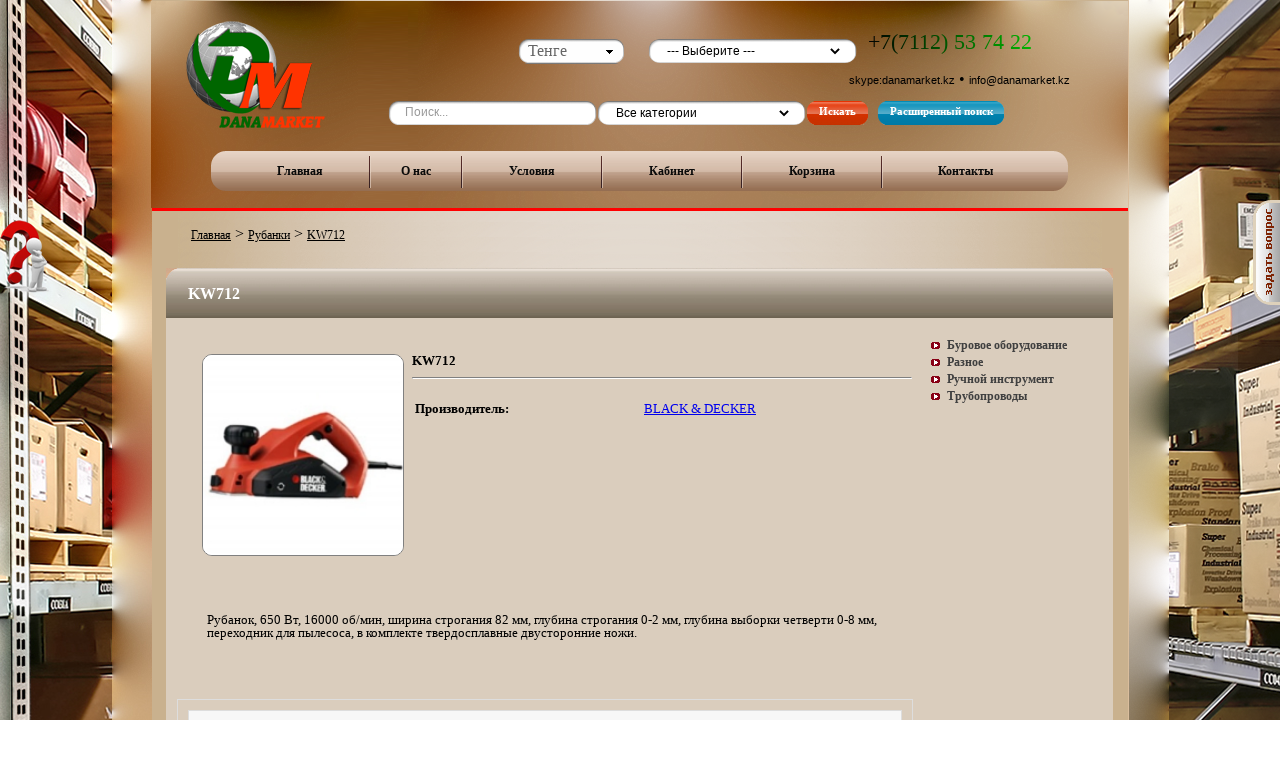

--- FILE ---
content_type: text/html; charset=utf-8
request_url: https://www.danamarket.kz/index.php?route=product/product&path=41_67&product_id=605
body_size: 7133
content:
<!DOCTYPE HTML PUBLIC "-//W3C//DTD HTML 4.01//EN" "http://www.w3.org/TR/html4/strict.dtd">
<html>

<head>
    <meta content="text/html; charset=utf-8" http-equiv="Content-Type">
    <meta content="IE=8" http-equiv="X-UA-Compatible"/>
    <title>KW712, купить в Уральске</title>
<base href="https://www.danamarket.kz/" />
<link href="https://www.danamarket.kz/image/data/favicon.png" rel="icon" />
<link rel="stylesheet" type="text/css" href="catalog/view/theme/dm/stylesheet/stylesheet.css" />

    <script type="text/javascript" src="catalog/view/javascript/jquery/jquery.min.js"></script>
    <script type="text/javascript" src="catalog/view/javascript/jquery/jquery.corner.js"></script>
    <script type="text/javascript" src="catalog/view/javascript/jquery/jcarousellite_1.0.1.js"></script>
    <script type="text/javascript" src="catalog/view/javascript/jquery/jquery-ui.min.js"></script>
    <script type="text/javascript" src="catalog/view/javascript/jquery/tab.js"></script>
    <!--[if IE ]>
    <link href="catalog/view/theme/dm/stylesheet/ie.css" media="all" rel="stylesheet"/>
    <![endif]-->
    <!--[if lte IE 7]>
    <link href="catalog/view/theme/dm/stylesheet/ie7.css" media="all" rel="stylesheet"/>
    <script type="text/javascript">
        //alert("У вас устаревший браузер. Сайт может отображаться некорректно. Пожалуйста обновитесь.");
    </script>
    <!--[if lte IE 7]>
    <link href="catalog/view/theme/dm/stylesheet/ie6.css" media="all" rel="stylesheet"/>
    <![endif]-->


    <script type="text/javascript"><!--
//    var filter_keyword;
    var resizeTimer;
    var leftbg_offset;
    $(function() {

        $('.switcher').bind('click', function() {
            $(this).find('.option').slideToggle('fast');
        });
        $('.switcher').bind('mouseleave', function() {
            $(this).find('.option').slideUp('fast');
        });
        $("#carousel").jCarouselLite({
            btnNext: "#next",
            btnPrev: "#prev",
            circular: true,
            visible: 4,
            auto: true,
            speed: 1500
        });
        
        /*
        $(window).bind("scroll",function(){
            $(".leftbg div").css({"top":$(window).scrollTop()});
            $(".rightbg div").css({"top":$(window).scrollTop()});
        })
        //*/
        doSomething();
        $(window).resize(function() {
            //clearTimeout(resizeTimer);
            //resizeTimer = setTimeout(doSomething, 100);
            doSomething();
            
        });
        $(window).scroll(function() {
            //clearTimeout(resizeTimer);
            //resizeTimer = setTimeout(doSomething, 100);
            doSomething();
            
        });
        
        $(".round10").corner("10px");
        $(".round15").corner("15px");
        $(".round20").corner("20px");
        $(".roundbottom").corner("bottom 15px");
        $(".roundtop").corner("top 15px");
        
    });
    function doSomething() {
        //$(".leftbg div").css({"top":$(window).scrollTop()});
        //$(".rightbg div").css({"top":$(window).scrollTop()});
        xx=xy=210-($(window).width()-$("#footer").width())/2;
        //$("#filter_keyword").val(xx);
        if (xx>187) {
            xx=186;
            $(".rightbg div").css({"left":(1000-$(window).scrollLeft())+"px"});
        }else{
            $(".rightbg div").css({"left":"auto"});
            $(".rightbg div").css({"right":-xy});
        }
        $(".leftbg div").css({"left":-(xx+$(window).scrollLeft())});
        
        //$("#consult_p").css({"top":(200+$(window).scrollTop())+"px"});
            
            $("#dm_catlist").width(Math.floor($("#carousel_wrap").width()/295)*295);
            
        if ($(window).width()<1024){
            $("#consult_p").css({"left":"771px"});
        }else{
            $("#consult_p").css({"left":($(window).width()-273)+"px"});
        }//*/
        scrolllasttime = new Date().getTime() / 1000;
        //console.log(scrolllasttime);
        clearTimeout(xxtimeout);
        xxtimeout = setTimeout(scrollanim, 100);
    };
    var scrolllasttime;
    var xxtimeout ;
    function scrollanim(){
        var currenttime = new Date().getTime() / 1000;
        if (currenttime-scrolllasttime>.4){
            $("#consult_p").animate({"top":(200+$(window).scrollTop())+"px"},1000)
            $("#column_left").animate({"top":(200+$(window).scrollTop())+"px"},1000)
        }else{
            clearTimeout(xxtimeout);
            setTimeout(scrollanim, 100);
        }
    }
    //--></script>
<script type="text/javascript"><!--
$('#search input').keydown(function(e) {
    if (e.keyCode == 13) {
        moduleSearch();
    }
});

function moduleSearch() {   
    pathArray = location.pathname.split( '/' );
    
    url = 'https://www.danamarket.kz/';
        
    url += 'index.php?route=product/search';
        
    var filter_keyword = $('#filter_keyword').attr('value')
    
    if (filter_keyword) {
        url += '&keyword=' + encodeURIComponent(filter_keyword);
    }
    
    var filter_category_id = $('#filter_category_id').attr('value');
    
    if (filter_category_id) {
        url += '&category_id=' + filter_category_id;
    }
    
    location = url;
}
//--></script>

</head>

<body>
    <div id="consult_p" style="overflow:hidden;position:absolute;width:273px;height:106px;top:200px;z-index:1999;float:right;">
        <div style="position:absolute;right:-246px;width:273px;height:106px;top:0;" id="consult">
        <script type="text/javascript">
            $("#consult").bind("mouseleave",function(){
                $("#consult").animate({"right":"-246px"},1000)
            });
            $("#consult").bind("mouseover",function(){
                $("#consult").animate({"right":"0px"},1000)
            });
            //on window resize and window width<1000 set image width=60,and if mouse position over image set width=253
            </script>
            <!-- webim button --><a href="/webim/client.php?locale=ru" target="_blank" onclick="if(navigator.userAgent.toLowerCase().indexOf('opera') != -1 &amp;&amp; window.event.preventDefault) window.event.preventDefault();this.newWindow = window.open('/webim/client.php?locale=ru&amp;url='+escape(document.location.href)+'&amp;referrer='+escape(document.referrer), 'webim', 'toolbar=0,scrollbars=0,location=0,status=1,menubar=0,width=640,height=480,resizable=1');this.newWindow.focus();this.newWindow.opener=window;return false;"><img src="/webim/b.php?i=consult&amp;lang=ru" border="0" width="273" height="106" alt=""/></a><!-- / webim button -->
        </div>
    </div>
    <div style="position:absolute;left:-250px;width:300px;top:200px;height:350px;z-index:1999;" id="column_left">
	<div style="overflow:none;position:absolute;top:0;right:0;width:50px;height:73px;top:20px;">
		<img src="/image/1287071769_question.png" alt="" width=50 height=73>
	</div>
	<script type="text/javascript">
		$("#column_left").bind("mouseleave",function(){
			$("#column_left").animate({"left":"-250px"},1000);
		});
		$("#column_left").bind("mouseover",function(){
			$("#column_left").animate({"left":"0px"},1000);
		});
		//on window resize and window width<1000 set image width=60,and if mouse position over image set width=253
		</script>
</div><div id="wrap">
    <!---->
    <table cellpadding="0" cellspacing="0" height="100%" style="width: 100%; height: 100%; background-color: #D9BD9D">
        <tr>
            <td rowspan="2" class="leftbg">
                <div>&nbsp;</div>
            </td>
            <td style="min-width: 947px; background: #C9B18E url('/image/central bg.png') repeat-y center;vertical-align:top;">
                <div style="display:block;width:947px;height:1px; line-height:0px;overflow:hidden;font: 0/0 serif;"><div></div></div>
                <table cellpadding="0" cellspacing="0" style="min-width:947px;width: 100%; margin:0px auto;background-color: #D9BD9D">
                    <tr>
                        <td style="height: 207px;border-bottom:3px solid red;">
                            <header>
                            <div id="header" class="roundtop">

                                <table border="0" cellpadding="0" cellspacing="0" class="headertable">
                                    <tr>
                                        <td style="background-image: url('/image/header bg1.png'); width: 207px; min-width: 207px; height: 207px;">&nbsp;</td>
                                        <td style="background-image: url('/image/header bg2.png'); height: 207px; min-width: 1px;">&nbsp;</td>
                                        <td style="background-image: url('/image/header bg3.png'); width: 710px; min-width: 710px; height: 207px; vertical-align: top;">
                                            <div style="position: relative; top: 0px; left: 0px; height: 207px;">
                                                                                                    
                                                                                                                <form action="https://www.danamarket.kz/index.php?route=common/home" method="post" enctype="multipart/form-data" id="currency_form">
                                                              <div class="switcher" id="currency_switcher" >
                                                                                                                                                                                                                                                                                                                                                                                                                                                                                                                                                                                                <div class="selected"><a>Тенге</a></div>
                                                                                                                                                                                                <div class="option" style="display: none;">
                                                                                                                                    <a onclick="$('input[name=\'currency_code\']').attr('value', 'EUR'); $('#currency_form').submit();">Euro</a>
                                                                                                                                    <a onclick="$('input[name=\'currency_code\']').attr('value', 'USD'); $('#currency_form').submit();">US Dollar</a>
                                                                                                                                    <a onclick="$('input[name=\'currency_code\']').attr('value', 'RUB'); $('#currency_form').submit();">Рубль</a>
                                                                                                                                    <a onclick="$('input[name=\'currency_code\']').attr('value', 'KZT'); $('#currency_form').submit();">Тенге</a>
                                                                                                                                    </div>
                                                                </div>
                                                                <div style="display: inline;">
                                                                   <input type="hidden" name="currency_code" value="" />
                                                                  <input type="hidden" name="redirect" value="https://www.danamarket.kz/index.php?route=product/product&path=41_67&product_id=605" />
                                                                </div>
                                                              </form>
                                                                                                    <div id="manufacturers_select">
                                                    <select id="manufacturer_id" onchange="location = this.value">
                                                        <option value=""> --- Выберите --- </option>
                                                                                                                                                                        <option value="https://www.danamarket.kz/anson">ANSON</option>
                                                                                                                                                                                                                                <option value="https://www.danamarket.kz/aoi">AOI</option>
                                                                                                                                                                                                                                <option value="https://www.danamarket.kz/aot">AOT</option>
                                                                                                                                                                                                                                <option value="https://www.danamarket.kz/arb">ARB</option>
                                                                                                                                                                                                                                <option value="https://www.danamarket.kz/arrow">ARROW</option>
                                                                                                                                                                                                                                <option value="https://www.danamarket.kz/best_swivel_joint">BEST SWIVEL JOINT</option>
                                                                                                                                                                                                                                <option value="https://www.danamarket.kz/bj_varco">BJ VARCO</option>
                                                                                                                                                                                                                                <option value="https://www.danamarket.kz/index.php?route=product/manufacturer&amp;manufacturer_id=90">BLACK &amp; DECKER</option>
                                                                                                                                                                                                                                <option value="https://www.danamarket.kz/blohm_voss">BLOHM &amp; VOSS</option>
                                                                                                                                                                                                                                <option value="https://www.danamarket.kz/bowen">BOWEN</option>
                                                                                                                                                                                                                                <option value="https://www.danamarket.kz/brandt">BRANDT</option>
                                                                                                                                                                                                                                <option value="https://www.danamarket.kz/cabot">CABOT</option>
                                                                                                                                                                                                                                <option value="https://www.danamarket.kz/cad">CAD</option>
                                                                                                                                                                                                                                <option value="https://www.danamarket.kz/cameron">CAMERON</option>
                                                                                                                                                                                                                                <option value="https://www.danamarket.kz/cardwell">CARDWELL</option>
                                                                                                                                                                                                                                <option value="https://www.danamarket.kz/caterpillar">CATERPILLAR</option>
                                                                                                                                                                                                                                <option value="https://www.danamarket.kz/clark">CLARK</option>
                                                                                                                                                                                                                                <option value="https://www.danamarket.kz/crown">CROWN</option>
                                                                                                                                                                                                                                <option value="https://www.danamarket.kz/demco">DEMCO</option>
                                                                                                                                                                                                                                <option value="https://www.danamarket.kz/dencon">DENCON</option>
                                                                                                                                                                                                                                <option value="https://www.danamarket.kz/derrick">DERRICK</option>
                                                                                                                                                                                                                                <option value="https://www.danamarket.kz/deutz">DEUTZ</option>
                                                                                                                                                                                                                                <option value="https://www.danamarket.kz/index.php?route=product/manufacturer&amp;manufacturer_id=92">DeWalt</option>
                                                                                                                                                                                                                                <option value="https://www.danamarket.kz/diamond">DIAMOND</option>
                                                                                                                                                                                                                                <option value="https://www.danamarket.kz/eaton">EATON</option>
                                                                                                                                                                                                                                <option value="https://www.danamarket.kz/emsco_continental">EMSCO CONTINENTAL</option>
                                                                                                                                                                                                                                <option value="https://www.danamarket.kz/index.php?route=product/manufacturer&amp;manufacturer_id=91">Esab</option>
                                                                                                                                                                                                                                <option value="https://www.danamarket.kz/fag">FAG</option>
                                                                                                                                                                                                                                <option value="https://www.danamarket.kz/gardner_denver">GARDNER DENVER</option>
                                                                                                                                                                                                                                <option value="https://www.danamarket.kz/garlock">GARLOCK</option>
                                                                                                                                                                                                                                <option value="https://www.danamarket.kz/gates">GATES</option>
                                                                                                                                                                                                                                <option value="https://www.danamarket.kz/griffith">GRIFFITH</option>
                                                                                                                                                                                                                                <option value="https://www.danamarket.kz/guibersson">GUIBERSSON</option>
                                                                                                                                                                                                                                <option value="https://www.danamarket.kz/halco">HALCO</option>
                                                                                                                                                                                                                                <option value="https://www.danamarket.kz/harrisburg">HARRISBURG</option>
                                                                                                                                                                                                                                <option value="https://www.danamarket.kz/hydril">HYDRIL</option>
                                                                                                                                                                                                                                <option value="https://www.danamarket.kz/ideco">IDECO</option>
                                                                                                                                                                                                                                <option value="https://www.danamarket.kz/ina">INA</option>
                                                                                                                                                                                                                                <option value="https://www.danamarket.kz/iri">IRI</option>
                                                                                                                                                                                                                                <option value="https://www.danamarket.kz/jm_clipper">JM CLIPPER</option>
                                                                                                                                                                                                                                <option value="https://www.danamarket.kz/kemper">KEMPER</option>
                                                                                                                                                                                                                                <option value="https://www.danamarket.kz/koomey">KOOMEY</option>
                                                                                                                                                                                                                                <option value="https://www.danamarket.kz/kremco">KREMCO</option>
                                                                                                                                                                                                                                <option value="https://www.danamarket.kz/ktr">KTR</option>
                                                                                                                                                                                                                                <option value="https://www.danamarket.kz/logan">LOGAN</option>
                                                                                                                                                                                                                                <option value="https://www.danamarket.kz/maritime_hydraulics">MARITIME HYDRAULICS</option>
                                                                                                                                                                                                                                <option value="https://www.danamarket.kz/martin_decker">MARTIN DECKER</option>
                                                                                                                                                                                                                                <option value="https://www.danamarket.kz/mcm">MCM</option>
                                                                                                                                                                                                                                <option value="https://www.danamarket.kz/mission_magnum">MISSION MAGNUM</option>
                                                                                                                                                                                                                                <option value="https://www.danamarket.kz/national">NATIONAL</option>
                                                                                                                                                                                                                                <option value="https://www.danamarket.kz/national_oilwell">NATIONAL OILWELL</option>
                                                                                                                                                                                                                                <option value="https://www.danamarket.kz/nsk">NSK</option>
                                                                                                                                                                                                                                <option value="https://www.danamarket.kz/omega">OMEGA</option>
                                                                                                                                                                                                                                <option value="https://www.danamarket.kz/opi">OPI</option>
                                                                                                                                                                                                                                <option value="https://www.danamarket.kz/optibelt">OPTIBELT</option>
                                                                                                                                                                                                                                <option value="https://www.danamarket.kz/oteco">OTECO</option>
                                                                                                                                                                                                                                <option value="https://www.danamarket.kz/packard">PACKARD</option>
                                                                                                                                                                                                                                <option value="https://www.danamarket.kz/parker">PARKER</option>
                                                                                                                                                                                                                                <option value="https://www.danamarket.kz/parmac">PARMAC</option>
                                                                                                                                                                                                                                <option value="https://www.danamarket.kz/parveen">PARVEEN</option>
                                                                                                                                                                                                                                <option value="https://www.danamarket.kz/ross_hill">ROSS HILL</option>
                                                                                                                                                                                                                                <option value="https://www.danamarket.kz/shaffer">SHAFFER</option>
                                                                                                                                                                                                                                <option value="https://www.danamarket.kz/skf">SKF</option>
                                                                                                                                                                                                                                <option value="https://www.danamarket.kz/skytop_brewster">SKYTOP BREWSTER</option>
                                                                                                                                                                                                                                <option value="https://www.danamarket.kz/snap-tite">SNAP-TITE</option>
                                                                                                                                                                                                                                <option value="https://www.danamarket.kz/index.php?route=product/manufacturer&amp;manufacturer_id=93">Sparky</option>
                                                                                                                                                                                                                                <option value="https://www.danamarket.kz/standco">STANDCO</option>
                                                                                                                                                                                                                                <option value="https://www.danamarket.kz/Status">Status</option>
                                                                                                                                                                                                                                <option value="https://www.danamarket.kz/stewart_stevenson">STEWART&amp;STEVENSON</option>
                                                                                                                                                                                                                                <option value="https://www.danamarket.kz/swaco">SWACO</option>
                                                                                                                                                                                                                                <option value="https://www.danamarket.kz/taurus">TAURUS</option>
                                                                                                                                                                                                                                <option value="https://www.danamarket.kz/tenaris">TENARIS</option>
                                                                                                                                                                                                                                <option value="https://www.danamarket.kz/timken">TIMKEN</option>
                                                                                                                                                                                                                                <option value="https://www.danamarket.kz/torrington">TORRINGTON</option>
                                                                                                                                                                                                                                <option value="https://www.danamarket.kz/totco">TOTCO</option>
                                                                                                                                                                                                                                <option value="https://www.danamarket.kz/wagner">WAGNER</option>
                                                                                                                                                                                                                                <option value="https://www.danamarket.kz/waukesha">WAUKESHA</option>
                                                                                                                                                                                                                                <option value="https://www.danamarket.kz/weatherford">WEATHERFORD</option>
                                                                                                                                                                                                                                <option value="https://www.danamarket.kz/weco">WECO</option>
                                                                                                                                                                                                                                <option value="https://www.danamarket.kz/woods">WOODS</option>
                                                                                                                                                                                                                                <option value="https://www.danamarket.kz/index.php?route=product/manufacturer&amp;manufacturer_id=88">ТОО Универсал</option>
                                                                                                                                                                                                                                <option value="https://www.danamarket.kz/index.php?route=product/manufacturer&amp;manufacturer_id=89">“Mathey Dearman” Inc</option>
                                                                                                                                                                    </select></div>
                                            </div>
                                            <div id="phone">+7(7112) 53 74 22</div>
                                            <div id="contact">
                                                <a href="skype:danamarket.kz">skype:danamarket.kz</a> • <a href="mailto:info@danamarket.kz">info@danamarket.kz</a>
                                            </div>
                                            
                                            <div id="search">
                                                <div id="filter_kw" style="float:left;">
                                                                                                    <input type="text" value="Поиск..." id="filter_keyword" onclick="this.value = '';" onkeydown="this.style.color = '#000000'" style="color: #999;" />
                                                                                                </div>
                                                <div id="filter_category" style="float:left;">
                                                <select id="filter_category_id">
                                                    <option value="0">Все категории</option>
                                                                                                                                                            <option value="48">&nbsp;&nbsp;&nbsp;&nbsp;Буровое оборудование</option>
                                                                                                                                                                                                                <option value="35">&nbsp;&nbsp;&nbsp;&nbsp;&nbsp;&nbsp;&nbsp;&nbsp;Запасные части</option>
                                                                                                                                                                                                                <option value="36">&nbsp;&nbsp;&nbsp;&nbsp;&nbsp;&nbsp;&nbsp;&nbsp;Ручной инструмент</option>
                                                                                                                                                                                                                <option value="37">&nbsp;&nbsp;&nbsp;&nbsp;Разное</option>
                                                                                                                                                                                                                <option value="47">&nbsp;&nbsp;&nbsp;&nbsp;Ручной инструмент</option>
                                                                                                                                                                                                                <option value="39">&nbsp;&nbsp;&nbsp;&nbsp;Трубопроводы</option>
                                                                                                                                                        </select>
                                                </div>
                                                <a class="button" onclick="moduleSearch();"><span>Искать</span></a>
                                                <a class="blue_button" href="https://www.danamarket.kz/index.php?route=product/search"><span>Расширенный поиск</span></a>
                                            </div>
                                        </td>
                                    </tr>
                                </table>



                                <div id="menu">

                                    <table border="0" cellpadding="0" cellspacing="0" width="100%" style="float:left">
                                        <tr>
                                            <td class="menuleft">&nbsp;</td>
                                            <td class="menuitem"><a href="/">Главная</a></td>
                                            <td class="menuseparator"></td>
                                            <td class="menuitem"><a href="/about_us">О нас</a></td>
                                            <td class="menuseparator"></td>
                                            <td class="menuitem"><a href="/agreement">Условия</a></td>
                                            <td class="menuseparator"></td>
                                            <td class="menuitem"><a href="https://www.danamarket.kz/index.php?route=account/account" id="tab_account">Кабинет</a></td>
                                            <td class="menuseparator"></td><!--
                                            <td class="menuitem"><a href="https://www.danamarket.kz/index.php?route=checkout/shipping" id="tab_checkout">Оформить</a></td>
                                            <td class="menuseparator"></td>-->
                                            <td class="menuitem"><a href="https://www.danamarket.kz/index.php?route=checkout/cart">Корзина</a></td>
                                            <td class="menuseparator"></td>
                                            <td class="menuitem"><a href="/contact">Контакты</a></td>
                                                                                        <!--<td class="menuseparator"></td>
                                            <td class="menuitem"><a href="/prices">Информация</a></td>-->
                                            <td class="menuright"></td>
                                        </tr>
                                    </table>

                                </div>

                                <div id="logo">
                                    <a href="/"><img src="image/dm-logo.png" width="140"></a></div>
                            </div>
                            </header>
                        </td>
                    </tr>
                    <tr><td>
                                   </td></tr>
                    <tr>
                        <td style="vertical-align: top; background: #C9B18E url('image/central bg.png') repeat-y center; padding:15px; min-width: 947px;">
                            <table width="100%" border="0" cellpadding="0" cellspacing="0">
                                <tr>
                                    <td>

     <div id="breadcrumb" xmlns:v="http://rdf.data-vocabulary.org/#">      

          <span typeof="v:Breadcrumb" style="display: inline-block;">
<a href="https://www.danamarket.kz/index.php?route=common/home" rel="v:url" property="v:title">Главная</a>
</span>
                 &gt; <span typeof="v:Breadcrumb" style="display: inline-block;">
<a href="https://www.danamarket.kz/electro_tools/rubanok" rel="v:url" property="v:title">Рубанки</a>
</span>
                 &gt; <span typeof="v:Breadcrumb" style="display: inline-block;">
<a href="https://www.danamarket.kz/index.php?route=product/product&amp;path=41_67&amp;product_id=605" rel="v:url" property="v:title">KW712</a>
</span>
              </div>
<div id="content">
  <div class="top">
    <div class="left"></div>
    <div class="right"></div>
    <div class="center">
      <h1>KW712</h1>
    </div>
  </div>
  <div class="middle">
  	<table style="width: 100%; border-collapse: collapse;">
  		<tr>
  			<td width="75%">
    <!---->
    <div style="width: 100%; margin-bottom: 30px;">
      <table style="width: 100%; border-collapse: collapse;">
        <tr>
          <td style="padding:10px;text-align: center; max-width:200px; width: 180px; vertical-align: top;">
          	<img width="200" src="https://www.danamarket.kz/image/cache/data/bd/kw712-180x180.jpg" title="KW712" alt="KW712" id="image" style="margin: 15px;border-radius:10px;border:1px solid gray;background-color:white;" />
          </td>
          <td style="min-width:500px;padding-left: 15px; vertical-align: top;padding-top:15px;">
          <h1 class="prod_title">KW712</h1>
          <hr/>
       	  <br/>
                    <table class="mf_list">
          		<tr>
          			<td style="vertical-align:top;">
				<b>Производитель:</b>
					</td><td>
                <!-- ++++ -->
                                <a href="https://www.danamarket.kz/index.php?route=product/manufacturer&amp;manufacturer_id=90">BLACK &amp; DECKER</a></br>
                                	</td>
                </tr>
          </table>
                      <br />
            </td>
        </tr>
        <tr>
        	<td colspan="2" style="padding: 25px;">
          <p>
	Рубанок, 650 Вт, 16000 об/мин, ширина строгания 82 мм, глубина строгания 0-2 мм, глубина выборки четверти 0-8 мм, переходник для пылесоса, в комплекте твердосплавные двусторонние ножи.</p>
        	</td>
        </tr>
      </table>
    </div>
    
    <!---->

   
    <div id="tab_related" class="tab_page">

            <div style="background: #F7F7F7; border: 1px solid #DDDDDD; padding: 10px; margin-bottom: 10px;">Нет рекомендуемых товаров.</div>
          </div>
    		</td>
    		<td width="25%" style="vertical-align: top;" >
    			<div id="column_right">
    <div id="category"><ul id="category0"><li class=""><a href="https://www.danamarket.kz/drilling_equipment" >Буровое оборудование</a></li><li class=""><a href="https://www.danamarket.kz/other" >Разное</a></li><li class=""><a href="https://www.danamarket.kz/handletools" >Ручной инструмент</a></li><li class=""><a href="https://www.danamarket.kz/pipeline" >Трубопроводы</a></li></ul></div>
  </div>
    		</td>
	    </tr>
    </table>
  </div>
  
    
</div>

									
								
									
									</td>
								</tr>
							</table>
	                    </td>
                    </tr>
                </table>
            </td>
            <td rowspan="2" class="rightbg">
            	<div>&nbsp;</div>
            </td>
        </tr>
        <tr>
            <td style="height: 83px; border-top: 3px solid red;">
                <div style="padding:10px;">
				<a href="https://www.facebook.com/profile.php?id=100007870805747" target="_blank"><img src="image/facebook.png"></a>
		<a href="https://twitter.com/DanaMarketkz" target="_blank" target="_blank"><img src="image/twit.png"></a>
		<a href="http://www.youtube.com/channel/UCXoFoclvivMxy3UgVqWts6w"><img src="image/youtube.png"></a>
		<a href="https://plus.google.com/103554682530723516832/posts" target="_blank"><img src="image/google.png"></a>
				</div>
				<div id="footer" class="roundbottom">
                    <div class="space35">
                    </div>
                    <div class="menu" style="width: 547px">
                    	<a href="/about_us">О нас</a>
                                            <a href="/agreement">Условия</a>
                        <a href="https://www.danamarket.kz/index.php?route=account/account" id="tab_account">Кабинет</a>
                        <a href="https://www.danamarket.kz/index.php?route=checkout/shipping" id="tab_checkout">Оформить</a>
                        <a href="https://www.danamarket.kz/index.php?route=checkout/cart">Корзина</a>
                        <a href="/contact">Контакты</a>
                        
						
						
                    </div>
                    
                    <div class="info">
                        &copy; Danamarket <div style="display:inline;margin-left:20px;">
                        Разработка дизайна                         <a href="http://web-design.kz" style="margin-left:0px;">Web-design.kz</a></div>
                    </div>
                    <div class="space35">
                    </div>
                </div>
            </td>
        </tr>
    </table>
</div>
<script type="text/javascript">

  var _gaq = _gaq || [];
  _gaq.push(['_setAccount', 'UA-25438126-1']);
  _gaq.push(['_setDomainName', 'danamarket.kz']);
  _gaq.push(['_setAllowHash', false]);
  _gaq.push(['_trackPageview']);

  (function() {
    var ga = document.createElement('script'); ga.type = 'text/javascript'; ga.async = true;
    ga.src = ('https:' == document.location.protocol ? 'https://ssl' : 'http://www') + '.google-analytics.com/ga.js';
    var s = document.getElementsByTagName('script')[0]; s.parentNode.insertBefore(ga, s);
  })();

</script>
<!--Openstat-->
<span id="openstat2261274"></span>
<script type="text/javascript">
var openstat = { counter: 2261274, next: openstat };
(function(d, t, p) {
var j = d.createElement(t); j.async = true; j.type = "text/javascript";
j.src = ("https:" == p ? "https:" : "http:") + "//openstat.net/cnt.js";
var s = d.getElementsByTagName(t)[0]; s.parentNode.insertBefore(j, s);
})(document, "script", document.location.protocol);
</script>
<!--/Openstat-->
<!--Rating@Mail.ru counter-->
<script language="javascript"><!--
d=document;var a='';a+=';r='+escape(d.referrer);js=10;//--></script>
<script language="javascript1.1"><!--
a+=';j='+navigator.javaEnabled();js=11;//--></script>
<script language="javascript1.2"><!--
s=screen;a+=';s='+s.width+'*'+s.height;
a+=';d='+(s.colorDepth?s.colorDepth:s.pixelDepth);js=12;//--></script>
<script language="javascript1.3"><!--
js=13;//--></script><script language="javascript" type="text/javascript"><!--
d.write('<a href="http://top.mail.ru/jump?from=2131936" target="_top">'+
'<img src="http://d7.c8.b0.a2.top.mail.ru/counter?id=2131936;t=109;js='+js+
a+';rand='+Math.random()+'" alt="Рейтинг@Mail.ru" border="0" '+
'height="18" width="88"><\/a>');if(11<js)d.write('<'+'!-- ');//--></script>
<noscript><a target="_top" href="http://top.mail.ru/jump?from=2131936">
<img src="http://d7.c8.b0.a2.top.mail.ru/counter?js=na;id=2131936;t=109" 
height="18" width="88" border="0" alt="Рейтинг@Mail.ru"></a></noscript>
<script language="javascript" type="text/javascript"><!--
if(11<js)d.write('--'+'>');//--></script>
<!--// Rating@Mail.ru counter-->

<!-- Yandex.Metrika counter -->
<!-- 
<div style="display:none;"><script type="text/javascript">
/*(function(w, c) {
    (w[c] = w[c] || []).push(function() {
        try {
            w.yaCounter12638266 = new Ya.Metrika({id:12638266, enableAll: true});
        }
        catch(e) { }
    });
})(window, "yandex_metrika_callbacks");
*/
</script></div>

<script src="//mc.yandex.ru/metrika/watch.js" type="text/javascript" defer="defer"></script>
<noscript><div><img src="//mc.yandex.ru/watch/12638266" style="position:absolute; left:-9999px;" alt="" /></div></noscript>
-->
<!-- /Yandex.Metrika counter -->




<!-- Yandex.Metrika counter -->
<script type="text/javascript">
    (function (d, w, c) {
        (w[c] = w[c] || []).push(function() {
            try {
                w.yaCounter32420695 = new Ya.Metrika({
                    id:32420695,
                    clickmap:true,
                    trackLinks:true,
                    accurateTrackBounce:true,
                    webvisor:true
                });
            } catch(e) { }
        });

        var n = d.getElementsByTagName("script")[0],
            s = d.createElement("script"),
            f = function () { n.parentNode.insertBefore(s, n); };
        s.type = "text/javascript";
        s.async = true;
        s.src = "https://mc.yandex.ru/metrika/watch.js";

        if (w.opera == "[object Opera]") {
            d.addEventListener("DOMContentLoaded", f, false);
        } else { f(); }
    })(document, window, "yandex_metrika_callbacks");
</script>
<noscript><div><img src="https://mc.yandex.ru/watch/32420695" style="position:absolute; left:-9999px;" alt="" /></div></noscript>
<!-- /Yandex.Metrika counter -->
</body>

</html>
 

--- FILE ---
content_type: text/css
request_url: https://www.danamarket.kz/catalog/view/theme/dm/stylesheet/stylesheet.css
body_size: 2894
content:
/* =Reset default browser CSS. Based on work by Eric Meyer: http://meyerweb.com/eric/tools/css/reset/index.html
-------------------------------------------------------------- */

html, body, div, span, applet, object, iframe,
h1, h2, h3, h4, h5, h6, p, blockquote, pre,
a, abbr, acronym, address, big, cite, code,
del, dfn, em, font, ins, kbd, q, s, samp,
small, strike, sub, sup, tt, var,
dl, dt, dd, ol, ul, li,
fieldset, form, label, legend{
    border: 0;
    font-family: inherit;
    font-size: 100%;
    font-style: inherit;
    font-weight: inherit;
    font-family: Verdana;
    margin: 0;
    outline: 0;
    padding: 0;
    vertical-align: baseline;
}
table,caption,tr,td,th{
    font-family: inherit;
    font-size: 100%;
    font-style: inherit;
    font-weight: inherit;
    font-family: Verdana;
    vertical-align: baseline;
}

:focus {/* remember to define focus styles! */
    outline: 0;
}
body {
    line-height: 1;
}
p {
    margin:5px;
}
ol, ul{
    padding-left:25px;
/*  list-style: none;*/
}

td{
    empty-cells:show;
}
caption, th, td {
    font-weight: normal;
    text-align: left;
}

a img {
    border: 0;
}

body,html{
    width:100%;height:100%;
}


/*------------------------------------*/
h1 {
    font-size:16px;
    font-weight:bold;
    margin:10px 0px;
}
input,textarea{
    background-color:#ddcfba;/*e7e0d8;*/
}
#wrap {
    height:100%;
    width:100%;
    min-width:1024px;
    background-attachment:fixed;
}
.mcentral {
    min-width: 947px;
    height: 207px;
    border-bottom: 3px solid red;
}

#header {
    width: 100%;
/*- height: 207px;*/
    position: relative;
}
.headertable{
    width: 100%;
    min-width:947px;
    height: 207px;
}
.headertable td{

}
.round10 {
    border-radius: 10px;
    -moz-border-radius: 10px;
}
.round15 {
    border-radius: 15px;
    -moz-border-radius: 15px;
}
.round20 {
    border-radius: 15px;
    -moz-border-radius: 15px;
}
.roundtop {
    border-top-left-radius: 15px;
    border-top-right-radius: 15px;
    -moz-border-top-left-radius: 15px;
    -moz-border-top-right-radius: 15px;
}
.roundbottom {
    border-bottom-left-radius: 15px;
    border-bottom-right-radius: 15px;
    -moz-border-bottom-left-radius: 15px;
    -moz-border-bottom-right-radius: 15px;
}

#header div {
    display: inline-block;
    float: left;
}
#lang_switcher {
    position: absolute;
    display: block;
    left: 5px;
    top: 39px;
    height: 25px;
}
#language {
    background-image: url(/image/white-trans-50.png);
    padding: 5px 5px 5px 10px;
    border-radius: 10px;
    -moz-border-radius: 10px;
}
#currency_switcher {
    position: absolute;
    display: block;
    left: 90px;
    top: 35px;
    width:106px;
    background-image:url('/image/currency_bg.png')
}
#manufacturers_select {
    position: absolute;
    display: block;
    left: 230px;
    top: 38px;
    padding:2px 15px;
    border-radius:15px;
    -moz-border-radius:15px;
    width:179px;
    background-image:url('../image/manu-bg.png');
    height:20px;
}
#manufacturer_id,#filter_category_id {
    margin:2px 0px;
}
#filter_kw {
    border:none;
    width:179px;
    background-image:url('../image/manu-bg.png');
    height:20px;
    padding:2px 15px;
}
#filter_keyword{
    background:white;
    width:180px;
    border:0px;
    font-size:12px;
    color:black;
}
#filter_category_id{
    background:white;
    width:180px;
    border:0px;
    font-size:12px;
    color:black;
}
#filter_category {
    display: block;
    padding:2px 15px;
    border-radius:15px;
    -moz-border-radius:15px;
    width:179px;
    background-image:url('../image/manu-bg.png');
    height:20px;
}
#manufacturers_select select{
    background:white;
    width:180px;
    border:0px;
    font-size:12px;
    color:black;
}
#search {
    position: absolute;
    display: block;
    right: 40px;
    top: 100px;
    width: 700px;
    height: 30px;
}
#phone{
    position:relative;
    right: -450px;
    top: 30px;
    width: 231px;
    height: 37px;
    /*background:url('/image/phone.png') no-repeat;*/
    background: linear-gradient(to right, #000, #0f0);
    background-clip: text;
    background: -webkit-linear-gradient(to right, #000, #0f0);
    -webkit-background-clip: text;
    -webkit-text-fill-color: transparent;
    font-size: 22px;
}
#likes {
    position:relative;
    right: 0px;
    top: 0px;
    height: 20px;
}
.fb_iframe_widget {
    width:120px;
}
#likes table,#likes span,#likes div,#likes iframe{
    float:left;
}
#contact{
    position: relative;
    right: -200px;
    top: 70px;
    width: 264px;
    height: 27px;
    display: inline;
}
#contact a{
    text-decoration:none;
    color: black;
    font-family: Verdana, Geneva, Tahoma, sans-serif;
    font-size: 11px;    
}

.space35 {
    height: 35px;
    clear: both;
}
.space25 {
    height: 25px;
    clear: both;
}
.switcher {
    float: right;
    margin-top: 3px;
    margin-left: 10px;
}
.switcher .selected a {
    color: #666;
    padding: 4px 5px 2px 5px;
    width: 95px;
    text-indent:5px;
}
.switcher .selected {
    height:25px;
}
.switcher .option {
    position: absolute;
    z-index: 3;
    border-left: 1px solid #CCC;
    border-right: 1px solid #CCC;
    border-bottom: 1px solid #CCC;
    background-color: #EEE;
    display: none;
    left:0px;
    top:25px;
    width: 106px;
}
.switcher .option a {
    color: black;
    padding: 3px 5px 3px 5px;
}
.switcher a {
    text-decoration: none;
    display: block;
}
#menu {
    position: absolute;
    display: block;
    left: 60px;
    top:150px;
    right:60px;
    font-size: 14px;
    font-family: Verdana;
    height: 40px;
    vertical-align: middle;
}
.menuseparator{
    width:2px;
    background: url(/image/menuseparator.png);
    height:40px;
}

.menuitem{
    font-size: 12px;
    font-family: Verdana;
    height:40px;
    text-align:center;
    vertical-align:top;
}

.menuitem a {
    background-image: url(/image/menubg.png);
    display:block;
    height: 26px;
    top: 0px;
    padding-top: 14px;
    text-decoration:none;
    font-weight:bold;
    color:#0a0a0a;
}
.menuitem a:hover{
    background-image: url('/image/menubg sel.png');
    color:white;
}
.menuright,.menuleft{
    width:20px;
    top: 0px;
    background-image: url(/image/menubg.png);
    height:40px;
    vertical-align: top;
}
.menuright{

    border-top-right-radius: 15px;
    border-bottom-right-radius: 15px;
    
    -moz-border-top-right-radius: 15px;
    -moz-border-bottom-right-radius: 15px;
}
.menuleft{
    -moz-border-top-left-radius: 15px;
    -moz-border-bottom-left-radius: 15px;
    border-top-left-radius: 15px;
    border-bottom-left-radius: 15px;
}
#logo {
    position: absolute;
    top: 20px;
    left: 35px;
    width: 150px;
    height: 120px;
}
#carousel_wrap{
    height:198px;
    margin:0px 30px;
    background-image:url(/image/carbg2.png);

    position: relative;
}

#carousel {
    height:198px;
    margin:0px auto;
    width:800px;
    overflow:hidden;
}
#prev, #next{
    display: block;
    float: left;
    width: 66px;
    height: 65px;
    text-decoration: none;
    position: absolute;
    top:65px;
}
#next {
    background: url("/image/car right.png") right no-repeat;
    right:-35px;
}
#next:hover {
    background-image: url("/image/car right.png");  
}
#prev {
    background: url("/image/car left.png") left no-repeat;
    left:-25px;
}
#prev:hover {
    background-image: url("/image/car left.png");
}
#jCarousel  a,#jCarousel a:hover, #jCarousel a:active {
    border: none;
    outline: none;
    text-decoration: none;
}
#jCarousel {
    float: left;
    margin-top:29px;
    margin-bottom:29px;
    overflow:hidden;
    white-space:nowrap;
}

#jCarousel li {
    border: 0px solid red;
    margin: 0px;
    float: left;
    padding:10px;
}
#jCarousel img {
    /*border: 10px solid transparent;*/
    background-color:white;
}


#footer {
    background-color: rgb(152,101,54);
    width: 100%;
    background-image: url(/image/footer_bg.png);
    display: block;
    height: 83px;
    position: relative;
    text-indent: 20px;
}
#footer * {
    color: black;
    font-family: Verdana, Geneva, Tahoma, sans-serif;
    font-size: 11px;
}
#footer .menu {
    float: left;
    width: 500px;
}
#footer a {
    white-space: nowrap;
    margin-left: 20px;
}
#footer .info {
    display: inline;
    float: right;
    margin-left: 20px;
    margin-right: 20px;
    white-space: nowrap;
}

.maincatlist{
    height: 240px;
    width: 250px;
    float:left;
    margin:20px;
}
.maincatlist td{
    font-size:12px;
    font-weight: bold;
    color: #333;
}
.maincatlist a{
text-decoration: none;
}
#content {
    margin-left: 10px;
    margin-right: 10px;
    margin-bottom: 10px;
    min-width: 917px;
    display:inline;
}

#content .top h1, .heading {
    padding: 18px 0px 11px 17px;
    color:white;
    font-family:Verdana;
    /*font-size:16px;*/
    font-size:1em;  
}
.heading {
    color:black;
}
#content .top .left {
    background: url('/image/content_top_left.png') no-repeat;
    width: 11px;
    height: 50px;
    float: left;
}
#content .top .right {
    background: url('/image/content_top_right.png') no-repeat;
    width: 11px;
    height: 50px;
    float: right;
}
#content .top .center {
    background: url('/image/content_top_center.png') repeat-x;
    margin-left: 5px;
    margin-right: 5px;
    height:50px;
}

#content .middle {
    background:rgb(218,205,189);
    font-size:10pt;
    padding:10px;
    height:100%;
}

.button {
    font-size:11px;
    font-family:Verdana;
    font-weight:bold;
    padding-left: 8px;
    display: inline-block;
    margin-right: 5px;
    background: url('../image/button_left.png') top left no-repeat;
    text-decoration: none;
    color:#FFF;
    height:24px;
    cursor:pointer;
}
.button span {
    color: #FFF;
    display: block;
    padding: 5px 12px 2px 5px;
    background: url('../image/button_right.png') top right no-repeat;
    height:17px;
}

.blue_button {
    font-size:11px;
    font-family:Verdana;
    font-weight:bold;
    padding-left: 8px;
    display: inline-block;
    margin-right: 5px;
    background: url('../image/button_left-blue.png') top left no-repeat;
    text-decoration: none;
    color:#FFF;
    height:24px;
}
.blue_button span {
    color: #FFF;
    display: block;
    padding: 5px 12px 2px 5px;
    background: url('../image/button_right-blue.png') top right no-repeat;
    height:17px;
}
.buttons {
    border: 1px solid #DDDDDD;
    padding: 4px;
    margin-bottom: 10px;
}
.buttons input {
    padding: 0px;
    margin: 0px;
}
.buttons table {
    width: 100%;
    border-collapse: collapse;
}
.buttons table td {
    vertical-align: top;
}

.tabs {
    width: 100%;
    height: 31px;
    margin-bottom: 0px;
}
.tabs a {
    float: left;
    display: block;
    padding: 6px 15px 7px 15px;
    margin-right: 2px;
    border-top: 1px solid #DDDDDD;
    border-bottom: 1px solid #DDDDDD;
    border-left: 1px solid #DDDDDD;
    border-right: 1px solid #DDDDDD;
    background: #FFFFFF url('../image/tab_3.png') repeat-x;
    color: #000000;
    font-weight: bold;
    font-size: 13px;
    text-decoration: none;
    z-index: 1;
    position: relative;
    top: 1px;
}
.tabs a.selected {
    background: #FFFFFF url('../image/tab_3.png') repeat-x;
    border-bottom: 0px;
    padding-bottom: 8px;
    z-index: 3;
}
.tab_page {
    border: 1px solid #DDDDDD;
    padding: 10px;
    display: block;
    z-index: 2;
    margin-bottom: 10px;
}

.list {
    margin-bottom: 10px;
    width: 100%;
}
.list td {
    text-align: center;
    vertical-align: top;
    padding-bottom: 10px;
}

.cart {
    border-collapse: collapse;
    width: 100%;
/*  border: 1px solid #EEEEEE;*/
    margin-bottom: 10px;
}

.cart th {
/*  background: #EEEEEE;*/
    padding: 5px;
    font-weight: bold;
    vertical-align:middle;
    text-align:center;
    border-bottom:1px solid gray;
    height:50px;
}
.cart td {
    padding: 5px;
    vertical-align:middle;
    border-bottom:1px solid gray;
    border-top:1px solid #eeeeee;
}

hr{
    border-bottom:1px solid white;
    border-top:1px solid gray;
}

.list a img {
    border-radius:15px;
    -moz-border-radius:15px;
    background-color:white;
}
.list a {
    color:#404040;
    font-weight:bold;
    font-size:12px;
    text-decoration:none;
}

#category {
    margin:10px;
    color:#404040;
    font-weight:bold;
    font-size:12px; 
}

#category a {
    margin:3px 0px;
    text-decoration:none;
    color:inherit;
}

#category ul {
    margin-top: 2px;
    margin-bottom: 2px;
    margin-left: 8px;
    padding-left: 12px;
    list-style: url('../image/bullet_1.gif');
}
#category li {
    margin:5px 2px;
    color:#404040;
}

li.current_category {
    display:list-item;
    text-decoration:none;
    list-style: url('../image/bullet_2.gif');   
    color:#333;
}

.sort {
    margin-bottom: 20px;
    height: 30px;
    width: 100%;
}

.leftbg {
    overflow:hidden; 
    width:210px;
    min-width: 10px; 
    vertical-align:top;
}
.leftbg div{
    min-width:10px;
    height:100%;
    width:210px;
    background: url('/image/leftbg.png') top right no-repeat;
    left:0;
    position:fixed;
    top:0px;
}

.rightbg {
    overflow:hidden; 
    width:210px;
    min-width: 10px; 
    vertical-align:top;
}
.rightbg div{
    min-width:10px;
    width: 210px; 
    height:100%;
    background: url('/image/rightbg.png') top left no-repeat;
    right:0;
    position:fixed;
    top:0px;
}

.error {
    color: #FF0000;
    display: block;
}

div.middle table table table{
    border-collapse:collapse;
    width:100%;
}
div.middle table table table td{
    padding:3px;
    border:1px solid gray;
}
.mf_list {
    width:100%;
}
div.middle table table .mf_list td{
    border:0px;
}

.prod_title {
    font-size: 1em;
    color: black;
}

.bottom .right {
float: right;
margin-top: 20px;
display: none;
}

.right img{
margin-left: 10px;
}

#breadcrumb{
    margin-left: 25px;
}

#breadcrumb a{
    font-size: 12px;
  color: #000;
}

--- FILE ---
content_type: application/javascript
request_url: https://www.danamarket.kz/catalog/view/javascript/jquery/jquery-ui.min.js
body_size: 46638
content:
(function(b,a){function c(a){return!b(a).parents().andSelf().filter(function(){return"hidden"===b.curCSS(this,"visibility")||b.expr.filters.hidden(this)}).length}b.ui=b.ui||{};b.ui.version||(b.extend(b.ui,{version:"1.8.7",keyCode:{ALT:18,BACKSPACE:8,CAPS_LOCK:20,COMMA:188,COMMAND:91,COMMAND_LEFT:91,COMMAND_RIGHT:93,CONTROL:17,DELETE:46,DOWN:40,END:35,ENTER:13,ESCAPE:27,HOME:36,INSERT:45,LEFT:37,MENU:93,NUMPAD_ADD:107,NUMPAD_DECIMAL:110,NUMPAD_DIVIDE:111,NUMPAD_ENTER:108,NUMPAD_MULTIPLY:106,NUMPAD_SUBTRACT:109, PAGE_DOWN:34,PAGE_UP:33,PERIOD:190,RIGHT:39,SHIFT:16,SPACE:32,TAB:9,UP:38,WINDOWS:91}}),b.fn.extend({_focus:b.fn.focus,focus:function(a,f){return"number"===typeof a?this.each(function(){var e=this;setTimeout(function(){b(e).focus();f&&f.call(e)},a)}):this._focus.apply(this,arguments)},scrollParent:function(){var a;a=b.browser.msie&&/(static|relative)/.test(this.css("position"))||/absolute/.test(this.css("position"))?this.parents().filter(function(){return/(relative|absolute|fixed)/.test(b.curCSS(this, "position",1))&&/(auto|scroll)/.test(b.curCSS(this,"overflow",1)+b.curCSS(this,"overflow-y",1)+b.curCSS(this,"overflow-x",1))}).eq(0):this.parents().filter(function(){return/(auto|scroll)/.test(b.curCSS(this,"overflow",1)+b.curCSS(this,"overflow-y",1)+b.curCSS(this,"overflow-x",1))}).eq(0);return/fixed/.test(this.css("position"))||!a.length?b(document):a},zIndex:function(c){if(c!==a)return this.css("zIndex",c);if(this.length){c=b(this[0]);for(var f;c.length&&c[0]!==document;){f=c.css("position"); if("absolute"===f||"relative"===f||"fixed"===f)if(f=parseInt(c.css("zIndex"),10),!isNaN(f)&&0!==f)return f;c=c.parent()}}return 0},disableSelection:function(){return this.bind((b.support.selectstart?"selectstart":"mousedown")+".ui-disableSelection",function(b){b.preventDefault()})},enableSelection:function(){return this.unbind(".ui-disableSelection")}}),b.each(["Width","Height"],function(c,f){function e(e,a,f,c){b.each(g,function(){a-=parseFloat(b.curCSS(e,"padding"+this,!0))||0;f&&(a-=parseFloat(b.curCSS(e, "border"+this+"Width",!0))||0);c&&(a-=parseFloat(b.curCSS(e,"margin"+this,!0))||0)});return a}var g="Width"===f?["Left","Right"]:["Top","Bottom"],k=f.toLowerCase(),h={innerWidth:b.fn.innerWidth,innerHeight:b.fn.innerHeight,outerWidth:b.fn.outerWidth,outerHeight:b.fn.outerHeight};b.fn["inner"+f]=function(g){return g===a?h["inner"+f].call(this):this.each(function(){b(this).css(k,e(this,g)+"px")})};b.fn["outer"+f]=function(a,g){return"number"!==typeof a?h["outer"+f].call(this,a):this.each(function(){b(this).css(k, e(this,a,!0,g)+"px")})}}),b.extend(b.expr[":"],{data:function(a,f,e){return!!b.data(a,e[3])},focusable:function(a){var f=a.nodeName.toLowerCase(),e=b.attr(a,"tabindex");if("area"===f){f=a.parentNode;e=f.name;if(!a.href||!e||"map"!==f.nodeName.toLowerCase())return!1;a=b("img[usemap=#"+e+"]")[0];return!!a&&c(a)}return(/input|select|textarea|button|object/.test(f)?!a.disabled:"a"==f?a.href||!isNaN(e):!isNaN(e))&&c(a)},tabbable:function(a){var f=b.attr(a,"tabindex");return(isNaN(f)||0<=f)&&b(a).is(":focusable")}}), b(function(){var a=document.body,f=a.appendChild(f=document.createElement("div"));b.extend(f.style,{minHeight:"100px",height:"auto",padding:0,borderWidth:0});b.support.minHeight=100===f.offsetHeight;b.support.selectstart="onselectstart"in f;a.removeChild(f).style.display="none"}),b.extend(b.ui,{plugin:{add:function(a,f,e){a=b.ui[a].prototype;for(var g in e)a.plugins[g]=a.plugins[g]||[],a.plugins[g].push([f,e[g]])},call:function(b,a,e){if((a=b.plugins[a])&&b.element[0].parentNode)for(var g=0;g<a.length;g++)b.options[a[g][0]]&& a[g][1].apply(b.element,e)}},contains:function(b,a){return document.compareDocumentPosition?b.compareDocumentPosition(a)&16:b!==a&&b.contains(a)},hasScroll:function(a,f){if("hidden"===b(a).css("overflow"))return!1;f=f&&"left"===f?"scrollLeft":"scrollTop";var e=!1;if(0<a[f])return!0;a[f]=1;e=0<a[f];a[f]=0;return e},isOverAxis:function(b,a,e){return b>a&&b<a+e},isOver:function(a,f,e,g,c,h){return b.ui.isOverAxis(a,e,c)&&b.ui.isOverAxis(f,g,h)}}))})(jQuery); (function(b,a){if(b.cleanData){var c=b.cleanData;b.cleanData=function(a){for(var e=0,g;null!=(g=a[e]);e++)b(g).triggerHandler("remove");c(a)}}else{var d=b.fn.remove;b.fn.remove=function(a,e){return this.each(function(){e||a&&!b.filter(a,[this]).length||b("*",this).add([this]).each(function(){b(this).triggerHandler("remove")});return d.call(b(this),a,e)})}}b.widget=function(a,e,g){var c=a.split(".")[0],d;a=a.split(".")[1];d=c+"-"+a;g||(g=e,e=b.Widget);b.expr[":"][d]=function(e){return!!b.data(e,a)}; b[c]=b[c]||{};b[c][a]=function(e,b){arguments.length&&this._createWidget(e,b)};e=new e;e.options=b.extend(!0,{},e.options);b[c][a].prototype=b.extend(!0,e,{namespace:c,widgetName:a,widgetEventPrefix:b[c][a].prototype.widgetEventPrefix||a,widgetBaseClass:d},g);b.widget.bridge(a,b[c][a])};b.widget.bridge=function(f,e){b.fn[f]=function(g){var c="string"===typeof g,d=Array.prototype.slice.call(arguments,1),l=this;g=!c&&d.length?b.extend.apply(null,[!0,g].concat(d)):g;if(c&&"_"===g.charAt(0))return l; c?this.each(function(){var e=b.data(this,f),c=e&&b.isFunction(e[g])?e[g].apply(e,d):e;if(c!==e&&c!==a)return l=c,!1}):this.each(function(){var a=b.data(this,f);a?a.option(g||{})._init():b.data(this,f,new e(g,this))});return l}};b.Widget=function(b,e){arguments.length&&this._createWidget(b,e)};b.Widget.prototype={widgetName:"widget",widgetEventPrefix:"",options:{disabled:!1},_createWidget:function(a,e){b.data(e,this.widgetName,this);this.element=b(e);this.options=b.extend(!0,{},this.options,this._getCreateOptions(), a);var g=this;this.element.bind("remove."+this.widgetName,function(){g.destroy()});this._create();this._trigger("create");this._init()},_getCreateOptions:function(){return b.metadata&&b.metadata.get(this.element[0])[this.widgetName]},_create:function(){},_init:function(){},destroy:function(){this.element.unbind("."+this.widgetName).removeData(this.widgetName);this.widget().unbind("."+this.widgetName).removeAttr("aria-disabled").removeClass(this.widgetBaseClass+"-disabled ui-state-disabled")},widget:function(){return this.element}, option:function(f,e){var g=f;if(0===arguments.length)return b.extend({},this.options);if("string"===typeof f){if(e===a)return this.options[f];g={};g[f]=e}this._setOptions(g);return this},_setOptions:function(a){var e=this;b.each(a,function(b,a){e._setOption(b,a)});return this},_setOption:function(b,e){this.options[b]=e;"disabled"===b&&this.widget()[e?"addClass":"removeClass"](this.widgetBaseClass+"-disabled ui-state-disabled").attr("aria-disabled",e);return this},enable:function(){return this._setOption("disabled", !1)},disable:function(){return this._setOption("disabled",!0)},_trigger:function(a,e,g){var c=this.options[a];e=b.Event(e);e.type=(a===this.widgetEventPrefix?a:this.widgetEventPrefix+a).toLowerCase();g=g||{};if(e.originalEvent){a=b.event.props.length;for(var d;a;)d=b.event.props[--a],e[d]=e.originalEvent[d]}this.element.trigger(e,g);return!(b.isFunction(c)&&!1===c.call(this.element[0],e,g)||e.isDefaultPrevented())}}})(jQuery); (function(b){b.widget("ui.mouse",{options:{cancel:":input,option",distance:1,delay:0},_mouseInit:function(){var a=this;this.element.bind("mousedown."+this.widgetName,function(b){return a._mouseDown(b)}).bind("click."+this.widgetName,function(c){if(!0===b.data(c.target,a.widgetName+".preventClickEvent"))return b.removeData(c.target,a.widgetName+".preventClickEvent"),c.stopImmediatePropagation(),!1});this.started=!1},_mouseDestroy:function(){this.element.unbind("."+this.widgetName)},_mouseDown:function(a){a.originalEvent= a.originalEvent||{};if(!a.originalEvent.mouseHandled){this._mouseStarted&&this._mouseUp(a);this._mouseDownEvent=a;var c=this,d=1==a.which,f="string"==typeof this.options.cancel?b(a.target).parents().add(a.target).filter(this.options.cancel).length:!1;if(!d||f||!this._mouseCapture(a))return!0;(this.mouseDelayMet=!this.options.delay)||(this._mouseDelayTimer=setTimeout(function(){c.mouseDelayMet=!0},this.options.delay));if(this._mouseDistanceMet(a)&&this._mouseDelayMet(a)&&(this._mouseStarted=!1!==this._mouseStart(a), !this._mouseStarted))return a.preventDefault(),!0;this._mouseMoveDelegate=function(e){return c._mouseMove(e)};this._mouseUpDelegate=function(e){return c._mouseUp(e)};b(document).bind("mousemove."+this.widgetName,this._mouseMoveDelegate).bind("mouseup."+this.widgetName,this._mouseUpDelegate);a.preventDefault();return a.originalEvent.mouseHandled=!0}},_mouseMove:function(a){if(b.browser.msie&&!(9<=document.documentMode)&&!a.button)return this._mouseUp(a);if(this._mouseStarted)return this._mouseDrag(a), a.preventDefault();this._mouseDistanceMet(a)&&this._mouseDelayMet(a)&&((this._mouseStarted=!1!==this._mouseStart(this._mouseDownEvent,a))?this._mouseDrag(a):this._mouseUp(a));return!this._mouseStarted},_mouseUp:function(a){b(document).unbind("mousemove."+this.widgetName,this._mouseMoveDelegate).unbind("mouseup."+this.widgetName,this._mouseUpDelegate);this._mouseStarted&&(this._mouseStarted=!1,a.target==this._mouseDownEvent.target&&b.data(a.target,this.widgetName+".preventClickEvent",!0),this._mouseStop(a)); return!1},_mouseDistanceMet:function(b){return Math.max(Math.abs(this._mouseDownEvent.pageX-b.pageX),Math.abs(this._mouseDownEvent.pageY-b.pageY))>=this.options.distance},_mouseDelayMet:function(){return this.mouseDelayMet},_mouseStart:function(){},_mouseDrag:function(){},_mouseStop:function(){},_mouseCapture:function(){return!0}})})(jQuery); (function(b){b.ui=b.ui||{};var a=/left|center|right/,c=/top|center|bottom/,d=b.fn.position,f=b.fn.offset;b.fn.position=function(e){if(!e||!e.of)return d.apply(this,arguments);e=b.extend({},e);var g=b(e.of),f=g[0],h=(e.collision||"flip").split(" "),l=e.offset?e.offset.split(" "):[0,0],m,p,n;9===f.nodeType?(m=g.width(),p=g.height(),n={top:0,left:0}):f.setTimeout?(m=g.width(),p=g.height(),n={top:g.scrollTop(),left:g.scrollLeft()}):f.preventDefault?(e.at="left top",m=p=0,n={top:e.of.pageY,left:e.of.pageX}): (m=g.outerWidth(),p=g.outerHeight(),n=g.offset());b.each(["my","at"],function(){var b=(e[this]||"").split(" ");1===b.length&&(b=a.test(b[0])?b.concat(["center"]):c.test(b[0])?["center"].concat(b):["center","center"]);b[0]=a.test(b[0])?b[0]:"center";b[1]=c.test(b[1])?b[1]:"center";e[this]=b});1===h.length&&(h[1]=h[0]);l[0]=parseInt(l[0],10)||0;1===l.length&&(l[1]=l[0]);l[1]=parseInt(l[1],10)||0;"right"===e.at[0]?n.left+=m:"center"===e.at[0]&&(n.left+=m/2);"bottom"===e.at[1]?n.top+=p:"center"===e.at[1]&& (n.top+=p/2);n.left+=l[0];n.top+=l[1];return this.each(function(){var a=b(this),g=a.outerWidth(),f=a.outerHeight(),c=parseInt(b.curCSS(this,"marginLeft",!0))||0,d=parseInt(b.curCSS(this,"marginTop",!0))||0,k=g+c+parseInt(b.curCSS(this,"marginRight",!0))||0,x=f+d+parseInt(b.curCSS(this,"marginBottom",!0))||0,w=b.extend({},n),C;"right"===e.my[0]?w.left-=g:"center"===e.my[0]&&(w.left-=g/2);"bottom"===e.my[1]?w.top-=f:"center"===e.my[1]&&(w.top-=f/2);w.left=Math.round(w.left);w.top=Math.round(w.top); C={left:w.left-c,top:w.top-d};b.each(["left","top"],function(a,c){b.ui.position[h[a]]&&b.ui.position[h[a]][c](w,{targetWidth:m,targetHeight:p,elemWidth:g,elemHeight:f,collisionPosition:C,collisionWidth:k,collisionHeight:x,offset:l,my:e.my,at:e.at})});b.fn.bgiframe&&a.bgiframe();a.offset(b.extend(w,{using:e.using}))})};b.ui.position={fit:{left:function(e,a){var f=b(window),f=a.collisionPosition.left+a.collisionWidth-f.width()-f.scrollLeft();e.left=0<f?e.left-f:Math.max(e.left-a.collisionPosition.left, e.left)},top:function(e,a){var f=b(window),f=a.collisionPosition.top+a.collisionHeight-f.height()-f.scrollTop();e.top=0<f?e.top-f:Math.max(e.top-a.collisionPosition.top,e.top)}},flip:{left:function(e,a){if("center"!==a.at[0]){var f=b(window),f=a.collisionPosition.left+a.collisionWidth-f.width()-f.scrollLeft(),c="left"===a.my[0]?-a.elemWidth:"right"===a.my[0]?a.elemWidth:0,d="left"===a.at[0]?a.targetWidth:-a.targetWidth,m=-2*a.offset[0];e.left+=0>a.collisionPosition.left?c+d+m:0<f?c+d+m:0}},top:function(e, a){if("center"!==a.at[1]){var f=b(window),f=a.collisionPosition.top+a.collisionHeight-f.height()-f.scrollTop(),c="top"===a.my[1]?-a.elemHeight:"bottom"===a.my[1]?a.elemHeight:0,d="top"===a.at[1]?a.targetHeight:-a.targetHeight,m=-2*a.offset[1];e.top+=0>a.collisionPosition.top?c+d+m:0<f?c+d+m:0}}}};b.offset.setOffset||(b.offset.setOffset=function(e,a){/static/.test(b.curCSS(e,"position"))&&(e.style.position="relative");var f=b(e),c=f.offset(),d=parseInt(b.curCSS(e,"top",!0),10)||0,m=parseInt(b.curCSS(e, "left",!0),10)||0,c={top:a.top-c.top+d,left:a.left-c.left+m};"using"in a?a.using.call(e,c):f.css(c)},b.fn.offset=function(e){var a=this[0];return a&&a.ownerDocument?e?this.each(function(){b.offset.setOffset(this,e)}):f.call(this):null})})(jQuery); (function(b){b.widget("ui.draggable",b.ui.mouse,{widgetEventPrefix:"drag",options:{addClasses:!0,appendTo:"parent",axis:!1,connectToSortable:!1,containment:!1,cursor:"auto",cursorAt:!1,grid:!1,handle:!1,helper:"original",iframeFix:!1,opacity:!1,refreshPositions:!1,revert:!1,revertDuration:500,scope:"default",scroll:!0,scrollSensitivity:20,scrollSpeed:20,snap:!1,snapMode:"both",snapTolerance:20,stack:!1,zIndex:!1},_create:function(){"original"!=this.options.helper||/^(?:r|a|f)/.test(this.element.css("position"))|| (this.element[0].style.position="relative");this.options.addClasses&&this.element.addClass("ui-draggable");this.options.disabled&&this.element.addClass("ui-draggable-disabled");this._mouseInit()},destroy:function(){if(this.element.data("draggable"))return this.element.removeData("draggable").unbind(".draggable").removeClass("ui-draggable ui-draggable-dragging ui-draggable-disabled"),this._mouseDestroy(),this},_mouseCapture:function(a){var c=this.options;return this.helper||c.disabled||b(a.target).is(".ui-resizable-handle")? !1:(this.handle=this._getHandle(a))?!0:!1},_mouseStart:function(a){var c=this.options;this.helper=this._createHelper(a);this._cacheHelperProportions();b.ui.ddmanager&&(b.ui.ddmanager.current=this);this._cacheMargins();this.cssPosition=this.helper.css("position");this.scrollParent=this.helper.scrollParent();this.offset=this.positionAbs=this.element.offset();this.offset={top:this.offset.top-this.margins.top,left:this.offset.left-this.margins.left};b.extend(this.offset,{click:{left:a.pageX-this.offset.left, top:a.pageY-this.offset.top},parent:this._getParentOffset(),relative:this._getRelativeOffset()});this.originalPosition=this.position=this._generatePosition(a);this.originalPageX=a.pageX;this.originalPageY=a.pageY;c.cursorAt&&this._adjustOffsetFromHelper(c.cursorAt);c.containment&&this._setContainment();if(!1===this._trigger("start",a))return this._clear(),!1;this._cacheHelperProportions();b.ui.ddmanager&&!c.dropBehaviour&&b.ui.ddmanager.prepareOffsets(this,a);this.helper.addClass("ui-draggable-dragging"); this._mouseDrag(a,!0);return!0},_mouseDrag:function(a,c){this.position=this._generatePosition(a);this.positionAbs=this._convertPositionTo("absolute");if(!c){c=this._uiHash();if(!1===this._trigger("drag",a,c))return this._mouseUp({}),!1;this.position=c.position}this.options.axis&&"y"==this.options.axis||(this.helper[0].style.left=this.position.left+"px");this.options.axis&&"x"==this.options.axis||(this.helper[0].style.top=this.position.top+"px");b.ui.ddmanager&&b.ui.ddmanager.drag(this,a);return!1}, _mouseStop:function(a){var c=!1;b.ui.ddmanager&&!this.options.dropBehaviour&&(c=b.ui.ddmanager.drop(this,a));this.dropped&&(c=this.dropped,this.dropped=!1);if(!this.element[0]||!this.element[0].parentNode)return!1;if("invalid"==this.options.revert&&!c||"valid"==this.options.revert&&c||!0===this.options.revert||b.isFunction(this.options.revert)&&this.options.revert.call(this.element,c)){var d=this;b(this.helper).animate(this.originalPosition,parseInt(this.options.revertDuration,10),function(){!1!== d._trigger("stop",a)&&d._clear()})}else!1!==this._trigger("stop",a)&&this._clear();return!1},cancel:function(){this.helper.is(".ui-draggable-dragging")?this._mouseUp({}):this._clear();return this},_getHandle:function(a){var c=this.options.handle&&b(this.options.handle,this.element).length?!1:!0;b(this.options.handle,this.element).find("*").andSelf().each(function(){this==a.target&&(c=!0)});return c},_createHelper:function(a){var c=this.options;a=b.isFunction(c.helper)?b(c.helper.apply(this.element[0], [a])):"clone"==c.helper?this.element.clone():this.element;a.parents("body").length||a.appendTo("parent"==c.appendTo?this.element[0].parentNode:c.appendTo);a[0]!=this.element[0]&&!/(fixed|absolute)/.test(a.css("position"))&&a.css("position","absolute");return a},_adjustOffsetFromHelper:function(a){"string"==typeof a&&(a=a.split(" "));b.isArray(a)&&(a={left:+a[0],top:+a[1]||0});"left"in a&&(this.offset.click.left=a.left+this.margins.left);"right"in a&&(this.offset.click.left=this.helperProportions.width- a.right+this.margins.left);"top"in a&&(this.offset.click.top=a.top+this.margins.top);"bottom"in a&&(this.offset.click.top=this.helperProportions.height-a.bottom+this.margins.top)},_getParentOffset:function(){this.offsetParent=this.helper.offsetParent();var a=this.offsetParent.offset();"absolute"==this.cssPosition&&this.scrollParent[0]!=document&&b.ui.contains(this.scrollParent[0],this.offsetParent[0])&&(a.left+=this.scrollParent.scrollLeft(),a.top+=this.scrollParent.scrollTop());if(this.offsetParent[0]== document.body||this.offsetParent[0].tagName&&"html"==this.offsetParent[0].tagName.toLowerCase()&&b.browser.msie)a={top:0,left:0};return{top:a.top+(parseInt(this.offsetParent.css("borderTopWidth"),10)||0),left:a.left+(parseInt(this.offsetParent.css("borderLeftWidth"),10)||0)}},_getRelativeOffset:function(){if("relative"==this.cssPosition){var b=this.element.position();return{top:b.top-(parseInt(this.helper.css("top"),10)||0)+this.scrollParent.scrollTop(),left:b.left-(parseInt(this.helper.css("left"), 10)||0)+this.scrollParent.scrollLeft()}}return{top:0,left:0}},_cacheMargins:function(){this.margins={left:parseInt(this.element.css("marginLeft"),10)||0,top:parseInt(this.element.css("marginTop"),10)||0}},_cacheHelperProportions:function(){this.helperProportions={width:this.helper.outerWidth(),height:this.helper.outerHeight()}},_setContainment:function(){var a=this.options;"parent"==a.containment&&(a.containment=this.helper[0].parentNode);if("document"==a.containment||"window"==a.containment)this.containment= [("document"==a.containment?0:b(window).scrollLeft())-this.offset.relative.left-this.offset.parent.left,("document"==a.containment?0:b(window).scrollTop())-this.offset.relative.top-this.offset.parent.top,("document"==a.containment?0:b(window).scrollLeft())+b("document"==a.containment?document:window).width()-this.helperProportions.width-this.margins.left,("document"==a.containment?0:b(window).scrollTop())+(b("document"==a.containment?document:window).height()||document.body.parentNode.scrollHeight)- this.helperProportions.height-this.margins.top];if(/^(document|window|parent)$/.test(a.containment)||a.containment.constructor==Array)a.containment.constructor==Array&&(this.containment=a.containment);else{var c=b(a.containment)[0];if(c){var a=b(a.containment).offset(),d="hidden"!=b(c).css("overflow");this.containment=[a.left+(parseInt(b(c).css("borderLeftWidth"),10)||0)+(parseInt(b(c).css("paddingLeft"),10)||0)-this.margins.left,a.top+(parseInt(b(c).css("borderTopWidth"),10)||0)+(parseInt(b(c).css("paddingTop"), 10)||0)-this.margins.top,a.left+(d?Math.max(c.scrollWidth,c.offsetWidth):c.offsetWidth)-(parseInt(b(c).css("borderLeftWidth"),10)||0)-(parseInt(b(c).css("paddingRight"),10)||0)-this.helperProportions.width-this.margins.left,a.top+(d?Math.max(c.scrollHeight,c.offsetHeight):c.offsetHeight)-(parseInt(b(c).css("borderTopWidth"),10)||0)-(parseInt(b(c).css("paddingBottom"),10)||0)-this.helperProportions.height-this.margins.top]}}},_convertPositionTo:function(a,c){c||(c=this.position);a="absolute"==a?1: -1;var d="absolute"!=this.cssPosition||this.scrollParent[0]!=document&&b.ui.contains(this.scrollParent[0],this.offsetParent[0])?this.scrollParent:this.offsetParent,f=/(html|body)/i.test(d[0].tagName);return{top:c.top+this.offset.relative.top*a+this.offset.parent.top*a-(b.browser.safari&&526>b.browser.version&&"fixed"==this.cssPosition?0:("fixed"==this.cssPosition?-this.scrollParent.scrollTop():f?0:d.scrollTop())*a),left:c.left+this.offset.relative.left*a+this.offset.parent.left*a-(b.browser.safari&& 526>b.browser.version&&"fixed"==this.cssPosition?0:("fixed"==this.cssPosition?-this.scrollParent.scrollLeft():f?0:d.scrollLeft())*a)}},_generatePosition:function(a){var c=this.options,d="absolute"!=this.cssPosition||this.scrollParent[0]!=document&&b.ui.contains(this.scrollParent[0],this.offsetParent[0])?this.scrollParent:this.offsetParent,f=/(html|body)/i.test(d[0].tagName),e=a.pageX,g=a.pageY;this.originalPosition&&(this.containment&&(a.pageX-this.offset.click.left<this.containment[0]&&(e=this.containment[0]+ this.offset.click.left),a.pageY-this.offset.click.top<this.containment[1]&&(g=this.containment[1]+this.offset.click.top),a.pageX-this.offset.click.left>this.containment[2]&&(e=this.containment[2]+this.offset.click.left),a.pageY-this.offset.click.top>this.containment[3]&&(g=this.containment[3]+this.offset.click.top)),c.grid&&(g=this.originalPageY+Math.round((g-this.originalPageY)/c.grid[1])*c.grid[1],g=this.containment?g-this.offset.click.top<this.containment[1]||g-this.offset.click.top>this.containment[3]? g-this.offset.click.top<this.containment[1]?g+c.grid[1]:g-c.grid[1]:g:g,e=this.originalPageX+Math.round((e-this.originalPageX)/c.grid[0])*c.grid[0],e=this.containment?e-this.offset.click.left<this.containment[0]||e-this.offset.click.left>this.containment[2]?e-this.offset.click.left<this.containment[0]?e+c.grid[0]:e-c.grid[0]:e:e));return{top:g-this.offset.click.top-this.offset.relative.top-this.offset.parent.top+(b.browser.safari&&526>b.browser.version&&"fixed"==this.cssPosition?0:"fixed"==this.cssPosition? -this.scrollParent.scrollTop():f?0:d.scrollTop()),left:e-this.offset.click.left-this.offset.relative.left-this.offset.parent.left+(b.browser.safari&&526>b.browser.version&&"fixed"==this.cssPosition?0:"fixed"==this.cssPosition?-this.scrollParent.scrollLeft():f?0:d.scrollLeft())}},_clear:function(){this.helper.removeClass("ui-draggable-dragging");this.helper[0]!=this.element[0]&&!this.cancelHelperRemoval&&this.helper.remove();this.helper=null;this.cancelHelperRemoval=!1},_trigger:function(a,c,d){d= d||this._uiHash();b.ui.plugin.call(this,a,[c,d]);"drag"==a&&(this.positionAbs=this._convertPositionTo("absolute"));return b.Widget.prototype._trigger.call(this,a,c,d)},plugins:{},_uiHash:function(){return{helper:this.helper,position:this.position,originalPosition:this.originalPosition,offset:this.positionAbs}}});b.extend(b.ui.draggable,{version:"1.8.7"});b.ui.plugin.add("draggable","connectToSortable",{start:function(a,c){var d=b(this).data("draggable"),f=d.options,e=b.extend({},c,{item:d.element}); d.sortables=[];b(f.connectToSortable).each(function(){var g=b.data(this,"sortable");g&&!g.options.disabled&&(d.sortables.push({instance:g,shouldRevert:g.options.revert}),g._refreshItems(),g._trigger("activate",a,e))})},stop:function(a,c){var d=b(this).data("draggable"),f=b.extend({},c,{item:d.element});b.each(d.sortables,function(){this.instance.isOver?(this.instance.isOver=0,d.cancelHelperRemoval=!0,this.instance.cancelHelperRemoval=!1,this.shouldRevert&&(this.instance.options.revert=!0),this.instance._mouseStop(a), this.instance.options.helper=this.instance.options._helper,"original"==d.options.helper&&this.instance.currentItem.css({top:"auto",left:"auto"})):(this.instance.cancelHelperRemoval=!1,this.instance._trigger("deactivate",a,f))})},drag:function(a,c){var d=b(this).data("draggable"),f=this;b.each(d.sortables,function(){this.instance.positionAbs=d.positionAbs;this.instance.helperProportions=d.helperProportions;this.instance.offset.click=d.offset.click;this.instance._intersectsWith(this.instance.containerCache)? (this.instance.isOver||(this.instance.isOver=1,this.instance.currentItem=b(f).clone().appendTo(this.instance.element).data("sortable-item",!0),this.instance.options._helper=this.instance.options.helper,this.instance.options.helper=function(){return c.helper[0]},a.target=this.instance.currentItem[0],this.instance._mouseCapture(a,!0),this.instance._mouseStart(a,!0,!0),this.instance.offset.click.top=d.offset.click.top,this.instance.offset.click.left=d.offset.click.left,this.instance.offset.parent.left-= d.offset.parent.left-this.instance.offset.parent.left,this.instance.offset.parent.top-=d.offset.parent.top-this.instance.offset.parent.top,d._trigger("toSortable",a),d.dropped=this.instance.element,d.currentItem=d.element,this.instance.fromOutside=d),this.instance.currentItem&&this.instance._mouseDrag(a)):this.instance.isOver&&(this.instance.isOver=0,this.instance.cancelHelperRemoval=!0,this.instance.options.revert=!1,this.instance._trigger("out",a,this.instance._uiHash(this.instance)),this.instance._mouseStop(a, !0),this.instance.options.helper=this.instance.options._helper,this.instance.currentItem.remove(),this.instance.placeholder&&this.instance.placeholder.remove(),d._trigger("fromSortable",a),d.dropped=!1)})}});b.ui.plugin.add("draggable","cursor",{start:function(){var a=b("body"),c=b(this).data("draggable").options;a.css("cursor")&&(c._cursor=a.css("cursor"));a.css("cursor",c.cursor)},stop:function(){var a=b(this).data("draggable").options;a._cursor&&b("body").css("cursor",a._cursor)}});b.ui.plugin.add("draggable", "iframeFix",{start:function(){var a=b(this).data("draggable").options;b(!0===a.iframeFix?"iframe":a.iframeFix).each(function(){b('<div class="ui-draggable-iframeFix" style="background: #fff;"></div>').css({width:this.offsetWidth+"px",height:this.offsetHeight+"px",position:"absolute",opacity:"0.001",zIndex:1E3}).css(b(this).offset()).appendTo("body")})},stop:function(){b("div.ui-draggable-iframeFix").each(function(){this.parentNode.removeChild(this)})}});b.ui.plugin.add("draggable","opacity",{start:function(a, c){a=b(c.helper);c=b(this).data("draggable").options;a.css("opacity")&&(c._opacity=a.css("opacity"));a.css("opacity",c.opacity)},stop:function(a,c){a=b(this).data("draggable").options;a._opacity&&b(c.helper).css("opacity",a._opacity)}});b.ui.plugin.add("draggable","scroll",{start:function(){var a=b(this).data("draggable");a.scrollParent[0]!=document&&"HTML"!=a.scrollParent[0].tagName&&(a.overflowOffset=a.scrollParent.offset())},drag:function(a){var c=b(this).data("draggable"),d=c.options,f=!1;c.scrollParent[0]!= document&&"HTML"!=c.scrollParent[0].tagName?(d.axis&&"x"==d.axis||(c.overflowOffset.top+c.scrollParent[0].offsetHeight-a.pageY<d.scrollSensitivity?c.scrollParent[0].scrollTop=f=c.scrollParent[0].scrollTop+d.scrollSpeed:a.pageY-c.overflowOffset.top<d.scrollSensitivity&&(c.scrollParent[0].scrollTop=f=c.scrollParent[0].scrollTop-d.scrollSpeed)),d.axis&&"y"==d.axis||(c.overflowOffset.left+c.scrollParent[0].offsetWidth-a.pageX<d.scrollSensitivity?c.scrollParent[0].scrollLeft=f=c.scrollParent[0].scrollLeft+ d.scrollSpeed:a.pageX-c.overflowOffset.left<d.scrollSensitivity&&(c.scrollParent[0].scrollLeft=f=c.scrollParent[0].scrollLeft-d.scrollSpeed))):(d.axis&&"x"==d.axis||(a.pageY-b(document).scrollTop()<d.scrollSensitivity?f=b(document).scrollTop(b(document).scrollTop()-d.scrollSpeed):b(window).height()-(a.pageY-b(document).scrollTop())<d.scrollSensitivity&&(f=b(document).scrollTop(b(document).scrollTop()+d.scrollSpeed))),d.axis&&"y"==d.axis||(a.pageX-b(document).scrollLeft()<d.scrollSensitivity?f=b(document).scrollLeft(b(document).scrollLeft()- d.scrollSpeed):b(window).width()-(a.pageX-b(document).scrollLeft())<d.scrollSensitivity&&(f=b(document).scrollLeft(b(document).scrollLeft()+d.scrollSpeed))));!1!==f&&b.ui.ddmanager&&!d.dropBehaviour&&b.ui.ddmanager.prepareOffsets(c,a)}});b.ui.plugin.add("draggable","snap",{start:function(){var a=b(this).data("draggable"),c=a.options;a.snapElements=[];b(c.snap.constructor!=String?c.snap.items||":data(draggable)":c.snap).each(function(){var c=b(this),f=c.offset();this!=a.element[0]&&a.snapElements.push({item:this, width:c.outerWidth(),height:c.outerHeight(),top:f.top,left:f.left})})},drag:function(a,c){for(var d=b(this).data("draggable"),f=d.options,e=f.snapTolerance,g=c.offset.left,k=g+d.helperProportions.width,h=c.offset.top,l=h+d.helperProportions.height,m=d.snapElements.length-1;0<=m;m--){var p=d.snapElements[m].left,n=p+d.snapElements[m].width,r=d.snapElements[m].top,q=r+d.snapElements[m].height;if(p-e<g&&g<n+e&&r-e<h&&h<q+e||p-e<g&&g<n+e&&r-e<l&&l<q+e||p-e<k&&k<n+e&&r-e<h&&h<q+e||p-e<k&&k<n+e&&r-e<l&& l<q+e){if("inner"!=f.snapMode){var y=Math.abs(r-l)<=e,s=Math.abs(q-h)<=e,u=Math.abs(p-k)<=e,v=Math.abs(n-g)<=e;y&&(c.position.top=d._convertPositionTo("relative",{top:r-d.helperProportions.height,left:0}).top-d.margins.top);s&&(c.position.top=d._convertPositionTo("relative",{top:q,left:0}).top-d.margins.top);u&&(c.position.left=d._convertPositionTo("relative",{top:0,left:p-d.helperProportions.width}).left-d.margins.left);v&&(c.position.left=d._convertPositionTo("relative",{top:0,left:n}).left-d.margins.left)}var x= y||s||u||v;"outer"!=f.snapMode&&(y=Math.abs(r-h)<=e,s=Math.abs(q-l)<=e,u=Math.abs(p-g)<=e,v=Math.abs(n-k)<=e,y&&(c.position.top=d._convertPositionTo("relative",{top:r,left:0}).top-d.margins.top),s&&(c.position.top=d._convertPositionTo("relative",{top:q-d.helperProportions.height,left:0}).top-d.margins.top),u&&(c.position.left=d._convertPositionTo("relative",{top:0,left:p}).left-d.margins.left),v&&(c.position.left=d._convertPositionTo("relative",{top:0,left:n-d.helperProportions.width}).left-d.margins.left)); !d.snapElements[m].snapping&&(y||s||u||v||x)&&d.options.snap.snap&&d.options.snap.snap.call(d.element,a,b.extend(d._uiHash(),{snapItem:d.snapElements[m].item}));d.snapElements[m].snapping=y||s||u||v||x}else d.snapElements[m].snapping&&d.options.snap.release&&d.options.snap.release.call(d.element,a,b.extend(d._uiHash(),{snapItem:d.snapElements[m].item})),d.snapElements[m].snapping=!1}}});b.ui.plugin.add("draggable","stack",{start:function(){var a=b(this).data("draggable").options,a=b.makeArray(b(a.stack)).sort(function(a, f){return(parseInt(b(a).css("zIndex"),10)||0)-(parseInt(b(f).css("zIndex"),10)||0)});if(a.length){var c=parseInt(a[0].style.zIndex)||0;b(a).each(function(b){this.style.zIndex=c+b});this[0].style.zIndex=c+a.length}}});b.ui.plugin.add("draggable","zIndex",{start:function(a,c){a=b(c.helper);c=b(this).data("draggable").options;a.css("zIndex")&&(c._zIndex=a.css("zIndex"));a.css("zIndex",c.zIndex)},stop:function(a,c){a=b(this).data("draggable").options;a._zIndex&&b(c.helper).css("zIndex",a._zIndex)}})})(jQuery); (function(b){b.widget("ui.droppable",{widgetEventPrefix:"drop",options:{accept:"*",activeClass:!1,addClasses:!0,greedy:!1,hoverClass:!1,scope:"default",tolerance:"intersect"},_create:function(){var a=this.options,c=a.accept;this.isover=0;this.isout=1;this.accept=b.isFunction(c)?c:function(b){return b.is(c)};this.proportions={width:this.element[0].offsetWidth,height:this.element[0].offsetHeight};b.ui.ddmanager.droppables[a.scope]=b.ui.ddmanager.droppables[a.scope]||[];b.ui.ddmanager.droppables[a.scope].push(this); a.addClasses&&this.element.addClass("ui-droppable")},destroy:function(){for(var a=b.ui.ddmanager.droppables[this.options.scope],c=0;c<a.length;c++)a[c]==this&&a.splice(c,1);this.element.removeClass("ui-droppable ui-droppable-disabled").removeData("droppable").unbind(".droppable");return this},_setOption:function(a,c){"accept"==a&&(this.accept=b.isFunction(c)?c:function(b){return b.is(c)});b.Widget.prototype._setOption.apply(this,arguments)},_activate:function(a){var c=b.ui.ddmanager.current;this.options.activeClass&& this.element.addClass(this.options.activeClass);c&&this._trigger("activate",a,this.ui(c))},_deactivate:function(a){var c=b.ui.ddmanager.current;this.options.activeClass&&this.element.removeClass(this.options.activeClass);c&&this._trigger("deactivate",a,this.ui(c))},_over:function(a){var c=b.ui.ddmanager.current;c&&(c.currentItem||c.element)[0]!=this.element[0]&&this.accept.call(this.element[0],c.currentItem||c.element)&&(this.options.hoverClass&&this.element.addClass(this.options.hoverClass),this._trigger("over", a,this.ui(c)))},_out:function(a){var c=b.ui.ddmanager.current;c&&(c.currentItem||c.element)[0]!=this.element[0]&&this.accept.call(this.element[0],c.currentItem||c.element)&&(this.options.hoverClass&&this.element.removeClass(this.options.hoverClass),this._trigger("out",a,this.ui(c)))},_drop:function(a,c){var d=c||b.ui.ddmanager.current;if(!d||(d.currentItem||d.element)[0]==this.element[0])return!1;var f=!1;this.element.find(":data(droppable)").not(".ui-draggable-dragging").each(function(){var e=b.data(this, "droppable");if(e.options.greedy&&!e.options.disabled&&e.options.scope==d.options.scope&&e.accept.call(e.element[0],d.currentItem||d.element)&&b.ui.intersect(d,b.extend(e,{offset:e.element.offset()}),e.options.tolerance))return f=!0,!1});return f?!1:this.accept.call(this.element[0],d.currentItem||d.element)?(this.options.activeClass&&this.element.removeClass(this.options.activeClass),this.options.hoverClass&&this.element.removeClass(this.options.hoverClass),this._trigger("drop",a,this.ui(d)),this.element): !1},ui:function(b){return{draggable:b.currentItem||b.element,helper:b.helper,position:b.position,offset:b.positionAbs}}});b.extend(b.ui.droppable,{version:"1.8.7"});b.ui.intersect=function(a,c,d){if(!c.offset)return!1;var f=(a.positionAbs||a.position.absolute).left,e=f+a.helperProportions.width,g=(a.positionAbs||a.position.absolute).top,k=g+a.helperProportions.height,h=c.offset.left,l=h+c.proportions.width,m=c.offset.top,p=m+c.proportions.height;switch(d){case "fit":return h<=f&&e<=l&&m<=g&&k<=p; case "intersect":return h<f+a.helperProportions.width/2&&e-a.helperProportions.width/2<l&&m<g+a.helperProportions.height/2&&k-a.helperProportions.height/2<p;case "pointer":return b.ui.isOver((a.positionAbs||a.position.absolute).top+(a.clickOffset||a.offset.click).top,(a.positionAbs||a.position.absolute).left+(a.clickOffset||a.offset.click).left,m,h,c.proportions.height,c.proportions.width);case "touch":return(g>=m&&g<=p||k>=m&&k<=p||g<m&&k>p)&&(f>=h&&f<=l||e>=h&&e<=l||f<h&&e>l);default:return!1}}; b.ui.ddmanager={current:null,droppables:{"default":[]},prepareOffsets:function(a,c){var d=b.ui.ddmanager.droppables[a.options.scope]||[],f=c?c.type:null,e=(a.currentItem||a.element).find(":data(droppable)").andSelf(),g=0;a:for(;g<d.length;g++)if(!(d[g].options.disabled||a&&!d[g].accept.call(d[g].element[0],a.currentItem||a.element))){for(var k=0;k<e.length;k++)if(e[k]==d[g].element[0]){d[g].proportions.height=0;continue a}d[g].visible="none"!=d[g].element.css("display");d[g].visible&&(d[g].offset= d[g].element.offset(),d[g].proportions={width:d[g].element[0].offsetWidth,height:d[g].element[0].offsetHeight},"mousedown"==f&&d[g]._activate.call(d[g],c))}},drop:function(a,c){var d=!1;b.each(b.ui.ddmanager.droppables[a.options.scope]||[],function(){this.options&&(!this.options.disabled&&this.visible&&b.ui.intersect(a,this,this.options.tolerance)&&(d=d||this._drop.call(this,c)),!this.options.disabled&&this.visible&&this.accept.call(this.element[0],a.currentItem||a.element)&&(this.isout=1,this.isover= 0,this._deactivate.call(this,c)))});return d},drag:function(a,c){a.options.refreshPositions&&b.ui.ddmanager.prepareOffsets(a,c);b.each(b.ui.ddmanager.droppables[a.options.scope]||[],function(){if(!this.options.disabled&&!this.greedyChild&&this.visible){var d=b.ui.intersect(a,this,this.options.tolerance);if(d=d||1!=this.isover?d&&0==this.isover?"isover":null:"isout"){var f;if(this.options.greedy){var e=this.element.parents(":data(droppable):eq(0)");e.length&&(f=b.data(e[0],"droppable"),f.greedyChild= "isover"==d?1:0)}f&&"isover"==d&&(f.isover=0,f.isout=1,f._out.call(f,c));this[d]=1;this["isout"==d?"isover":"isout"]=0;this["isover"==d?"_over":"_out"].call(this,c);f&&"isout"==d&&(f.isout=0,f.isover=1,f._over.call(f,c))}}})}}})(jQuery); (function(b){b.widget("ui.resizable",b.ui.mouse,{widgetEventPrefix:"resize",options:{alsoResize:!1,animate:!1,animateDuration:"slow",animateEasing:"swing",aspectRatio:!1,autoHide:!1,containment:!1,ghost:!1,grid:!1,handles:"e,s,se",helper:!1,maxHeight:null,maxWidth:null,minHeight:10,minWidth:10,zIndex:1E3},_create:function(){var a=this,f=this.options;this.element.addClass("ui-resizable");b.extend(this,{_aspectRatio:!!f.aspectRatio,aspectRatio:f.aspectRatio,originalElement:this.element,_proportionallyResizeElements:[], _helper:f.helper||f.ghost||f.animate?f.helper||"ui-resizable-helper":null});this.element[0].nodeName.match(/canvas|textarea|input|select|button|img/i)&&(/relative/.test(this.element.css("position"))&&b.browser.opera&&this.element.css({position:"relative",top:"auto",left:"auto"}),this.element.wrap(b('<div class="ui-wrapper" style="overflow: hidden;"></div>').css({position:this.element.css("position"),width:this.element.outerWidth(),height:this.element.outerHeight(),top:this.element.css("top"),left:this.element.css("left")})), this.element=this.element.parent().data("resizable",this.element.data("resizable")),this.elementIsWrapper=!0,this.element.css({marginLeft:this.originalElement.css("marginLeft"),marginTop:this.originalElement.css("marginTop"),marginRight:this.originalElement.css("marginRight"),marginBottom:this.originalElement.css("marginBottom")}),this.originalElement.css({marginLeft:0,marginTop:0,marginRight:0,marginBottom:0}),this.originalResizeStyle=this.originalElement.css("resize"),this.originalElement.css("resize", "none"),this._proportionallyResizeElements.push(this.originalElement.css({position:"static",zoom:1,display:"block"})),this.originalElement.css({margin:this.originalElement.css("margin")}),this._proportionallyResize());this.handles=f.handles||(b(".ui-resizable-handle",this.element).length?{n:".ui-resizable-n",e:".ui-resizable-e",s:".ui-resizable-s",w:".ui-resizable-w",se:".ui-resizable-se",sw:".ui-resizable-sw",ne:".ui-resizable-ne",nw:".ui-resizable-nw"}:"e,s,se");if(this.handles.constructor==String){"all"== this.handles&&(this.handles="n,e,s,w,se,sw,ne,nw");var e=this.handles.split(",");this.handles={};for(var g=0;g<e.length;g++){var c=b.trim(e[g]),h=b('<div class="ui-resizable-handle ui-resizable-'+c+'"></div>');/sw|se|ne|nw/.test(c)&&h.css({zIndex:++f.zIndex});"se"==c&&h.addClass("ui-icon ui-icon-gripsmall-diagonal-se");this.handles[c]=".ui-resizable-"+c;this.element.append(h)}}this._renderAxis=function(e){e=e||this.element;for(var a in this.handles){this.handles[a].constructor==String&&(this.handles[a]= b(this.handles[a],this.element).show());if(this.elementIsWrapper&&this.originalElement[0].nodeName.match(/textarea|input|select|button/i)){var g=b(this.handles[a],this.element),f=0,f=/sw|ne|nw|se|n|s/.test(a)?g.outerHeight():g.outerWidth(),g=["padding",/ne|nw|n/.test(a)?"Top":/se|sw|s/.test(a)?"Bottom":/^e$/.test(a)?"Right":"Left"].join("");e.css(g,f);this._proportionallyResize()}b(this.handles[a])}};this._renderAxis(this.element);this._handles=b(".ui-resizable-handle",this.element).disableSelection(); this._handles.mouseover(function(){if(!a.resizing){if(this.className)var e=this.className.match(/ui-resizable-(se|sw|ne|nw|n|e|s|w)/i);a.axis=e&&e[1]?e[1]:"se"}});f.autoHide&&(this._handles.hide(),b(this.element).addClass("ui-resizable-autohide").hover(function(){b(this).removeClass("ui-resizable-autohide");a._handles.show()},function(){a.resizing||(b(this).addClass("ui-resizable-autohide"),a._handles.hide())}));this._mouseInit()},destroy:function(){this._mouseDestroy();var a=function(e){b(e).removeClass("ui-resizable ui-resizable-disabled ui-resizable-resizing").removeData("resizable").unbind(".resizable").find(".ui-resizable-handle").remove()}; if(this.elementIsWrapper){a(this.element);var f=this.element;f.after(this.originalElement.css({position:f.css("position"),width:f.outerWidth(),height:f.outerHeight(),top:f.css("top"),left:f.css("left")})).remove()}this.originalElement.css("resize",this.originalResizeStyle);a(this.originalElement);return this},_mouseCapture:function(a){var f=!1,e;for(e in this.handles)b(this.handles[e])[0]==a.target&&(f=!0);return!this.options.disabled&&f},_mouseStart:function(c){var f=this.options,e=this.element.position(), g=this.element;this.resizing=!0;this.documentScroll={top:b(document).scrollTop(),left:b(document).scrollLeft()};(g.is(".ui-draggable")||/absolute/.test(g.css("position")))&&g.css({position:"absolute",top:e.top,left:e.left});b.browser.opera&&/relative/.test(g.css("position"))&&g.css({position:"relative",top:"auto",left:"auto"});this._renderProxy();var e=a(this.helper.css("left")),k=a(this.helper.css("top"));f.containment&&(e+=b(f.containment).scrollLeft()||0,k+=b(f.containment).scrollTop()||0);this.offset= this.helper.offset();this.position={left:e,top:k};this.size=this._helper?{width:g.outerWidth(),height:g.outerHeight()}:{width:g.width(),height:g.height()};this.originalSize=this._helper?{width:g.outerWidth(),height:g.outerHeight()}:{width:g.width(),height:g.height()};this.originalPosition={left:e,top:k};this.sizeDiff={width:g.outerWidth()-g.width(),height:g.outerHeight()-g.height()};this.originalMousePosition={left:c.pageX,top:c.pageY};this.aspectRatio="number"==typeof f.aspectRatio?f.aspectRatio: this.originalSize.width/this.originalSize.height||1;f=b(".ui-resizable-"+this.axis).css("cursor");b("body").css("cursor","auto"==f?this.axis+"-resize":f);g.addClass("ui-resizable-resizing");this._propagate("start",c);return!0},_mouseDrag:function(b){var a=this.helper,e=this.originalMousePosition,g=this._change[this.axis];if(!g)return!1;e=g.apply(this,[b,b.pageX-e.left||0,b.pageY-e.top||0]);if(this._aspectRatio||b.shiftKey)e=this._updateRatio(e,b);e=this._respectSize(e,b);this._propagate("resize", b);a.css({top:this.position.top+"px",left:this.position.left+"px",width:this.size.width+"px",height:this.size.height+"px"});!this._helper&&this._proportionallyResizeElements.length&&this._proportionallyResize();this._updateCache(e);this._trigger("resize",b,this.ui());return!1},_mouseStop:function(a){this.resizing=!1;var f=this.options;if(this._helper){var e=this._proportionallyResizeElements,g=e.length&&/textarea/i.test(e[0].nodeName),e=g&&b.ui.hasScroll(e[0],"left")?0:this.sizeDiff.height,g={width:this.size.width- (g?0:this.sizeDiff.width),height:this.size.height-e},e=parseInt(this.element.css("left"),10)+(this.position.left-this.originalPosition.left)||null,c=parseInt(this.element.css("top"),10)+(this.position.top-this.originalPosition.top)||null;f.animate||this.element.css(b.extend(g,{top:c,left:e}));this.helper.height(this.size.height);this.helper.width(this.size.width);this._helper&&!f.animate&&this._proportionallyResize()}b("body").css("cursor","auto");this.element.removeClass("ui-resizable-resizing"); this._propagate("stop",a);this._helper&&this.helper.remove();return!1},_updateCache:function(b){this.offset=this.helper.offset();c(b.left)&&(this.position.left=b.left);c(b.top)&&(this.position.top=b.top);c(b.height)&&(this.size.height=b.height);c(b.width)&&(this.size.width=b.width)},_updateRatio:function(b){var a=this.position,e=this.size,g=this.axis;b.height?b.width=e.height*this.aspectRatio:b.width&&(b.height=e.width/this.aspectRatio);"sw"==g&&(b.left=a.left+(e.width-b.width),b.top=null);"nw"== g&&(b.top=a.top+(e.height-b.height),b.left=a.left+(e.width-b.width));return b},_respectSize:function(b){var a=this.options,e=this.axis,g=c(b.width)&&a.maxWidth&&a.maxWidth<b.width,k=c(b.height)&&a.maxHeight&&a.maxHeight<b.height,h=c(b.width)&&a.minWidth&&a.minWidth>b.width,l=c(b.height)&&a.minHeight&&a.minHeight>b.height;h&&(b.width=a.minWidth);l&&(b.height=a.minHeight);g&&(b.width=a.maxWidth);k&&(b.height=a.maxHeight);var m=this.originalPosition.left+this.originalSize.width,p=this.position.top+this.size.height, n=/sw|nw|w/.test(e),e=/nw|ne|n/.test(e);h&&n&&(b.left=m-a.minWidth);g&&n&&(b.left=m-a.maxWidth);l&&e&&(b.top=p-a.minHeight);k&&e&&(b.top=p-a.maxHeight);(a=!b.width&&!b.height)&&!b.left&&b.top?b.top=null:a&&!b.top&&b.left&&(b.left=null);return b},_proportionallyResize:function(){if(this._proportionallyResizeElements.length)for(var a=this.helper||this.element,c=0;c<this._proportionallyResizeElements.length;c++){var e=this._proportionallyResizeElements[c];if(!this.borderDif){var g=[e.css("borderTopWidth"), e.css("borderRightWidth"),e.css("borderBottomWidth"),e.css("borderLeftWidth")],k=[e.css("paddingTop"),e.css("paddingRight"),e.css("paddingBottom"),e.css("paddingLeft")];this.borderDif=b.map(g,function(e,b){e=parseInt(e,10)||0;b=parseInt(k[b],10)||0;return e+b})}b.browser.msie&&(b(a).is(":hidden")||b(a).parents(":hidden").length)||e.css({height:a.height()-this.borderDif[0]-this.borderDif[2]||0,width:a.width()-this.borderDif[1]-this.borderDif[3]||0})}},_renderProxy:function(){var a=this.options;this.elementOffset= this.element.offset();if(this._helper){this.helper=this.helper||b('<div style="overflow:hidden;"></div>');var c=b.browser.msie&&7>b.browser.version,e=c?1:0,c=c?2:-1;this.helper.addClass(this._helper).css({width:this.element.outerWidth()+c,height:this.element.outerHeight()+c,position:"absolute",left:this.elementOffset.left-e+"px",top:this.elementOffset.top-e+"px",zIndex:++a.zIndex});this.helper.appendTo("body").disableSelection()}else this.helper=this.element},_change:{e:function(b,a){return{width:this.originalSize.width+ a}},w:function(b,a){return{left:this.originalPosition.left+a,width:this.originalSize.width-a}},n:function(b,a,e){return{top:this.originalPosition.top+e,height:this.originalSize.height-e}},s:function(b,a,e){return{height:this.originalSize.height+e}},se:function(a,c,e){return b.extend(this._change.s.apply(this,arguments),this._change.e.apply(this,[a,c,e]))},sw:function(a,c,e){return b.extend(this._change.s.apply(this,arguments),this._change.w.apply(this,[a,c,e]))},ne:function(a,c,e){return b.extend(this._change.n.apply(this, arguments),this._change.e.apply(this,[a,c,e]))},nw:function(a,c,e){return b.extend(this._change.n.apply(this,arguments),this._change.w.apply(this,[a,c,e]))}},_propagate:function(a,c){b.ui.plugin.call(this,a,[c,this.ui()]);"resize"!=a&&this._trigger(a,c,this.ui())},plugins:{},ui:function(){return{originalElement:this.originalElement,element:this.element,helper:this.helper,position:this.position,size:this.size,originalSize:this.originalSize,originalPosition:this.originalPosition}}});b.extend(b.ui.resizable, {version:"1.8.7"});b.ui.plugin.add("resizable","alsoResize",{start:function(){var a=b(this).data("resizable").options,c=function(e){b(e).each(function(){var e=b(this);e.data("resizable-alsoresize",{width:parseInt(e.width(),10),height:parseInt(e.height(),10),left:parseInt(e.css("left"),10),top:parseInt(e.css("top"),10),position:e.css("position")})})};"object"!=typeof a.alsoResize||a.alsoResize.parentNode?c(a.alsoResize):a.alsoResize.length?(a.alsoResize=a.alsoResize[0],c(a.alsoResize)):b.each(a.alsoResize, function(e){c(e)})},resize:function(a,c){var e=b(this).data("resizable");a=e.options;var g=e.originalSize,k=e.originalPosition,h={height:e.size.height-g.height||0,width:e.size.width-g.width||0,top:e.position.top-k.top||0,left:e.position.left-k.left||0},l=function(a,g){b(a).each(function(){var a=b(this),d=b(this).data("resizable-alsoresize"),k={},l=g&&g.length?g:a.parents(c.originalElement[0]).length?["width","height"]:["width","height","top","left"];b.each(l,function(e,b){(e=(d[b]||0)+(h[b]||0))&& 0<=e&&(k[b]=e||null)});b.browser.opera&&/relative/.test(a.css("position"))&&(e._revertToRelativePosition=!0,a.css({position:"absolute",top:"auto",left:"auto"}));a.css(k)})};"object"!=typeof a.alsoResize||a.alsoResize.nodeType?l(a.alsoResize):b.each(a.alsoResize,function(e,b){l(e,b)})},stop:function(){var a=b(this).data("resizable"),c=a.options,e=function(e){b(e).each(function(){var e=b(this);e.css({position:e.data("resizable-alsoresize").position})})};a._revertToRelativePosition&&(a._revertToRelativePosition= !1,"object"!=typeof c.alsoResize||c.alsoResize.nodeType?e(c.alsoResize):b.each(c.alsoResize,function(b){e(b)}));b(this).removeData("resizable-alsoresize")}});b.ui.plugin.add("resizable","animate",{stop:function(a){var c=b(this).data("resizable"),e=c.options,g=c._proportionallyResizeElements,k=g.length&&/textarea/i.test(g[0].nodeName),h=k&&b.ui.hasScroll(g[0],"left")?0:c.sizeDiff.height,k={width:c.size.width-(k?0:c.sizeDiff.width),height:c.size.height-h},h=parseInt(c.element.css("left"),10)+(c.position.left- c.originalPosition.left)||null,l=parseInt(c.element.css("top"),10)+(c.position.top-c.originalPosition.top)||null;c.element.animate(b.extend(k,l&&h?{top:l,left:h}:{}),{duration:e.animateDuration,easing:e.animateEasing,step:function(){var e={width:parseInt(c.element.css("width"),10),height:parseInt(c.element.css("height"),10),top:parseInt(c.element.css("top"),10),left:parseInt(c.element.css("left"),10)};g&&g.length&&b(g[0]).css({width:e.width,height:e.height});c._updateCache(e);c._propagate("resize", a)}})}});b.ui.plugin.add("resizable","containment",{start:function(){var c=b(this).data("resizable"),f=c.element,e=c.options.containment;if(f=e instanceof b?e.get(0):/parent/.test(e)?f.parent().get(0):e)if(c.containerElement=b(f),/document/.test(e)||e==document)c.containerOffset={left:0,top:0},c.containerPosition={left:0,top:0},c.parentData={element:b(document),left:0,top:0,width:b(document).width(),height:b(document).height()||document.body.parentNode.scrollHeight};else{var g=b(f),k=[];b(["Top", "Right","Left","Bottom"]).each(function(e,b){k[e]=a(g.css("padding"+b))});c.containerOffset=g.offset();c.containerPosition=g.position();c.containerSize={height:g.innerHeight()-k[3],width:g.innerWidth()-k[1]};var e=c.containerOffset,h=c.containerSize.height,l=c.containerSize.width,l=b.ui.hasScroll(f,"left")?f.scrollWidth:l,h=b.ui.hasScroll(f)?f.scrollHeight:h;c.parentData={element:f,left:e.left,top:e.top,width:l,height:h}}},resize:function(a){var c=b(this).data("resizable"),e=c.options,g=c.containerOffset, k=c.position;a=c._aspectRatio||a.shiftKey;var h={top:0,left:0},l=c.containerElement;l[0]!=document&&/static/.test(l.css("position"))&&(h=g);k.left<(c._helper?g.left:0)&&(c.size.width+=c._helper?c.position.left-g.left:c.position.left-h.left,a&&(c.size.height=c.size.width/e.aspectRatio),c.position.left=e.helper?g.left:0);k.top<(c._helper?g.top:0)&&(c.size.height+=c._helper?c.position.top-g.top:c.position.top,a&&(c.size.width=c.size.height*e.aspectRatio),c.position.top=c._helper?g.top:0);c.offset.left= c.parentData.left+c.position.left;c.offset.top=c.parentData.top+c.position.top;e=Math.abs(c.offset.left-h.left+c.sizeDiff.width);g=Math.abs((c._helper?c.offset.top-h.top:c.offset.top-g.top)+c.sizeDiff.height);k=c.containerElement.get(0)==c.element.parent().get(0);h=/relative|absolute/.test(c.containerElement.css("position"));k&&h&&(e-=c.parentData.left);e+c.size.width>=c.parentData.width&&(c.size.width=c.parentData.width-e,a&&(c.size.height=c.size.width/c.aspectRatio));g+c.size.height>=c.parentData.height&& (c.size.height=c.parentData.height-g,a&&(c.size.width=c.size.height*c.aspectRatio))},stop:function(){var a=b(this).data("resizable"),c=a.options,e=a.containerOffset,g=a.containerPosition,k=a.containerElement,h=b(a.helper),l=h.offset(),m=h.outerWidth()-a.sizeDiff.width,h=h.outerHeight()-a.sizeDiff.height;a._helper&&!c.animate&&/relative/.test(k.css("position"))&&b(this).css({left:l.left-g.left-e.left,width:m,height:h});a._helper&&!c.animate&&/static/.test(k.css("position"))&&b(this).css({left:l.left- g.left-e.left,width:m,height:h})}});b.ui.plugin.add("resizable","ghost",{start:function(){var a=b(this).data("resizable"),c=a.options,e=a.size;a.ghost=a.originalElement.clone();a.ghost.css({opacity:.25,display:"block",position:"relative",height:e.height,width:e.width,margin:0,left:0,top:0}).addClass("ui-resizable-ghost").addClass("string"==typeof c.ghost?c.ghost:"");a.ghost.appendTo(a.helper)},resize:function(){var a=b(this).data("resizable");a.ghost&&a.ghost.css({position:"relative",height:a.size.height, width:a.size.width})},stop:function(){var a=b(this).data("resizable");a.ghost&&a.helper&&a.helper.get(0).removeChild(a.ghost.get(0))}});b.ui.plugin.add("resizable","grid",{resize:function(){var a=b(this).data("resizable"),c=a.options,e=a.size,g=a.originalSize,k=a.originalPosition,h=a.axis;c.grid="number"==typeof c.grid?[c.grid,c.grid]:c.grid;var l=Math.round((e.width-g.width)/(c.grid[0]||1))*(c.grid[0]||1),c=Math.round((e.height-g.height)/(c.grid[1]||1))*(c.grid[1]||1);/^(se|s|e)$/.test(h)?(a.size.width= g.width+l,a.size.height=g.height+c):/^(ne)$/.test(h)?(a.size.width=g.width+l,a.size.height=g.height+c,a.position.top=k.top-c):(/^(sw)$/.test(h)?(a.size.width=g.width+l,a.size.height=g.height+c):(a.size.width=g.width+l,a.size.height=g.height+c,a.position.top=k.top-c),a.position.left=k.left-l)}});var a=function(a){return parseInt(a,10)||0},c=function(a){return!isNaN(parseInt(a,10))}})(jQuery); (function(b){b.widget("ui.selectable",b.ui.mouse,{options:{appendTo:"body",autoRefresh:!0,distance:0,filter:"*",tolerance:"touch"},_create:function(){var a=this;this.element.addClass("ui-selectable");this.dragged=!1;var c;this.refresh=function(){c=b(a.options.filter,a.element[0]);c.each(function(){var a=b(this),c=a.offset();b.data(this,"selectable-item",{element:this,$element:a,left:c.left,top:c.top,right:c.left+a.outerWidth(),bottom:c.top+a.outerHeight(),startselected:!1,selected:a.hasClass("ui-selected"), selecting:a.hasClass("ui-selecting"),unselecting:a.hasClass("ui-unselecting")})})};this.refresh();this.selectees=c.addClass("ui-selectee");this._mouseInit();this.helper=b("<div class='ui-selectable-helper'></div>")},destroy:function(){this.selectees.removeClass("ui-selectee").removeData("selectable-item");this.element.removeClass("ui-selectable ui-selectable-disabled").removeData("selectable").unbind(".selectable");this._mouseDestroy();return this},_mouseStart:function(a){var c=this;this.opos=[a.pageX, a.pageY];if(!this.options.disabled){var d=this.options;this.selectees=b(d.filter,this.element[0]);this._trigger("start",a);b(d.appendTo).append(this.helper);this.helper.css({left:a.clientX,top:a.clientY,width:0,height:0});d.autoRefresh&&this.refresh();this.selectees.filter(".ui-selected").each(function(){var f=b.data(this,"selectable-item");f.startselected=!0;a.metaKey||(f.$element.removeClass("ui-selected"),f.selected=!1,f.$element.addClass("ui-unselecting"),f.unselecting=!0,c._trigger("unselecting", a,{unselecting:f.element}))});b(a.target).parents().andSelf().each(function(){var f=b.data(this,"selectable-item");if(f){var e=!a.metaKey||!f.$element.hasClass("ui-selected");f.$element.removeClass(e?"ui-unselecting":"ui-selected").addClass(e?"ui-selecting":"ui-unselecting");f.unselecting=!e;f.selecting=e;(f.selected=e)?c._trigger("selecting",a,{selecting:f.element}):c._trigger("unselecting",a,{unselecting:f.element});return!1}})}},_mouseDrag:function(a){var c=this;this.dragged=!0;if(!this.options.disabled){var d= this.options,f=this.opos[0],e=this.opos[1],g=a.pageX,k=a.pageY;if(f>g)var h=g,g=f,f=h;e>k&&(h=k,k=e,e=h);this.helper.css({left:f,top:e,width:g-f,height:k-e});this.selectees.each(function(){var h=b.data(this,"selectable-item");if(h&&h.element!=c.element[0]){var m=!1;"touch"==d.tolerance?m=!(h.left>g||h.right<f||h.top>k||h.bottom<e):"fit"==d.tolerance&&(m=h.left>f&&h.right<g&&h.top>e&&h.bottom<k);m?(h.selected&&(h.$element.removeClass("ui-selected"),h.selected=!1),h.unselecting&&(h.$element.removeClass("ui-unselecting"), h.unselecting=!1),h.selecting||(h.$element.addClass("ui-selecting"),h.selecting=!0,c._trigger("selecting",a,{selecting:h.element}))):(h.selecting&&(a.metaKey&&h.startselected?(h.$element.removeClass("ui-selecting"),h.selecting=!1,h.$element.addClass("ui-selected"),h.selected=!0):(h.$element.removeClass("ui-selecting"),h.selecting=!1,h.startselected&&(h.$element.addClass("ui-unselecting"),h.unselecting=!0),c._trigger("unselecting",a,{unselecting:h.element}))),!h.selected||a.metaKey||h.startselected|| (h.$element.removeClass("ui-selected"),h.selected=!1,h.$element.addClass("ui-unselecting"),h.unselecting=!0,c._trigger("unselecting",a,{unselecting:h.element})))}});return!1}},_mouseStop:function(a){var c=this;this.dragged=!1;b(".ui-unselecting",this.element[0]).each(function(){var d=b.data(this,"selectable-item");d.$element.removeClass("ui-unselecting");d.unselecting=!1;d.startselected=!1;c._trigger("unselected",a,{unselected:d.element})});b(".ui-selecting",this.element[0]).each(function(){var d= b.data(this,"selectable-item");d.$element.removeClass("ui-selecting").addClass("ui-selected");d.selecting=!1;d.selected=!0;d.startselected=!0;c._trigger("selected",a,{selected:d.element})});this._trigger("stop",a);this.helper.remove();return!1}});b.extend(b.ui.selectable,{version:"1.8.7"})})(jQuery); (function(b){b.widget("ui.sortable",b.ui.mouse,{widgetEventPrefix:"sort",options:{appendTo:"parent",axis:!1,connectWith:!1,containment:!1,cursor:"auto",cursorAt:!1,dropOnEmpty:!0,forcePlaceholderSize:!1,forceHelperSize:!1,grid:!1,handle:!1,helper:"original",items:"> *",opacity:!1,placeholder:!1,revert:!1,scroll:!0,scrollSensitivity:20,scrollSpeed:20,scope:"default",tolerance:"intersect",zIndex:1E3},_create:function(){this.containerCache={};this.element.addClass("ui-sortable");this.refresh();this.floating= this.items.length?/left|right/.test(this.items[0].item.css("float")):!1;this.offset=this.element.offset();this._mouseInit()},destroy:function(){this.element.removeClass("ui-sortable ui-sortable-disabled").removeData("sortable").unbind(".sortable");this._mouseDestroy();for(var a=this.items.length-1;0<=a;a--)this.items[a].item.removeData("sortable-item");return this},_setOption:function(a,c){"disabled"===a?(this.options[a]=c,this.widget()[c?"addClass":"removeClass"]("ui-sortable-disabled")):b.Widget.prototype._setOption.apply(this, arguments)},_mouseCapture:function(a,c){if(this.reverting||this.options.disabled||"static"==this.options.type)return!1;this._refreshItems(a);var d=null,f=this;b(a.target).parents().each(function(){if(b.data(this,"sortable-item")==f)return d=b(this),!1});b.data(a.target,"sortable-item")==f&&(d=b(a.target));if(!d)return!1;if(this.options.handle&&!c){var e=!1;b(this.options.handle,d).find("*").andSelf().each(function(){this==a.target&&(e=!0)});if(!e)return!1}this.currentItem=d;this._removeCurrentsFromItems(); return!0},_mouseStart:function(a,c,d){c=this.options;this.currentContainer=this;this.refreshPositions();this.helper=this._createHelper(a);this._cacheHelperProportions();this._cacheMargins();this.scrollParent=this.helper.scrollParent();this.offset=this.currentItem.offset();this.offset={top:this.offset.top-this.margins.top,left:this.offset.left-this.margins.left};this.helper.css("position","absolute");this.cssPosition=this.helper.css("position");b.extend(this.offset,{click:{left:a.pageX-this.offset.left, top:a.pageY-this.offset.top},parent:this._getParentOffset(),relative:this._getRelativeOffset()});this.originalPosition=this._generatePosition(a);this.originalPageX=a.pageX;this.originalPageY=a.pageY;c.cursorAt&&this._adjustOffsetFromHelper(c.cursorAt);this.domPosition={prev:this.currentItem.prev()[0],parent:this.currentItem.parent()[0]};this.helper[0]!=this.currentItem[0]&&this.currentItem.hide();this._createPlaceholder();c.containment&&this._setContainment();c.cursor&&(b("body").css("cursor")&&(this._storedCursor= b("body").css("cursor")),b("body").css("cursor",c.cursor));c.opacity&&(this.helper.css("opacity")&&(this._storedOpacity=this.helper.css("opacity")),this.helper.css("opacity",c.opacity));c.zIndex&&(this.helper.css("zIndex")&&(this._storedZIndex=this.helper.css("zIndex")),this.helper.css("zIndex",c.zIndex));this.scrollParent[0]!=document&&"HTML"!=this.scrollParent[0].tagName&&(this.overflowOffset=this.scrollParent.offset());this._trigger("start",a,this._uiHash());this._preserveHelperProportions||this._cacheHelperProportions(); if(!d)for(d=this.containers.length-1;0<=d;d--)this.containers[d]._trigger("activate",a,this._uiHash(this));b.ui.ddmanager&&(b.ui.ddmanager.current=this);b.ui.ddmanager&&!c.dropBehaviour&&b.ui.ddmanager.prepareOffsets(this,a);this.dragging=!0;this.helper.addClass("ui-sortable-helper");this._mouseDrag(a);return!0},_mouseDrag:function(a){this.position=this._generatePosition(a);this.positionAbs=this._convertPositionTo("absolute");this.lastPositionAbs||(this.lastPositionAbs=this.positionAbs);if(this.options.scroll){var c= this.options,d=!1;this.scrollParent[0]!=document&&"HTML"!=this.scrollParent[0].tagName?(this.overflowOffset.top+this.scrollParent[0].offsetHeight-a.pageY<c.scrollSensitivity?this.scrollParent[0].scrollTop=d=this.scrollParent[0].scrollTop+c.scrollSpeed:a.pageY-this.overflowOffset.top<c.scrollSensitivity&&(this.scrollParent[0].scrollTop=d=this.scrollParent[0].scrollTop-c.scrollSpeed),this.overflowOffset.left+this.scrollParent[0].offsetWidth-a.pageX<c.scrollSensitivity?this.scrollParent[0].scrollLeft= d=this.scrollParent[0].scrollLeft+c.scrollSpeed:a.pageX-this.overflowOffset.left<c.scrollSensitivity&&(this.scrollParent[0].scrollLeft=d=this.scrollParent[0].scrollLeft-c.scrollSpeed)):(a.pageY-b(document).scrollTop()<c.scrollSensitivity?d=b(document).scrollTop(b(document).scrollTop()-c.scrollSpeed):b(window).height()-(a.pageY-b(document).scrollTop())<c.scrollSensitivity&&(d=b(document).scrollTop(b(document).scrollTop()+c.scrollSpeed)),a.pageX-b(document).scrollLeft()<c.scrollSensitivity?d=b(document).scrollLeft(b(document).scrollLeft()- c.scrollSpeed):b(window).width()-(a.pageX-b(document).scrollLeft())<c.scrollSensitivity&&(d=b(document).scrollLeft(b(document).scrollLeft()+c.scrollSpeed)));!1!==d&&b.ui.ddmanager&&!c.dropBehaviour&&b.ui.ddmanager.prepareOffsets(this,a)}this.positionAbs=this._convertPositionTo("absolute");this.options.axis&&"y"==this.options.axis||(this.helper[0].style.left=this.position.left+"px");this.options.axis&&"x"==this.options.axis||(this.helper[0].style.top=this.position.top+"px");for(c=this.items.length- 1;0<=c;c--){var d=this.items[c],f=d.item[0],e=this._intersectsWithPointer(d);if(e&&f!=this.currentItem[0]&&this.placeholder[1==e?"next":"prev"]()[0]!=f&&!b.ui.contains(this.placeholder[0],f)&&("semi-dynamic"==this.options.type?!b.ui.contains(this.element[0],f):1)){this.direction=1==e?"down":"up";if("pointer"==this.options.tolerance||this._intersectsWithSides(d))this._rearrange(a,d);else break;this._trigger("change",a,this._uiHash());break}}this._contactContainers(a);b.ui.ddmanager&&b.ui.ddmanager.drag(this, a);this._trigger("sort",a,this._uiHash());this.lastPositionAbs=this.positionAbs;return!1},_mouseStop:function(a,c){if(a){b.ui.ddmanager&&!this.options.dropBehaviour&&b.ui.ddmanager.drop(this,a);if(this.options.revert){var d=this;c=d.placeholder.offset();d.reverting=!0;b(this.helper).animate({left:c.left-this.offset.parent.left-d.margins.left+(this.offsetParent[0]==document.body?0:this.offsetParent[0].scrollLeft),top:c.top-this.offset.parent.top-d.margins.top+(this.offsetParent[0]==document.body?0: this.offsetParent[0].scrollTop)},parseInt(this.options.revert,10)||500,function(){d._clear(a)})}else this._clear(a,c);return!1}},cancel:function(){if(this.dragging){this._mouseUp();"original"==this.options.helper?this.currentItem.css(this._storedCSS).removeClass("ui-sortable-helper"):this.currentItem.show();for(var a=this.containers.length-1;0<=a;a--)this.containers[a]._trigger("deactivate",null,this._uiHash(this)),this.containers[a].containerCache.over&&(this.containers[a]._trigger("out",null,this._uiHash(this)), this.containers[a].containerCache.over=0)}this.placeholder[0].parentNode&&this.placeholder[0].parentNode.removeChild(this.placeholder[0]);"original"!=this.options.helper&&this.helper&&this.helper[0].parentNode&&this.helper.remove();b.extend(this,{helper:null,dragging:!1,reverting:!1,_noFinalSort:null});this.domPosition.prev?b(this.domPosition.prev).after(this.currentItem):b(this.domPosition.parent).prepend(this.currentItem);return this},serialize:function(a){var c=this._getItemsAsjQuery(a&&a.connected), d=[];a=a||{};b(c).each(function(){var c=(b(a.item||this).attr(a.attribute||"id")||"").match(a.expression||/(.+)[-=_](.+)/);c&&d.push((a.key||c[1]+"[]")+"="+(a.key&&a.expression?c[1]:c[2]))});!d.length&&a.key&&d.push(a.key+"=");return d.join("&")},toArray:function(a){var c=this._getItemsAsjQuery(a&&a.connected),d=[];a=a||{};c.each(function(){d.push(b(a.item||this).attr(a.attribute||"id")||"")});return d},_intersectsWith:function(a){var b=this.positionAbs.left,d=b+this.helperProportions.width,f=this.positionAbs.top, e=f+this.helperProportions.height,g=a.left,k=g+a.width,h=a.top,l=h+a.height,m=this.offset.click.top,p=this.offset.click.left;return"pointer"==this.options.tolerance||this.options.forcePointerForContainers||"pointer"!=this.options.tolerance&&this.helperProportions[this.floating?"width":"height"]>a[this.floating?"width":"height"]?f+m>h&&f+m<l&&b+p>g&&b+p<k:g<b+this.helperProportions.width/2&&d-this.helperProportions.width/2<k&&h<f+this.helperProportions.height/2&&e-this.helperProportions.height/2<l}, _intersectsWithPointer:function(a){var c=b.ui.isOverAxis(this.positionAbs.top+this.offset.click.top,a.top,a.height);a=b.ui.isOverAxis(this.positionAbs.left+this.offset.click.left,a.left,a.width);c=c&&a;a=this._getDragVerticalDirection();var d=this._getDragHorizontalDirection();return c?this.floating?d&&"right"==d||"down"==a?2:1:a&&("down"==a?2:1):!1},_intersectsWithSides:function(a){var c=b.ui.isOverAxis(this.positionAbs.top+this.offset.click.top,a.top+a.height/2,a.height);a=b.ui.isOverAxis(this.positionAbs.left+ this.offset.click.left,a.left+a.width/2,a.width);var d=this._getDragVerticalDirection(),f=this._getDragHorizontalDirection();return this.floating&&f?"right"==f&&a||"left"==f&&!a:d&&("down"==d&&c||"up"==d&&!c)},_getDragVerticalDirection:function(){var a=this.positionAbs.top-this.lastPositionAbs.top;return 0!=a&&(0<a?"down":"up")},_getDragHorizontalDirection:function(){var a=this.positionAbs.left-this.lastPositionAbs.left;return 0!=a&&(0<a?"right":"left")},refresh:function(a){this._refreshItems(a); this.refreshPositions();return this},_connectWith:function(){var a=this.options;return a.connectWith.constructor==String?[a.connectWith]:a.connectWith},_getItemsAsjQuery:function(a){var c=[],d=[],f=this._connectWith();if(f&&a)for(a=f.length-1;0<=a;a--)for(var e=b(f[a]),g=e.length-1;0<=g;g--){var k=b.data(e[g],"sortable");k&&k!=this&&!k.options.disabled&&d.push([b.isFunction(k.options.items)?k.options.items.call(k.element):b(k.options.items,k.element).not(".ui-sortable-helper").not(".ui-sortable-placeholder"), k])}d.push([b.isFunction(this.options.items)?this.options.items.call(this.element,null,{options:this.options,item:this.currentItem}):b(this.options.items,this.element).not(".ui-sortable-helper").not(".ui-sortable-placeholder"),this]);for(a=d.length-1;0<=a;a--)d[a][0].each(function(){c.push(this)});return b(c)},_removeCurrentsFromItems:function(){for(var a=this.currentItem.find(":data(sortable-item)"),b=0;b<this.items.length;b++)for(var d=0;d<a.length;d++)a[d]==this.items[b].item[0]&&this.items.splice(b, 1)},_refreshItems:function(a){this.items=[];this.containers=[this];var c=this.items,d=[[b.isFunction(this.options.items)?this.options.items.call(this.element[0],a,{item:this.currentItem}):b(this.options.items,this.element),this]],f=this._connectWith();if(f)for(var e=f.length-1;0<=e;e--)for(var g=b(f[e]),k=g.length-1;0<=k;k--){var h=b.data(g[k],"sortable");h&&h!=this&&!h.options.disabled&&(d.push([b.isFunction(h.options.items)?h.options.items.call(h.element[0],a,{item:this.currentItem}):b(h.options.items, h.element),h]),this.containers.push(h))}for(e=d.length-1;0<=e;e--)for(a=d[e][1],f=d[e][0],k=0,g=f.length;k<g;k++)h=b(f[k]),h.data("sortable-item",a),c.push({item:h,instance:a,width:0,height:0,left:0,top:0})},refreshPositions:function(a){this.offsetParent&&this.helper&&(this.offset.parent=this._getParentOffset());for(var c=this.items.length-1;0<=c;c--){var d=this.items[c],f=this.options.toleranceElement?b(this.options.toleranceElement,d.item):d.item;a||(d.width=f.outerWidth(),d.height=f.outerHeight()); f=f.offset();d.left=f.left;d.top=f.top}if(this.options.custom&&this.options.custom.refreshContainers)this.options.custom.refreshContainers.call(this);else for(c=this.containers.length-1;0<=c;c--)f=this.containers[c].element.offset(),this.containers[c].containerCache.left=f.left,this.containers[c].containerCache.top=f.top,this.containers[c].containerCache.width=this.containers[c].element.outerWidth(),this.containers[c].containerCache.height=this.containers[c].element.outerHeight();return this},_createPlaceholder:function(a){var c= a||this,d=c.options;if(!d.placeholder||d.placeholder.constructor==String){var f=d.placeholder;d.placeholder={element:function(){var a=b(document.createElement(c.currentItem[0].nodeName)).addClass(f||c.currentItem[0].className+" ui-sortable-placeholder").removeClass("ui-sortable-helper")[0];f||(a.style.visibility="hidden");return a},update:function(a,b){if(!f||d.forcePlaceholderSize)b.height()||b.height(c.currentItem.innerHeight()-parseInt(c.currentItem.css("paddingTop")||0,10)-parseInt(c.currentItem.css("paddingBottom")|| 0,10)),b.width()||b.width(c.currentItem.innerWidth()-parseInt(c.currentItem.css("paddingLeft")||0,10)-parseInt(c.currentItem.css("paddingRight")||0,10))}}}c.placeholder=b(d.placeholder.element.call(c.element,c.currentItem));c.currentItem.after(c.placeholder);d.placeholder.update(c,c.placeholder)},_contactContainers:function(a){for(var c=null,d=null,f=this.containers.length-1;0<=f;f--)b.ui.contains(this.currentItem[0],this.containers[f].element[0])||(this._intersectsWith(this.containers[f].containerCache)? c&&b.ui.contains(this.containers[f].element[0],c.element[0])||(c=this.containers[f],d=f):this.containers[f].containerCache.over&&(this.containers[f]._trigger("out",a,this._uiHash(this)),this.containers[f].containerCache.over=0));if(c)if(1===this.containers.length)this.containers[d]._trigger("over",a,this._uiHash(this)),this.containers[d].containerCache.over=1;else if(this.currentContainer!=this.containers[d]){for(var c=1E4,f=null,e=this.positionAbs[this.containers[d].floating?"left":"top"],g=this.items.length- 1;0<=g;g--)if(b.ui.contains(this.containers[d].element[0],this.items[g].item[0])){var k=this.items[g][this.containers[d].floating?"left":"top"];Math.abs(k-e)<c&&(c=Math.abs(k-e),f=this.items[g])}if(f||this.options.dropOnEmpty)this.currentContainer=this.containers[d],f?this._rearrange(a,f,null,!0):this._rearrange(a,null,this.containers[d].element,!0),this._trigger("change",a,this._uiHash()),this.containers[d]._trigger("change",a,this._uiHash(this)),this.options.placeholder.update(this.currentContainer, this.placeholder),this.containers[d]._trigger("over",a,this._uiHash(this)),this.containers[d].containerCache.over=1}},_createHelper:function(a){var c=this.options;a=b.isFunction(c.helper)?b(c.helper.apply(this.element[0],[a,this.currentItem])):"clone"==c.helper?this.currentItem.clone():this.currentItem;a.parents("body").length||b("parent"!=c.appendTo?c.appendTo:this.currentItem[0].parentNode)[0].appendChild(a[0]);a[0]==this.currentItem[0]&&(this._storedCSS={width:this.currentItem[0].style.width,height:this.currentItem[0].style.height, position:this.currentItem.css("position"),top:this.currentItem.css("top"),left:this.currentItem.css("left")});(""==a[0].style.width||c.forceHelperSize)&&a.width(this.currentItem.width());(""==a[0].style.height||c.forceHelperSize)&&a.height(this.currentItem.height());return a},_adjustOffsetFromHelper:function(a){"string"==typeof a&&(a=a.split(" "));b.isArray(a)&&(a={left:+a[0],top:+a[1]||0});"left"in a&&(this.offset.click.left=a.left+this.margins.left);"right"in a&&(this.offset.click.left=this.helperProportions.width- a.right+this.margins.left);"top"in a&&(this.offset.click.top=a.top+this.margins.top);"bottom"in a&&(this.offset.click.top=this.helperProportions.height-a.bottom+this.margins.top)},_getParentOffset:function(){this.offsetParent=this.helper.offsetParent();var a=this.offsetParent.offset();"absolute"==this.cssPosition&&this.scrollParent[0]!=document&&b.ui.contains(this.scrollParent[0],this.offsetParent[0])&&(a.left+=this.scrollParent.scrollLeft(),a.top+=this.scrollParent.scrollTop());if(this.offsetParent[0]== document.body||this.offsetParent[0].tagName&&"html"==this.offsetParent[0].tagName.toLowerCase()&&b.browser.msie)a={top:0,left:0};return{top:a.top+(parseInt(this.offsetParent.css("borderTopWidth"),10)||0),left:a.left+(parseInt(this.offsetParent.css("borderLeftWidth"),10)||0)}},_getRelativeOffset:function(){if("relative"==this.cssPosition){var a=this.currentItem.position();return{top:a.top-(parseInt(this.helper.css("top"),10)||0)+this.scrollParent.scrollTop(),left:a.left-(parseInt(this.helper.css("left"), 10)||0)+this.scrollParent.scrollLeft()}}return{top:0,left:0}},_cacheMargins:function(){this.margins={left:parseInt(this.currentItem.css("marginLeft"),10)||0,top:parseInt(this.currentItem.css("marginTop"),10)||0}},_cacheHelperProportions:function(){this.helperProportions={width:this.helper.outerWidth(),height:this.helper.outerHeight()}},_setContainment:function(){var a=this.options;"parent"==a.containment&&(a.containment=this.helper[0].parentNode);if("document"==a.containment||"window"==a.containment)this.containment= [0-this.offset.relative.left-this.offset.parent.left,0-this.offset.relative.top-this.offset.parent.top,b("document"==a.containment?document:window).width()-this.helperProportions.width-this.margins.left,(b("document"==a.containment?document:window).height()||document.body.parentNode.scrollHeight)-this.helperProportions.height-this.margins.top];if(!/^(document|window|parent)$/.test(a.containment)){var c=b(a.containment)[0],a=b(a.containment).offset(),d="hidden"!=b(c).css("overflow");this.containment= [a.left+(parseInt(b(c).css("borderLeftWidth"),10)||0)+(parseInt(b(c).css("paddingLeft"),10)||0)-this.margins.left,a.top+(parseInt(b(c).css("borderTopWidth"),10)||0)+(parseInt(b(c).css("paddingTop"),10)||0)-this.margins.top,a.left+(d?Math.max(c.scrollWidth,c.offsetWidth):c.offsetWidth)-(parseInt(b(c).css("borderLeftWidth"),10)||0)-(parseInt(b(c).css("paddingRight"),10)||0)-this.helperProportions.width-this.margins.left,a.top+(d?Math.max(c.scrollHeight,c.offsetHeight):c.offsetHeight)-(parseInt(b(c).css("borderTopWidth"), 10)||0)-(parseInt(b(c).css("paddingBottom"),10)||0)-this.helperProportions.height-this.margins.top]}},_convertPositionTo:function(a,c){c||(c=this.position);a="absolute"==a?1:-1;var d="absolute"!=this.cssPosition||this.scrollParent[0]!=document&&b.ui.contains(this.scrollParent[0],this.offsetParent[0])?this.scrollParent:this.offsetParent,f=/(html|body)/i.test(d[0].tagName);return{top:c.top+this.offset.relative.top*a+this.offset.parent.top*a-(b.browser.safari&&"fixed"==this.cssPosition?0:("fixed"==this.cssPosition? -this.scrollParent.scrollTop():f?0:d.scrollTop())*a),left:c.left+this.offset.relative.left*a+this.offset.parent.left*a-(b.browser.safari&&"fixed"==this.cssPosition?0:("fixed"==this.cssPosition?-this.scrollParent.scrollLeft():f?0:d.scrollLeft())*a)}},_generatePosition:function(a){var c=this.options,d="absolute"!=this.cssPosition||this.scrollParent[0]!=document&&b.ui.contains(this.scrollParent[0],this.offsetParent[0])?this.scrollParent:this.offsetParent,f=/(html|body)/i.test(d[0].tagName);"relative"!= this.cssPosition||this.scrollParent[0]!=document&&this.scrollParent[0]!=this.offsetParent[0]||(this.offset.relative=this._getRelativeOffset());var e=a.pageX,g=a.pageY;this.originalPosition&&(this.containment&&(a.pageX-this.offset.click.left<this.containment[0]&&(e=this.containment[0]+this.offset.click.left),a.pageY-this.offset.click.top<this.containment[1]&&(g=this.containment[1]+this.offset.click.top),a.pageX-this.offset.click.left>this.containment[2]&&(e=this.containment[2]+this.offset.click.left), a.pageY-this.offset.click.top>this.containment[3]&&(g=this.containment[3]+this.offset.click.top)),c.grid&&(g=this.originalPageY+Math.round((g-this.originalPageY)/c.grid[1])*c.grid[1],g=this.containment?g-this.offset.click.top<this.containment[1]||g-this.offset.click.top>this.containment[3]?g-this.offset.click.top<this.containment[1]?g+c.grid[1]:g-c.grid[1]:g:g,e=this.originalPageX+Math.round((e-this.originalPageX)/c.grid[0])*c.grid[0],e=this.containment?e-this.offset.click.left<this.containment[0]|| e-this.offset.click.left>this.containment[2]?e-this.offset.click.left<this.containment[0]?e+c.grid[0]:e-c.grid[0]:e:e));return{top:g-this.offset.click.top-this.offset.relative.top-this.offset.parent.top+(b.browser.safari&&"fixed"==this.cssPosition?0:"fixed"==this.cssPosition?-this.scrollParent.scrollTop():f?0:d.scrollTop()),left:e-this.offset.click.left-this.offset.relative.left-this.offset.parent.left+(b.browser.safari&&"fixed"==this.cssPosition?0:"fixed"==this.cssPosition?-this.scrollParent.scrollLeft(): f?0:d.scrollLeft())}},_rearrange:function(a,b,d,f){d?d[0].appendChild(this.placeholder[0]):b.item[0].parentNode.insertBefore(this.placeholder[0],"down"==this.direction?b.item[0]:b.item[0].nextSibling);this.counter=this.counter?++this.counter:1;var e=this,g=this.counter;window.setTimeout(function(){g==e.counter&&e.refreshPositions(!f)},0)},_clear:function(a,c){this.reverting=!1;var d=[];!this._noFinalSort&&this.currentItem[0].parentNode&&this.placeholder.before(this.currentItem);this._noFinalSort= null;if(this.helper[0]==this.currentItem[0]){for(var f in this._storedCSS)if("auto"==this._storedCSS[f]||"static"==this._storedCSS[f])this._storedCSS[f]="";this.currentItem.css(this._storedCSS).removeClass("ui-sortable-helper")}else this.currentItem.show();this.fromOutside&&!c&&d.push(function(a){this._trigger("receive",a,this._uiHash(this.fromOutside))});!this.fromOutside&&this.domPosition.prev==this.currentItem.prev().not(".ui-sortable-helper")[0]&&this.domPosition.parent==this.currentItem.parent()[0]|| c||d.push(function(a){this._trigger("update",a,this._uiHash())});if(!b.ui.contains(this.element[0],this.currentItem[0]))for(c||d.push(function(a){this._trigger("remove",a,this._uiHash())}),f=this.containers.length-1;0<=f;f--)b.ui.contains(this.containers[f].element[0],this.currentItem[0])&&!c&&(d.push(function(a){return function(b){a._trigger("receive",b,this._uiHash(this))}}.call(this,this.containers[f])),d.push(function(a){return function(b){a._trigger("update",b,this._uiHash(this))}}.call(this, this.containers[f])));for(f=this.containers.length-1;0<=f;f--)c||d.push(function(a){return function(b){a._trigger("deactivate",b,this._uiHash(this))}}.call(this,this.containers[f])),this.containers[f].containerCache.over&&(d.push(function(a){return function(b){a._trigger("out",b,this._uiHash(this))}}.call(this,this.containers[f])),this.containers[f].containerCache.over=0);this._storedCursor&&b("body").css("cursor",this._storedCursor);this._storedOpacity&&this.helper.css("opacity",this._storedOpacity); this._storedZIndex&&this.helper.css("zIndex","auto"==this._storedZIndex?"":this._storedZIndex);this.dragging=!1;if(this.cancelHelperRemoval){if(!c){this._trigger("beforeStop",a,this._uiHash());for(f=0;f<d.length;f++)d[f].call(this,a);this._trigger("stop",a,this._uiHash())}return!1}c||this._trigger("beforeStop",a,this._uiHash());this.placeholder[0].parentNode.removeChild(this.placeholder[0]);this.helper[0]!=this.currentItem[0]&&this.helper.remove();this.helper=null;if(!c){for(f=0;f<d.length;f++)d[f].call(this, a);this._trigger("stop",a,this._uiHash())}this.fromOutside=!1;return!0},_trigger:function(){!1===b.Widget.prototype._trigger.apply(this,arguments)&&this.cancel()},_uiHash:function(a){var c=a||this;return{helper:c.helper,placeholder:c.placeholder||b([]),position:c.position,originalPosition:c.originalPosition,offset:c.positionAbs,item:c.currentItem,sender:a?a.element:null}}});b.extend(b.ui.sortable,{version:"1.8.7"})})(jQuery); (function(b){b.widget("ui.accordion",{options:{active:0,animated:"slide",autoHeight:!0,clearStyle:!1,collapsible:!1,event:"click",fillSpace:!1,header:"> li > :first-child,> :not(li):even",icons:{header:"ui-icon-triangle-1-e",headerSelected:"ui-icon-triangle-1-s"},navigation:!1,navigationFilter:function(){return this.href.toLowerCase()===location.href.toLowerCase()}},_create:function(){var a=this,c=a.options;a.running=0;a.element.addClass("ui-accordion ui-widget ui-helper-reset").children("li").addClass("ui-accordion-li-fix"); a.headers=a.element.find(c.header).addClass("ui-accordion-header ui-helper-reset ui-state-default ui-corner-all").bind("mouseenter.accordion",function(){c.disabled||b(this).addClass("ui-state-hover")}).bind("mouseleave.accordion",function(){c.disabled||b(this).removeClass("ui-state-hover")}).bind("focus.accordion",function(){c.disabled||b(this).addClass("ui-state-focus")}).bind("blur.accordion",function(){c.disabled||b(this).removeClass("ui-state-focus")});a.headers.next().addClass("ui-accordion-content ui-helper-reset ui-widget-content ui-corner-bottom"); if(c.navigation){var d=a.element.find("a").filter(c.navigationFilter).eq(0);if(d.length){var f=d.closest(".ui-accordion-header");a.active=f.length?f:d.closest(".ui-accordion-content").prev()}}a.active=a._findActive(a.active||c.active).addClass("ui-state-default ui-state-active").toggleClass("ui-corner-all").toggleClass("ui-corner-top");a.active.next().addClass("ui-accordion-content-active");a._createIcons();a.resize();a.element.attr("role","tablist");a.headers.attr("role","tab").bind("keydown.accordion", function(b){return a._keydown(b)}).next().attr("role","tabpanel");a.headers.not(a.active||"").attr({"aria-expanded":"false",tabIndex:-1}).next().hide();a.active.length?a.active.attr({"aria-expanded":"true",tabIndex:0}):a.headers.eq(0).attr("tabIndex",0);b.browser.safari||a.headers.find("a").attr("tabIndex",-1);c.event&&a.headers.bind(c.event.split(" ").join(".accordion ")+".accordion",function(b){a._clickHandler.call(a,b,this);b.preventDefault()})},_createIcons:function(){var a=this.options;a.icons&& (b("<span></span>").addClass("ui-icon "+a.icons.header).prependTo(this.headers),this.active.children(".ui-icon").toggleClass(a.icons.header).toggleClass(a.icons.headerSelected),this.element.addClass("ui-accordion-icons"))},_destroyIcons:function(){this.headers.children(".ui-icon").remove();this.element.removeClass("ui-accordion-icons")},destroy:function(){var a=this.options;this.element.removeClass("ui-accordion ui-widget ui-helper-reset").removeAttr("role");this.headers.unbind(".accordion").removeClass("ui-accordion-header ui-accordion-disabled ui-helper-reset ui-state-default ui-corner-all ui-state-active ui-state-disabled ui-corner-top").removeAttr("role").removeAttr("aria-expanded").removeAttr("tabIndex"); this.headers.find("a").removeAttr("tabIndex");this._destroyIcons();var c=this.headers.next().css("display","").removeAttr("role").removeClass("ui-helper-reset ui-widget-content ui-corner-bottom ui-accordion-content ui-accordion-content-active ui-accordion-disabled ui-state-disabled");(a.autoHeight||a.fillHeight)&&c.css("height","");return b.Widget.prototype.destroy.call(this)},_setOption:function(a,c){b.Widget.prototype._setOption.apply(this,arguments);"active"==a&&this.activate(c);"icons"==a&&(this._destroyIcons(), c&&this._createIcons());if("disabled"==a)this.headers.add(this.headers.next())[c?"addClass":"removeClass"]("ui-accordion-disabled ui-state-disabled")},_keydown:function(a){if(!(this.options.disabled||a.altKey||a.ctrlKey)){var c=b.ui.keyCode,d=this.headers.length,f=this.headers.index(a.target),e=!1;switch(a.keyCode){case c.RIGHT:case c.DOWN:e=this.headers[(f+1)%d];break;case c.LEFT:case c.UP:e=this.headers[(f-1+d)%d];break;case c.SPACE:case c.ENTER:this._clickHandler({target:a.target},a.target),a.preventDefault()}return e? (b(a.target).attr("tabIndex",-1),b(e).attr("tabIndex",0),e.focus(),!1):!0}},resize:function(){var a=this.options,c;if(a.fillSpace){if(b.browser.msie){var d=this.element.parent().css("overflow");this.element.parent().css("overflow","hidden")}c=this.element.parent().height();b.browser.msie&&this.element.parent().css("overflow",d);this.headers.each(function(){c-=b(this).outerHeight(!0)});this.headers.next().each(function(){b(this).height(Math.max(0,c-b(this).innerHeight()+b(this).height()))}).css("overflow", "auto")}else a.autoHeight&&(c=0,this.headers.next().each(function(){c=Math.max(c,b(this).height("").height())}).height(c));return this},activate:function(a){this.options.active=a;a=this._findActive(a)[0];this._clickHandler({target:a},a);return this},_findActive:function(a){return a?"number"===typeof a?this.headers.filter(":eq("+a+")"):this.headers.not(this.headers.not(a)):!1===a?b([]):this.headers.filter(":eq(0)")},_clickHandler:function(a,c){var d=this.options;if(!d.disabled)if(a.target)a=b(a.currentTarget|| c),c=a[0]===this.active[0],d.active=d.collapsible&&c?!1:this.headers.index(a),this.running||!d.collapsible&&c||(this.active.removeClass("ui-state-active ui-corner-top").addClass("ui-state-default ui-corner-all").children(".ui-icon").removeClass(d.icons.headerSelected).addClass(d.icons.header),c||(a.removeClass("ui-state-default ui-corner-all").addClass("ui-state-active ui-corner-top").children(".ui-icon").removeClass(d.icons.header).addClass(d.icons.headerSelected),a.next().addClass("ui-accordion-content-active")), g=a.next(),f=this.active.next(),e={options:d,newHeader:c&&d.collapsible?b([]):a,oldHeader:this.active,newContent:c&&d.collapsible?b([]):g,oldContent:f},d=this.headers.index(this.active[0])>this.headers.index(a[0]),this.active=c?b([]):a,this._toggle(g,f,e,c,d));else if(d.collapsible){this.active.removeClass("ui-state-active ui-corner-top").addClass("ui-state-default ui-corner-all").children(".ui-icon").removeClass(d.icons.headerSelected).addClass(d.icons.header);this.active.next().addClass("ui-accordion-content-active"); var f=this.active.next(),e={options:d,newHeader:b([]),oldHeader:d.active,newContent:b([]),oldContent:f},g=this.active=b([]);this._toggle(g,f,e)}},_toggle:function(a,c,d,f,e){var g=this,k=g.options;g.toShow=a;g.toHide=c;g.data=d;var h=function(){if(g)return g._completed.apply(g,arguments)};g._trigger("changestart",null,g.data);g.running=0===c.size()?a.size():c.size();if(k.animated){d={};d=k.collapsible&&f?{toShow:b([]),toHide:c,complete:h,down:e,autoHeight:k.autoHeight||k.fillSpace}:{toShow:a,toHide:c, complete:h,down:e,autoHeight:k.autoHeight||k.fillSpace};k.proxied||(k.proxied=k.animated);k.proxiedDuration||(k.proxiedDuration=k.duration);k.animated=b.isFunction(k.proxied)?k.proxied(d):k.proxied;k.duration=b.isFunction(k.proxiedDuration)?k.proxiedDuration(d):k.proxiedDuration;f=b.ui.accordion.animations;var l=k.duration,m=k.animated;!m||f[m]||b.easing[m]||(m="slide");f[m]||(f[m]=function(a){this.slide(a,{easing:m,duration:l||700})});f[m](d)}else k.collapsible&&f?a.toggle():(c.hide(),a.show()), h(!0);c.prev().attr({"aria-expanded":"false",tabIndex:-1}).blur();a.prev().attr({"aria-expanded":"true",tabIndex:0}).focus()},_completed:function(a){(this.running=a?0:--this.running)||(this.options.clearStyle&&this.toShow.add(this.toHide).css({height:"",overflow:""}),this.toHide.removeClass("ui-accordion-content-active"),this._trigger("change",null,this.data))}});b.extend(b.ui.accordion,{version:"1.8.7",animations:{slide:function(a,c){a=b.extend({easing:"swing",duration:300},a,c);if(a.toHide.size())if(a.toShow.size()){var d= a.toShow.css("overflow"),f=0,e={},g={},k;c=a.toShow;k=c[0].style.width;c.width(parseInt(c.parent().width(),10)-parseInt(c.css("paddingLeft"),10)-parseInt(c.css("paddingRight"),10)-(parseInt(c.css("borderLeftWidth"),10)||0)-(parseInt(c.css("borderRightWidth"),10)||0));b.each(["height","paddingTop","paddingBottom"],function(c,f){g[f]="hide";c=(""+b.css(a.toShow[0],f)).match(/^([\d+-.]+)(.*)$/);e[f]={value:c[1],unit:c[2]||"px"}});a.toShow.css({height:0,overflow:"hidden"}).show();a.toHide.filter(":hidden").each(a.complete).end().filter(":visible").animate(g, {step:function(b,c){"height"==c.prop&&(f=0===c.end-c.start?0:(c.now-c.start)/(c.end-c.start));a.toShow[0].style[c.prop]=f*e[c.prop].value+e[c.prop].unit},duration:a.duration,easing:a.easing,complete:function(){a.autoHeight||a.toShow.css("height","");a.toShow.css({width:k,overflow:d});a.complete()}})}else a.toHide.animate({height:"hide",paddingTop:"hide",paddingBottom:"hide"},a);else a.toShow.animate({height:"show",paddingTop:"show",paddingBottom:"show"},a)},bounceslide:function(a){this.slide(a,{easing:a.down? "easeOutBounce":"swing",duration:a.down?1E3:200})}}})})(jQuery); (function(b){b.widget("ui.autocomplete",{options:{appendTo:"body",delay:300,minLength:1,position:{my:"left top",at:"left bottom",collision:"none"},source:null},_create:function(){var a=this,c=this.element[0].ownerDocument,d;this.element.addClass("ui-autocomplete-input").attr("autocomplete","off").attr({role:"textbox","aria-autocomplete":"list","aria-haspopup":"true"}).bind("keydown.autocomplete",function(c){if(!a.options.disabled&&!a.element.attr("readonly")){d=!1;var e=b.ui.keyCode;switch(c.keyCode){case e.PAGE_UP:a._move("previousPage", c);break;case e.PAGE_DOWN:a._move("nextPage",c);break;case e.UP:a._move("previous",c);c.preventDefault();break;case e.DOWN:a._move("next",c);c.preventDefault();break;case e.ENTER:case e.NUMPAD_ENTER:a.menu.active&&(d=!0,c.preventDefault());case e.TAB:if(!a.menu.active)break;a.menu.select(c);break;case e.ESCAPE:a.element.val(a.term);a.close(c);break;default:clearTimeout(a.searching),a.searching=setTimeout(function(){a.term!=a.element.val()&&(a.selectedItem=null,a.search(null,c))},a.options.delay)}}}).bind("keypress.autocomplete", function(a){d&&(d=!1,a.preventDefault())}).bind("focus.autocomplete",function(){a.options.disabled||(a.selectedItem=null,a.previous=a.element.val())}).bind("blur.autocomplete",function(b){a.options.disabled||(clearTimeout(a.searching),a.closing=setTimeout(function(){a.close(b);a._change(b)},150))});this._initSource();this.response=function(){return a._response.apply(a,arguments)};this.menu=b("<ul></ul>").addClass("ui-autocomplete").appendTo(b(this.options.appendTo||"body",c)[0]).mousedown(function(c){var e= a.menu.element[0];b(c.target).closest(".ui-menu-item").length||setTimeout(function(){b(document).one("mousedown",function(c){c.target!==a.element[0]&&c.target!==e&&!b.ui.contains(e,c.target)&&a.close()})},1);setTimeout(function(){clearTimeout(a.closing)},13)}).menu({focus:function(b,e){e=e.item.data("item.autocomplete");!1!==a._trigger("focus",b,{item:e})&&/^key/.test(b.originalEvent.type)&&a.element.val(e.value)},selected:function(b,e){var g=e.item.data("item.autocomplete"),d=a.previous;a.element[0]!== c.activeElement&&(a.element.focus(),a.previous=d,setTimeout(function(){a.previous=d;a.selectedItem=g},1));!1!==a._trigger("select",b,{item:g})&&a.element.val(g.value);a.term=a.element.val();a.close(b);a.selectedItem=g},blur:function(){a.menu.element.is(":visible")&&a.element.val()!==a.term&&a.element.val(a.term)}}).zIndex(this.element.zIndex()+1).css({top:0,left:0}).hide().data("menu");b.fn.bgiframe&&this.menu.element.bgiframe()},destroy:function(){this.element.removeClass("ui-autocomplete-input").removeAttr("autocomplete").removeAttr("role").removeAttr("aria-autocomplete").removeAttr("aria-haspopup"); this.menu.element.remove();b.Widget.prototype.destroy.call(this)},_setOption:function(a,c){b.Widget.prototype._setOption.apply(this,arguments);"source"===a&&this._initSource();"appendTo"===a&&this.menu.element.appendTo(b(c||"body",this.element[0].ownerDocument)[0])},_initSource:function(){var a=this,c,d;b.isArray(this.options.source)?(c=this.options.source,this.source=function(a,e){e(b.ui.autocomplete.filter(c,a.term))}):"string"===typeof this.options.source?(d=this.options.source,this.source=function(c, e){a.xhr&&a.xhr.abort();a.xhr=b.ajax({url:d,data:c,dataType:"json",success:function(b,c,f){f===a.xhr&&e(b);a.xhr=null},error:function(b){b===a.xhr&&e([]);a.xhr=null}})}):this.source=this.options.source},search:function(a,b){a=null!=a?a:this.element.val();this.term=this.element.val();if(a.length<this.options.minLength)return this.close(b);clearTimeout(this.closing);if(!1!==this._trigger("search",b))return this._search(a)},_search:function(a){this.element.addClass("ui-autocomplete-loading");this.source({term:a}, this.response)},_response:function(a){a&&a.length?(a=this._normalize(a),this._suggest(a),this._trigger("open")):this.close();this.element.removeClass("ui-autocomplete-loading")},close:function(a){clearTimeout(this.closing);this.menu.element.is(":visible")&&(this.menu.element.hide(),this.menu.deactivate(),this._trigger("close",a))},_change:function(a){this.previous!==this.element.val()&&this._trigger("change",a,{item:this.selectedItem})},_normalize:function(a){return a.length&&a[0].label&&a[0].value? a:b.map(a,function(a){return"string"===typeof a?{label:a,value:a}:b.extend({label:a.label||a.value,value:a.value||a.label},a)})},_suggest:function(a){var c=this.menu.element.empty().zIndex(this.element.zIndex()+1);this._renderMenu(c,a);this.menu.deactivate();this.menu.refresh();c.show();this._resizeMenu();c.position(b.extend({of:this.element},this.options.position))},_resizeMenu:function(){var a=this.menu.element;a.outerWidth(Math.max(a.width("").outerWidth(),this.element.outerWidth()))},_renderMenu:function(a, c){var d=this;b.each(c,function(b,e){d._renderItem(a,e)})},_renderItem:function(a,c){return b("<li></li>").data("item.autocomplete",c).append(b("<a></a>").text(c.label)).appendTo(a)},_move:function(a,b){if(this.menu.element.is(":visible"))if(this.menu.first()&&/^previous/.test(a)||this.menu.last()&&/^next/.test(a))this.element.val(this.term),this.menu.deactivate();else this.menu[a](b);else this.search(null,b)},widget:function(){return this.menu.element}});b.extend(b.ui.autocomplete,{escapeRegex:function(a){return a.replace(/[-[\]{}()*+?.,\\^$|#\s]/g, "\\$&")},filter:function(a,c){var d=new RegExp(b.ui.autocomplete.escapeRegex(c),"i");return b.grep(a,function(a){return d.test(a.label||a.value||a)})}})})(jQuery); (function(b){b.widget("ui.menu",{_create:function(){var a=this;this.element.addClass("ui-menu ui-widget ui-widget-content ui-corner-all").attr({role:"listbox","aria-activedescendant":"ui-active-menuitem"}).click(function(c){b(c.target).closest(".ui-menu-item a").length&&(c.preventDefault(),a.select(c))});this.refresh()},refresh:function(){var a=this;this.element.children("li:not(.ui-menu-item):has(a)").addClass("ui-menu-item").attr("role","menuitem").children("a").addClass("ui-corner-all").attr("tabindex", -1).mouseenter(function(c){a.activate(c,b(this).parent())}).mouseleave(function(){a.deactivate()})},activate:function(a,b){this.deactivate();if(this.hasScroll()){var d=b.offset().top-this.element.offset().top,f=this.element.attr("scrollTop"),e=this.element.height();0>d?this.element.attr("scrollTop",f+d):d>=e&&this.element.attr("scrollTop",f+d-e+b.height())}this.active=b.eq(0).children("a").addClass("ui-state-hover").attr("id","ui-active-menuitem").end();this._trigger("focus",a,{item:b})},deactivate:function(){this.active&& (this.active.children("a").removeClass("ui-state-hover").removeAttr("id"),this._trigger("blur"),this.active=null)},next:function(a){this.move("next",".ui-menu-item:first",a)},previous:function(a){this.move("prev",".ui-menu-item:last",a)},first:function(){return this.active&&!this.active.prevAll(".ui-menu-item").length},last:function(){return this.active&&!this.active.nextAll(".ui-menu-item").length},move:function(a,b,d){this.active?(a=this.active[a+"All"](".ui-menu-item").eq(0),a.length?this.activate(d, a):this.activate(d,this.element.children(b))):this.activate(d,this.element.children(b))},nextPage:function(a){if(this.hasScroll())if(!this.active||this.last())this.activate(a,this.element.children(".ui-menu-item:first"));else{var c=this.active.offset().top,d=this.element.height(),f=this.element.children(".ui-menu-item").filter(function(){var a=b(this).offset().top-c-d+b(this).height();return 10>a&&-10<a});f.length||(f=this.element.children(".ui-menu-item:last"));this.activate(a,f)}else this.activate(a, this.element.children(".ui-menu-item").filter(!this.active||this.last()?":first":":last"))},previousPage:function(a){if(this.hasScroll())if(!this.active||this.first())this.activate(a,this.element.children(".ui-menu-item:last"));else{var c=this.active.offset().top,d=this.element.height();result=this.element.children(".ui-menu-item").filter(function(){var a=b(this).offset().top-c+d-b(this).height();return 10>a&&-10<a});result.length||(result=this.element.children(".ui-menu-item:first"));this.activate(a, result)}else this.activate(a,this.element.children(".ui-menu-item").filter(!this.active||this.first()?":last":":first"))},hasScroll:function(){return this.element.height()<this.element.attr("scrollHeight")},select:function(a){this._trigger("selected",a,{item:this.active})}})})(jQuery); (function(b){var a,c=function(a){b(":ui-button",a.target.form).each(function(){var a=b(this).data("button");setTimeout(function(){a.refresh()},1)})},d=function(a){var e=a.name,c=a.form,d=b([]);e&&(d=c?b(c).find("[name='"+e+"']"):b("[name='"+e+"']",a.ownerDocument).filter(function(){return!this.form}));return d};b.widget("ui.button",{options:{disabled:null,text:!0,label:null,icons:{primary:null,secondary:null}},_create:function(){this.element.closest("form").unbind("reset.button").bind("reset.button", c);"boolean"!==typeof this.options.disabled&&(this.options.disabled=this.element.attr("disabled"));this._determineButtonType();this.hasTitle=!!this.buttonElement.attr("title");var f=this,e=this.options,g="checkbox"===this.type||"radio"===this.type,k="ui-state-hover"+(g?"":" ui-state-active");null===e.label&&(e.label=this.buttonElement.html());this.element.is(":disabled")&&(e.disabled=!0);this.buttonElement.addClass("ui-button ui-widget ui-state-default ui-corner-all").attr("role","button").bind("mouseenter.button", function(){e.disabled||(b(this).addClass("ui-state-hover"),this===a&&b(this).addClass("ui-state-active"))}).bind("mouseleave.button",function(){e.disabled||b(this).removeClass(k)}).bind("focus.button",function(){b(this).addClass("ui-state-focus")}).bind("blur.button",function(){b(this).removeClass("ui-state-focus")});g&&this.element.bind("change.button",function(){f.refresh()});"checkbox"===this.type?this.buttonElement.bind("click.button",function(){if(e.disabled)return!1;b(this).toggleClass("ui-state-active"); f.buttonElement.attr("aria-pressed",f.element[0].checked)}):"radio"===this.type?this.buttonElement.bind("click.button",function(){if(e.disabled)return!1;b(this).addClass("ui-state-active");f.buttonElement.attr("aria-pressed",!0);var a=f.element[0];d(a).not(a).map(function(){return b(this).button("widget")[0]}).removeClass("ui-state-active").attr("aria-pressed",!1)}):(this.buttonElement.bind("mousedown.button",function(){if(e.disabled)return!1;b(this).addClass("ui-state-active");a=this;b(document).one("mouseup", function(){a=null})}).bind("mouseup.button",function(){if(e.disabled)return!1;b(this).removeClass("ui-state-active")}).bind("keydown.button",function(a){if(e.disabled)return!1;a.keyCode!=b.ui.keyCode.SPACE&&a.keyCode!=b.ui.keyCode.ENTER||b(this).addClass("ui-state-active")}).bind("keyup.button",function(){b(this).removeClass("ui-state-active")}),this.buttonElement.is("a")&&this.buttonElement.keyup(function(a){a.keyCode===b.ui.keyCode.SPACE&&b(this).click()}));this._setOption("disabled",e.disabled)}, _determineButtonType:function(){this.type=this.element.is(":checkbox")?"checkbox":this.element.is(":radio")?"radio":this.element.is("input")?"input":"button";if("checkbox"===this.type||"radio"===this.type){this.buttonElement=this.element.parents().last().find("label[for="+this.element.attr("id")+"]");this.element.addClass("ui-helper-hidden-accessible");var a=this.element.is(":checked");a&&this.buttonElement.addClass("ui-state-active");this.buttonElement.attr("aria-pressed",a)}else this.buttonElement= this.element},widget:function(){return this.buttonElement},destroy:function(){this.element.removeClass("ui-helper-hidden-accessible");this.buttonElement.removeClass("ui-button ui-widget ui-state-default ui-corner-all ui-state-hover ui-state-active ui-button-icons-only ui-button-icon-only ui-button-text-icons ui-button-text-icon-primary ui-button-text-icon-secondary ui-button-text-only").removeAttr("role").removeAttr("aria-pressed").html(this.buttonElement.find(".ui-button-text").html());this.hasTitle|| this.buttonElement.removeAttr("title");b.Widget.prototype.destroy.call(this)},_setOption:function(a,e){b.Widget.prototype._setOption.apply(this,arguments);"disabled"===a&&(e?this.element.attr("disabled",!0):this.element.removeAttr("disabled"));this._resetButton()},refresh:function(){var a=this.element.is(":disabled");a!==this.options.disabled&&this._setOption("disabled",a);"radio"===this.type?d(this.element[0]).each(function(){b(this).is(":checked")?b(this).button("widget").addClass("ui-state-active").attr("aria-pressed", !0):b(this).button("widget").removeClass("ui-state-active").attr("aria-pressed",!1)}):"checkbox"===this.type&&(this.element.is(":checked")?this.buttonElement.addClass("ui-state-active").attr("aria-pressed",!0):this.buttonElement.removeClass("ui-state-active").attr("aria-pressed",!1))},_resetButton:function(){if("input"===this.type)this.options.label&&this.element.val(this.options.label);else{var a=this.buttonElement.removeClass("ui-button-icons-only ui-button-icon-only ui-button-text-icons ui-button-text-icon-primary ui-button-text-icon-secondary ui-button-text-only"), e=b("<span></span>").addClass("ui-button-text").html(this.options.label).appendTo(a.empty()).text(),c=this.options.icons,d=c.primary&&c.secondary;c.primary||c.secondary?(a.addClass("ui-button-text-icon"+(d?"s":c.primary?"-primary":"-secondary")),c.primary&&a.prepend("<span class='ui-button-icon-primary ui-icon "+c.primary+"'></span>"),c.secondary&&a.append("<span class='ui-button-icon-secondary ui-icon "+c.secondary+"'></span>"),this.options.text||(a.addClass(d?"ui-button-icons-only":"ui-button-icon-only").removeClass("ui-button-text-icons ui-button-text-icon-primary ui-button-text-icon-secondary"), this.hasTitle||a.attr("title",e))):a.addClass("ui-button-text-only")}}});b.widget("ui.buttonset",{options:{items:":button, :submit, :reset, :checkbox, :radio, a, :data(button)"},_create:function(){this.element.addClass("ui-buttonset")},_init:function(){this.refresh()},_setOption:function(a,e){"disabled"===a&&this.buttons.button("option",a,e);b.Widget.prototype._setOption.apply(this,arguments)},refresh:function(){this.buttons=this.element.find(this.options.items).filter(":ui-button").button("refresh").end().not(":ui-button").button().end().map(function(){return b(this).button("widget")[0]}).removeClass("ui-corner-all ui-corner-left ui-corner-right").filter(":first").addClass("ui-corner-left").end().filter(":last").addClass("ui-corner-right").end().end()}, destroy:function(){this.element.removeClass("ui-buttonset");this.buttons.map(function(){return b(this).button("widget")[0]}).removeClass("ui-corner-left ui-corner-right").end().button("destroy");b.Widget.prototype.destroy.call(this)}})})(jQuery); (function(b,a){var c={buttons:!0,height:!0,maxHeight:!0,maxWidth:!0,minHeight:!0,minWidth:!0,width:!0},d={maxHeight:!0,maxWidth:!0,minHeight:!0,minWidth:!0};b.widget("ui.dialog",{options:{autoOpen:!0,buttons:{},closeOnEscape:!0,closeText:"close",dialogClass:"",draggable:!0,hide:null,height:"auto",maxHeight:!1,maxWidth:!1,minHeight:150,minWidth:150,modal:!1,position:{my:"center",at:"center",collision:"fit",using:function(a){var e=b(this).css(a).offset().top;0>e&&b(this).css("top",a.top-e)}},resizable:!0, show:null,stack:!0,title:"",width:300,zIndex:1E3},_create:function(){this.originalTitle=this.element.attr("title");"string"!==typeof this.originalTitle&&(this.originalTitle="");this.options.title=this.options.title||this.originalTitle;var a=this,e=a.options,c=e.title||"&#160;",d=b.ui.dialog.getTitleId(a.element),h=(a.uiDialog=b("<div></div>")).appendTo(document.body).hide().addClass("ui-dialog ui-widget ui-widget-content ui-corner-all "+e.dialogClass).css({zIndex:e.zIndex}).attr("tabIndex",-1).css("outline", 0).keydown(function(c){e.closeOnEscape&&c.keyCode&&c.keyCode===b.ui.keyCode.ESCAPE&&(a.close(c),c.preventDefault())}).attr({role:"dialog","aria-labelledby":d}).mousedown(function(b){a.moveToTop(!1,b)});a.element.show().removeAttr("title").addClass("ui-dialog-content ui-widget-content").appendTo(h);var l=(a.uiDialogTitlebar=b("<div></div>")).addClass("ui-dialog-titlebar ui-widget-header ui-corner-all ui-helper-clearfix").prependTo(h),m=b('<a href="#"></a>').addClass("ui-dialog-titlebar-close ui-corner-all").attr("role", "button").hover(function(){m.addClass("ui-state-hover")},function(){m.removeClass("ui-state-hover")}).focus(function(){m.addClass("ui-state-focus")}).blur(function(){m.removeClass("ui-state-focus")}).click(function(b){a.close(b);return!1}).appendTo(l);(a.uiDialogTitlebarCloseText=b("<span></span>")).addClass("ui-icon ui-icon-closethick").text(e.closeText).appendTo(m);b("<span></span>").addClass("ui-dialog-title").attr("id",d).html(c).prependTo(l);b.isFunction(e.beforeclose)&&!b.isFunction(e.beforeClose)&& (e.beforeClose=e.beforeclose);l.find("*").add(l).disableSelection();e.draggable&&b.fn.draggable&&a._makeDraggable();e.resizable&&b.fn.resizable&&a._makeResizable();a._createButtons(e.buttons);a._isOpen=!1;b.fn.bgiframe&&h.bgiframe()},_init:function(){this.options.autoOpen&&this.open()},destroy:function(){this.overlay&&this.overlay.destroy();this.uiDialog.hide();this.element.unbind(".dialog").removeData("dialog").removeClass("ui-dialog-content ui-widget-content").hide().appendTo("body");this.uiDialog.remove(); this.originalTitle&&this.element.attr("title",this.originalTitle);return this},widget:function(){return this.uiDialog},close:function(a){var e=this,c,d;if(!1!==e._trigger("beforeClose",a))return e.overlay&&e.overlay.destroy(),e.uiDialog.unbind("keypress.ui-dialog"),e._isOpen=!1,e.options.hide?e.uiDialog.hide(e.options.hide,function(){e._trigger("close",a)}):(e.uiDialog.hide(),e._trigger("close",a)),b.ui.dialog.overlay.resize(),e.options.modal&&(c=0,b(".ui-dialog").each(function(){this!==e.uiDialog[0]&& (d=b(this).css("z-index"),isNaN(d)||(c=Math.max(c,d)))}),b.ui.dialog.maxZ=c),e},isOpen:function(){return this._isOpen},moveToTop:function(a,e){var c=this.options;if(c.modal&&!a||!c.stack&&!c.modal)return this._trigger("focus",e);c.zIndex>b.ui.dialog.maxZ&&(b.ui.dialog.maxZ=c.zIndex);this.overlay&&(b.ui.dialog.maxZ+=1,this.overlay.$el.css("z-index",b.ui.dialog.overlay.maxZ=b.ui.dialog.maxZ));a={scrollTop:this.element.attr("scrollTop"),scrollLeft:this.element.attr("scrollLeft")};b.ui.dialog.maxZ+=1; this.uiDialog.css("z-index",b.ui.dialog.maxZ);this.element.attr(a);this._trigger("focus",e);return this},open:function(){if(!this._isOpen){var a=this.options,e=this.uiDialog;this.overlay=a.modal?new b.ui.dialog.overlay(this):null;this._size();this._position(a.position);e.show(a.show);this.moveToTop(!0);a.modal&&e.bind("keypress.ui-dialog",function(a){if(a.keyCode===b.ui.keyCode.TAB){var e=b(":tabbable",this),c=e.filter(":first"),e=e.filter(":last");if(a.target===e[0]&&!a.shiftKey)return c.focus(1), !1;if(a.target===c[0]&&a.shiftKey)return e.focus(1),!1}});b(this.element.find(":tabbable").get().concat(e.find(".ui-dialog-buttonpane :tabbable").get().concat(e.get()))).eq(0).focus();this._isOpen=!0;this._trigger("open");return this}},_createButtons:function(a){var e=this,c=!1,d=b("<div></div>").addClass("ui-dialog-buttonpane ui-widget-content ui-helper-clearfix"),h=b("<div></div>").addClass("ui-dialog-buttonset").appendTo(d);e.uiDialog.find(".ui-dialog-buttonpane").remove();"object"===typeof a&& null!==a&&b.each(a,function(){return!(c=!0)});c&&(b.each(a,function(a,c){c=b.isFunction(c)?{click:c,text:a}:c;a=b('<button type="button"></button>').attr(c,!0).unbind("click").click(function(){c.click.apply(e.element[0],arguments)}).appendTo(h);b.fn.button&&a.button()}),d.appendTo(e.uiDialog))},_makeDraggable:function(){function a(b){return{position:b.position,offset:b.offset}}var e=this,c=e.options,d=b(document),h;e.uiDialog.draggable({cancel:".ui-dialog-content, .ui-dialog-titlebar-close",handle:".ui-dialog-titlebar", containment:"document",start:function(d,k){h="auto"===c.height?"auto":b(this).height();b(this).height(b(this).height()).addClass("ui-dialog-dragging");e._trigger("dragStart",d,a(k))},drag:function(b,c){e._trigger("drag",b,a(c))},stop:function(l,m){c.position=[m.position.left-d.scrollLeft(),m.position.top-d.scrollTop()];b(this).removeClass("ui-dialog-dragging").height(h);e._trigger("dragStop",l,a(m));b.ui.dialog.overlay.resize()}})},_makeResizable:function(c){function e(a){return{originalPosition:a.originalPosition, originalSize:a.originalSize,position:a.position,size:a.size}}c=c===a?this.options.resizable:c;var g=this,d=g.options,h=g.uiDialog.css("position");c="string"===typeof c?c:"n,e,s,w,se,sw,ne,nw";g.uiDialog.resizable({cancel:".ui-dialog-content",containment:"document",alsoResize:g.element,maxWidth:d.maxWidth,maxHeight:d.maxHeight,minWidth:d.minWidth,minHeight:g._minHeight(),handles:c,start:function(a,c){b(this).addClass("ui-dialog-resizing");g._trigger("resizeStart",a,e(c))},resize:function(a,b){g._trigger("resize", a,e(b))},stop:function(a,c){b(this).removeClass("ui-dialog-resizing");d.height=b(this).height();d.width=b(this).width();g._trigger("resizeStop",a,e(c));b.ui.dialog.overlay.resize()}}).css("position",h).find(".ui-resizable-se").addClass("ui-icon ui-icon-grip-diagonal-se")},_minHeight:function(){var a=this.options;return"auto"===a.height?a.minHeight:Math.min(a.minHeight,a.height)},_position:function(a){var e=[],c=[0,0],d;if(a){if("string"===typeof a||"object"===typeof a&&"0"in a)e=a.split?a.split(" "): [a[0],a[1]],1===e.length&&(e[1]=e[0]),b.each(["left","top"],function(a,b){+e[a]===e[a]&&(c[a]=e[a],e[a]=b)}),a={my:e.join(" "),at:e.join(" "),offset:c.join(" ")};a=b.extend({},b.ui.dialog.prototype.options.position,a)}else a=b.ui.dialog.prototype.options.position;(d=this.uiDialog.is(":visible"))||this.uiDialog.show();this.uiDialog.css({top:0,left:0}).position(b.extend({of:window},a));d||this.uiDialog.hide()},_setOptions:function(a){var e=this,g={},k=!1;b.each(a,function(a,b){e._setOption(a,b);a in c&&(k=!0);a in d&&(g[a]=b)});k&&this._size();this.uiDialog.is(":data(resizable)")&&this.uiDialog.resizable("option",g)},_setOption:function(a,e){var c=this.uiDialog;switch(a){case "beforeclose":a="beforeClose";break;case "buttons":this._createButtons(e);break;case "closeText":this.uiDialogTitlebarCloseText.text(""+e);break;case "dialogClass":c.removeClass(this.options.dialogClass).addClass("ui-dialog ui-widget ui-widget-content ui-corner-all "+e);break;case "disabled":e?c.addClass("ui-dialog-disabled"): c.removeClass("ui-dialog-disabled");break;case "draggable":var d=c.is(":data(draggable)");d&&!e&&c.draggable("destroy");!d&&e&&this._makeDraggable();break;case "position":this._position(e);break;case "resizable":(d=c.is(":data(resizable)"))&&!e&&c.resizable("destroy");d&&"string"===typeof e&&c.resizable("option","handles",e);!d&&!1!==e&&this._makeResizable(e);break;case "title":b(".ui-dialog-title",this.uiDialogTitlebar).html(""+(e||"&#160;"))}b.Widget.prototype._setOption.apply(this,arguments)}, _size:function(){var a=this.options,e,c,d=this.uiDialog.is(":visible");this.element.show().css({width:"auto",minHeight:0,height:0});a.minWidth>a.width&&(a.width=a.minWidth);e=this.uiDialog.css({height:"auto",width:a.width}).height();c=Math.max(0,a.minHeight-e);"auto"===a.height?b.support.minHeight?this.element.css({minHeight:c,height:"auto"}):(this.uiDialog.show(),a=this.element.css("height","auto").height(),d||this.uiDialog.hide(),this.element.height(Math.max(a,c))):this.element.height(Math.max(a.height- e,0));this.uiDialog.is(":data(resizable)")&&this.uiDialog.resizable("option","minHeight",this._minHeight())}});b.extend(b.ui.dialog,{version:"1.8.7",uuid:0,maxZ:0,getTitleId:function(a){(a=a.attr("id"))||(a=this.uuid+=1);return"ui-dialog-title-"+a},overlay:function(a){this.$el=b.ui.dialog.overlay.create(a)}});b.extend(b.ui.dialog.overlay,{instances:[],oldInstances:[],maxZ:0,events:b.map("focus mousedown mouseup keydown keypress click".split(" "),function(a){return a+".dialog-overlay"}).join(" "), create:function(a){0===this.instances.length&&(setTimeout(function(){b.ui.dialog.overlay.instances.length&&b(document).bind(b.ui.dialog.overlay.events,function(a){if(b(a.target).zIndex()<b.ui.dialog.overlay.maxZ)return!1})},1),b(document).bind("keydown.dialog-overlay",function(e){a.options.closeOnEscape&&e.keyCode&&e.keyCode===b.ui.keyCode.ESCAPE&&(a.close(e),e.preventDefault())}),b(window).bind("resize.dialog-overlay",b.ui.dialog.overlay.resize));var e=(this.oldInstances.pop()||b("<div></div>").addClass("ui-widget-overlay")).appendTo(document.body).css({width:this.width(), height:this.height()});b.fn.bgiframe&&e.bgiframe();this.instances.push(e);return e},destroy:function(a){var e=b.inArray(a,this.instances);-1!=e&&this.oldInstances.push(this.instances.splice(e,1)[0]);0===this.instances.length&&b([document,window]).unbind(".dialog-overlay");a.remove();var c=0;b.each(this.instances,function(){c=Math.max(c,this.css("z-index"))});this.maxZ=c},height:function(){var a,e;return b.browser.msie&&7>b.browser.version?(a=Math.max(document.documentElement.scrollHeight,document.body.scrollHeight), e=Math.max(document.documentElement.offsetHeight,document.body.offsetHeight),a<e?b(window).height()+"px":a+"px"):b(document).height()+"px"},width:function(){var a,e;return b.browser.msie&&7>b.browser.version?(a=Math.max(document.documentElement.scrollWidth,document.body.scrollWidth),e=Math.max(document.documentElement.offsetWidth,document.body.offsetWidth),a<e?b(window).width()+"px":a+"px"):b(document).width()+"px"},resize:function(){var a=b([]);b.each(b.ui.dialog.overlay.instances,function(){a=a.add(this)}); a.css({width:0,height:0}).css({width:b.ui.dialog.overlay.width(),height:b.ui.dialog.overlay.height()})}});b.extend(b.ui.dialog.overlay.prototype,{destroy:function(){b.ui.dialog.overlay.destroy(this.$el)}})})(jQuery); (function(b){b.widget("ui.slider",b.ui.mouse,{widgetEventPrefix:"slide",options:{animate:!1,distance:0,max:100,min:0,orientation:"horizontal",range:!1,step:1,value:0,values:null},_create:function(){var a=this,c=this.options;this._mouseSliding=this._keySliding=!1;this._animateOff=!0;this._handleIndex=null;this._detectOrientation();this._mouseInit();this.element.addClass("ui-slider ui-slider-"+this.orientation+" ui-widget ui-widget-content ui-corner-all");c.disabled&&this.element.addClass("ui-slider-disabled ui-disabled"); this.range=b([]);c.range&&(!0===c.range?(this.range=b("<div></div>"),c.values||(c.values=[this._valueMin(),this._valueMin()]),c.values.length&&2!==c.values.length&&(c.values=[c.values[0],c.values[0]])):this.range=b("<div></div>"),this.range.appendTo(this.element).addClass("ui-slider-range"),"min"!==c.range&&"max"!==c.range||this.range.addClass("ui-slider-range-"+c.range),this.range.addClass("ui-widget-header"));0===b(".ui-slider-handle",this.element).length&&b("<a href='#'></a>").appendTo(this.element).addClass("ui-slider-handle"); if(c.values&&c.values.length)for(;b(".ui-slider-handle",this.element).length<c.values.length;)b("<a href='#'></a>").appendTo(this.element).addClass("ui-slider-handle");this.handles=b(".ui-slider-handle",this.element).addClass("ui-state-default ui-corner-all");this.handle=this.handles.eq(0);this.handles.add(this.range).filter("a").click(function(a){a.preventDefault()}).hover(function(){c.disabled||b(this).addClass("ui-state-hover")},function(){b(this).removeClass("ui-state-hover")}).focus(function(){c.disabled? b(this).blur():(b(".ui-slider .ui-state-focus").removeClass("ui-state-focus"),b(this).addClass("ui-state-focus"))}).blur(function(){b(this).removeClass("ui-state-focus")});this.handles.each(function(a){b(this).data("index.ui-slider-handle",a)});this.handles.keydown(function(c){var f=!0,e=b(this).data("index.ui-slider-handle"),g,k,h;if(!a.options.disabled){switch(c.keyCode){case b.ui.keyCode.HOME:case b.ui.keyCode.END:case b.ui.keyCode.PAGE_UP:case b.ui.keyCode.PAGE_DOWN:case b.ui.keyCode.UP:case b.ui.keyCode.RIGHT:case b.ui.keyCode.DOWN:case b.ui.keyCode.LEFT:if(f= !1,!a._keySliding&&(a._keySliding=!0,b(this).addClass("ui-state-active"),g=a._start(c,e),!1===g))return}h=a.options.step;g=a.options.values&&a.options.values.length?k=a.values(e):k=a.value();switch(c.keyCode){case b.ui.keyCode.HOME:k=a._valueMin();break;case b.ui.keyCode.END:k=a._valueMax();break;case b.ui.keyCode.PAGE_UP:k=a._trimAlignValue(g+(a._valueMax()-a._valueMin())/5);break;case b.ui.keyCode.PAGE_DOWN:k=a._trimAlignValue(g-(a._valueMax()-a._valueMin())/5);break;case b.ui.keyCode.UP:case b.ui.keyCode.RIGHT:if(g=== a._valueMax())return;k=a._trimAlignValue(g+h);break;case b.ui.keyCode.DOWN:case b.ui.keyCode.LEFT:if(g===a._valueMin())return;k=a._trimAlignValue(g-h)}a._slide(c,e,k);return f}}).keyup(function(c){var f=b(this).data("index.ui-slider-handle");a._keySliding&&(a._keySliding=!1,a._stop(c,f),a._change(c,f),b(this).removeClass("ui-state-active"))});this._refreshValue();this._animateOff=!1},destroy:function(){this.handles.remove();this.range.remove();this.element.removeClass("ui-slider ui-slider-horizontal ui-slider-vertical ui-slider-disabled ui-widget ui-widget-content ui-corner-all").removeData("slider").unbind(".slider"); this._mouseDestroy();return this},_mouseCapture:function(a){var c=this.options,d,f,e,g,k;if(c.disabled)return!1;this.elementSize={width:this.element.outerWidth(),height:this.element.outerHeight()};this.elementOffset=this.element.offset();d=this._normValueFromMouse({x:a.pageX,y:a.pageY});f=this._valueMax()-this._valueMin()+1;g=this;this.handles.each(function(a){var c=Math.abs(d-g.values(a));f>c&&(f=c,e=b(this),k=a)});!0===c.range&&this.values(1)===c.min&&(k+=1,e=b(this.handles[k]));if(!1===this._start(a, k))return!1;this._mouseSliding=!0;g._handleIndex=k;e.addClass("ui-state-active").focus();c=e.offset();this._clickOffset=b(a.target).parents().andSelf().is(".ui-slider-handle")?{left:a.pageX-c.left-e.width()/2,top:a.pageY-c.top-e.height()/2-(parseInt(e.css("borderTopWidth"),10)||0)-(parseInt(e.css("borderBottomWidth"),10)||0)+(parseInt(e.css("marginTop"),10)||0)}:{left:0,top:0};this.handles.hasClass("ui-state-hover")||this._slide(a,k,d);return this._animateOff=!0},_mouseStart:function(){return!0}, _mouseDrag:function(a){var b=this._normValueFromMouse({x:a.pageX,y:a.pageY});this._slide(a,this._handleIndex,b);return!1},_mouseStop:function(a){this.handles.removeClass("ui-state-active");this._mouseSliding=!1;this._stop(a,this._handleIndex);this._change(a,this._handleIndex);this._clickOffset=this._handleIndex=null;return this._animateOff=!1},_detectOrientation:function(){this.orientation="vertical"===this.options.orientation?"vertical":"horizontal"},_normValueFromMouse:function(a){var b;"horizontal"=== this.orientation?(b=this.elementSize.width,a=a.x-this.elementOffset.left-(this._clickOffset?this._clickOffset.left:0)):(b=this.elementSize.height,a=a.y-this.elementOffset.top-(this._clickOffset?this._clickOffset.top:0));b=a/b;1<b&&(b=1);0>b&&(b=0);"vertical"===this.orientation&&(b=1-b);a=this._valueMax()-this._valueMin();return this._trimAlignValue(this._valueMin()+b*a)},_start:function(a,b){var d={handle:this.handles[b],value:this.value()};this.options.values&&this.options.values.length&&(d.value= this.values(b),d.values=this.values());return this._trigger("start",a,d)},_slide:function(a,b,d){var f;this.options.values&&this.options.values.length?(f=this.values(b?0:1),2===this.options.values.length&&!0===this.options.range&&(0===b&&d>f||1===b&&d<f)&&(d=f),d!==this.values(b)&&(f=this.values(),f[b]=d,a=this._trigger("slide",a,{handle:this.handles[b],value:d,values:f}),this.values(b?0:1),!1!==a&&this.values(b,d,!0))):d!==this.value()&&(a=this._trigger("slide",a,{handle:this.handles[b],value:d}), !1!==a&&this.value(d))},_stop:function(a,b){var d={handle:this.handles[b],value:this.value()};this.options.values&&this.options.values.length&&(d.value=this.values(b),d.values=this.values());this._trigger("stop",a,d)},_change:function(a,b){if(!this._keySliding&&!this._mouseSliding){var d={handle:this.handles[b],value:this.value()};this.options.values&&this.options.values.length&&(d.value=this.values(b),d.values=this.values());this._trigger("change",a,d)}},value:function(a){arguments.length&&(this.options.value= this._trimAlignValue(a),this._refreshValue(),this._change(null,0));return this._value()},values:function(a,c){var d,f,e;1<arguments.length&&(this.options.values[a]=this._trimAlignValue(c),this._refreshValue(),this._change(null,a));if(arguments.length)if(b.isArray(arguments[0])){d=this.options.values;f=arguments[0];for(e=0;e<d.length;e+=1)d[e]=this._trimAlignValue(f[e]),this._change(null,e);this._refreshValue()}else return this.options.values&&this.options.values.length?this._values(a):this.value(); else return this._values()},_setOption:function(a,c){var d,f=0;b.isArray(this.options.values)&&(f=this.options.values.length);b.Widget.prototype._setOption.apply(this,arguments);switch(a){case "disabled":c?(this.handles.filter(".ui-state-focus").blur(),this.handles.removeClass("ui-state-hover"),this.handles.attr("disabled","disabled"),this.element.addClass("ui-disabled")):(this.handles.removeAttr("disabled"),this.element.removeClass("ui-disabled"));break;case "orientation":this._detectOrientation(); this.element.removeClass("ui-slider-horizontal ui-slider-vertical").addClass("ui-slider-"+this.orientation);this._refreshValue();break;case "value":this._animateOff=!0;this._refreshValue();this._change(null,0);this._animateOff=!1;break;case "values":this._animateOff=!0;this._refreshValue();for(d=0;d<f;d+=1)this._change(null,d);this._animateOff=!1}},_value:function(){return this._trimAlignValue(this.options.value)},_values:function(a){var b,d;if(arguments.length)return b=this.options.values[a],this._trimAlignValue(b); b=this.options.values.slice();for(d=0;d<b.length;d+=1)b[d]=this._trimAlignValue(b[d]);return b},_trimAlignValue:function(a){if(a<=this._valueMin())return this._valueMin();if(a>=this._valueMax())return this._valueMax();var b=0<this.options.step?this.options.step:1,d=(a-this._valueMin())%b;alignValue=a-d;2*Math.abs(d)>=b&&(alignValue+=0<d?b:-b);return parseFloat(alignValue.toFixed(5))},_valueMin:function(){return this.options.min},_valueMax:function(){return this.options.max},_refreshValue:function(){var a= this.options.range,c=this.options,d=this,f=this._animateOff?!1:c.animate,e,g={},k,h,l,m;if(this.options.values&&this.options.values.length)this.handles.each(function(a){e=(d.values(a)-d._valueMin())/(d._valueMax()-d._valueMin())*100;g["horizontal"===d.orientation?"left":"bottom"]=e+"%";b(this).stop(1,1)[f?"animate":"css"](g,c.animate);if(!0===d.options.range)if("horizontal"===d.orientation){if(0===a)d.range.stop(1,1)[f?"animate":"css"]({left:e+"%"},c.animate);if(1===a)d.range[f?"animate":"css"]({width:e- k+"%"},{queue:!1,duration:c.animate})}else{if(0===a)d.range.stop(1,1)[f?"animate":"css"]({bottom:e+"%"},c.animate);if(1===a)d.range[f?"animate":"css"]({height:e-k+"%"},{queue:!1,duration:c.animate})}k=e});else{h=this.value();l=this._valueMin();m=this._valueMax();e=m!==l?(h-l)/(m-l)*100:0;g["horizontal"===d.orientation?"left":"bottom"]=e+"%";this.handle.stop(1,1)[f?"animate":"css"](g,c.animate);if("min"===a&&"horizontal"===this.orientation)this.range.stop(1,1)[f?"animate":"css"]({width:e+"%"},c.animate); if("max"===a&&"horizontal"===this.orientation)this.range[f?"animate":"css"]({width:100-e+"%"},{queue:!1,duration:c.animate});if("min"===a&&"vertical"===this.orientation)this.range.stop(1,1)[f?"animate":"css"]({height:e+"%"},c.animate);if("max"===a&&"vertical"===this.orientation)this.range[f?"animate":"css"]({height:100-e+"%"},{queue:!1,duration:c.animate})}}});b.extend(b.ui.slider,{version:"1.8.7"})})(jQuery); (function(b,a){var c=0,d=0;b.widget("ui.tabs",{options:{add:null,ajaxOptions:null,cache:!1,cookie:null,collapsible:!1,disable:null,disabled:[],enable:null,event:"click",fx:null,idPrefix:"ui-tabs-",load:null,panelTemplate:"<div></div>",remove:null,select:null,show:null,spinner:"<em>Loading&#8230;</em>",tabTemplate:"<li><a href='#{href}'><span>#{label}</span></a></li>"},_create:function(){this._tabify(!0)},_setOption:function(a,b){"selected"==a?this.options.collapsible&&b==this.options.selected||this.select(b): (this.options[a]=b,this._tabify())},_tabId:function(a){return a.title&&a.title.replace(/\s/g,"_").replace(/[^\w\u00c0-\uFFFF-]/g,"")||this.options.idPrefix+ ++c},_sanitizeSelector:function(a){return a.replace(/:/g,"\\:")},_cookie:function(){var a=this.cookie||(this.cookie=this.options.cookie.name||"ui-tabs-"+ ++d);return b.cookie.apply(null,[a].concat(b.makeArray(arguments)))},_ui:function(a,b){return{tab:a,panel:b,index:this.anchors.index(a)}},_cleanup:function(){this.lis.filter(".ui-state-processing").removeClass("ui-state-processing").find("span:data(label.tabs)").each(function(){var a= b(this);a.html(a.data("label.tabs")).removeData("label.tabs")})},_tabify:function(c){function e(a,e){a.css("display","");!b.support.opacity&&e.opacity&&a[0].style.removeAttribute("filter")}var g=this,d=this.options,h=/^#.+/;this.list=this.element.find("ol,ul").eq(0);this.lis=b(" > li:has(a[href])",this.list);this.anchors=this.lis.map(function(){return b("a",this)[0]});this.panels=b([]);this.anchors.each(function(a,e){var c=b(e).attr("href"),f=c.split("#")[0],n;f&&(f===location.toString().split("#")[0]|| (n=b("base")[0])&&f===n.href)&&(c=e.hash,e.href=c);h.test(c)?g.panels=g.panels.add(g.element.find(g._sanitizeSelector(c))):c&&"#"!==c?(b.data(e,"href.tabs",c),b.data(e,"load.tabs",c.replace(/#.*$/,"")),c=g._tabId(e),e.href="#"+c,e=g.element.find("#"+c),e.length||(e=b(d.panelTemplate).attr("id",c).addClass("ui-tabs-panel ui-widget-content ui-corner-bottom").insertAfter(g.panels[a-1]||g.list),e.data("destroy.tabs",!0)),g.panels=g.panels.add(e)):d.disabled.push(a)});c?(this.element.addClass("ui-tabs ui-widget ui-widget-content ui-corner-all"), this.list.addClass("ui-tabs-nav ui-helper-reset ui-helper-clearfix ui-widget-header ui-corner-all"),this.lis.addClass("ui-state-default ui-corner-top"),this.panels.addClass("ui-tabs-panel ui-widget-content ui-corner-bottom"),d.selected===a?(location.hash&&this.anchors.each(function(a,b){if(b.hash==location.hash)return d.selected=a,!1}),"number"!==typeof d.selected&&d.cookie&&(d.selected=parseInt(g._cookie(),10)),"number"!==typeof d.selected&&this.lis.filter(".ui-tabs-selected").length&&(d.selected= this.lis.index(this.lis.filter(".ui-tabs-selected"))),d.selected=d.selected||(this.lis.length?0:-1)):null===d.selected&&(d.selected=-1),d.selected=0<=d.selected&&this.anchors[d.selected]||0>d.selected?d.selected:0,d.disabled=b.unique(d.disabled.concat(b.map(this.lis.filter(".ui-state-disabled"),function(a){return g.lis.index(a)}))).sort(),-1!=b.inArray(d.selected,d.disabled)&&d.disabled.splice(b.inArray(d.selected,d.disabled),1),this.panels.addClass("ui-tabs-hide"),this.lis.removeClass("ui-tabs-selected ui-state-active"), 0<=d.selected&&this.anchors.length&&(g.element.find(g._sanitizeSelector(g.anchors[d.selected].hash)).removeClass("ui-tabs-hide"),this.lis.eq(d.selected).addClass("ui-tabs-selected ui-state-active"),g.element.queue("tabs",function(){g._trigger("show",null,g._ui(g.anchors[d.selected],g.element.find(g._sanitizeSelector(g.anchors[d.selected].hash))))}),this.load(d.selected)),b(window).bind("unload",function(){g.lis.add(g.anchors).unbind(".tabs");g.lis=g.anchors=g.panels=null})):d.selected=this.lis.index(this.lis.filter(".ui-tabs-selected")); this.element[d.collapsible?"addClass":"removeClass"]("ui-tabs-collapsible");d.cookie&&this._cookie(d.selected,d.cookie);c=0;for(var l;l=this.lis[c];c++)b(l)[-1==b.inArray(c,d.disabled)||b(l).hasClass("ui-tabs-selected")?"removeClass":"addClass"]("ui-state-disabled");!1===d.cache&&this.anchors.removeData("cache.tabs");this.lis.add(this.anchors).unbind(".tabs");if("mouseover"!==d.event){var m=function(a,b){b.is(":not(.ui-state-disabled)")&&b.addClass("ui-state-"+a)};this.lis.bind("mouseover.tabs",function(){m("hover", b(this))});this.lis.bind("mouseout.tabs",function(){b(this).removeClass("ui-state-hover")});this.anchors.bind("focus.tabs",function(){m("focus",b(this).closest("li"))});this.anchors.bind("blur.tabs",function(){b(this).closest("li").removeClass("ui-state-focus")})}var p,n;d.fx&&(b.isArray(d.fx)?(p=d.fx[0],n=d.fx[1]):p=n=d.fx);var r=n?function(a,c){b(a).closest("li").addClass("ui-tabs-selected ui-state-active");c.hide().removeClass("ui-tabs-hide").animate(n,n.duration||"normal",function(){e(c,n);g._trigger("show", null,g._ui(a,c[0]))})}:function(a,e){b(a).closest("li").addClass("ui-tabs-selected ui-state-active");e.removeClass("ui-tabs-hide");g._trigger("show",null,g._ui(a,e[0]))},q=p?function(a,b){b.animate(p,p.duration||"normal",function(){g.lis.removeClass("ui-tabs-selected ui-state-active");b.addClass("ui-tabs-hide");e(b,p);g.element.dequeue("tabs")})}:function(a,b){g.lis.removeClass("ui-tabs-selected ui-state-active");b.addClass("ui-tabs-hide");g.element.dequeue("tabs")};this.anchors.bind(d.event+".tabs", function(){var a=this,e=b(a).closest("li"),c=g.panels.filter(":not(.ui-tabs-hide)"),f=g.element.find(g._sanitizeSelector(a.hash));if(e.hasClass("ui-tabs-selected")&&!d.collapsible||e.hasClass("ui-state-disabled")||e.hasClass("ui-state-processing")||g.panels.filter(":animated").length||!1===g._trigger("select",null,g._ui(this,f[0])))return this.blur(),!1;d.selected=g.anchors.index(this);g.abort();if(d.collapsible){if(e.hasClass("ui-tabs-selected"))return d.selected=-1,d.cookie&&g._cookie(d.selected, d.cookie),g.element.queue("tabs",function(){q(a,c)}).dequeue("tabs"),this.blur(),!1;if(!c.length)return d.cookie&&g._cookie(d.selected,d.cookie),g.element.queue("tabs",function(){r(a,f)}),g.load(g.anchors.index(this)),this.blur(),!1}d.cookie&&g._cookie(d.selected,d.cookie);if(f.length)c.length&&g.element.queue("tabs",function(){q(a,c)}),g.element.queue("tabs",function(){r(a,f)}),g.load(g.anchors.index(this));else throw"jQuery UI Tabs: Mismatching fragment identifier.";b.browser.msie&&this.blur()}); this.anchors.bind("click.tabs",function(){return!1})},_getIndex:function(a){"string"==typeof a&&(a=this.anchors.index(this.anchors.filter("[href$="+a+"]")));return a},destroy:function(){var a=this.options;this.abort();this.element.unbind(".tabs").removeClass("ui-tabs ui-widget ui-widget-content ui-corner-all ui-tabs-collapsible").removeData("tabs");this.list.removeClass("ui-tabs-nav ui-helper-reset ui-helper-clearfix ui-widget-header ui-corner-all");this.anchors.each(function(){var a=b.data(this, "href.tabs");a&&(this.href=a);var c=b(this).unbind(".tabs");b.each(["href","load","cache"],function(a,b){c.removeData(b+".tabs")})});this.lis.unbind(".tabs").add(this.panels).each(function(){b.data(this,"destroy.tabs")?b(this).remove():b(this).removeClass("ui-state-default ui-corner-top ui-tabs-selected ui-state-active ui-state-hover ui-state-focus ui-state-disabled ui-tabs-panel ui-widget-content ui-corner-bottom ui-tabs-hide")});a.cookie&&this._cookie(null,a.cookie);return this},add:function(c, e,g){g===a&&(g=this.anchors.length);var d=this,h=this.options;e=b(h.tabTemplate.replace(/#\{href\}/g,c).replace(/#\{label\}/g,e));c=c.indexOf("#")?this._tabId(b("a",e)[0]):c.replace("#","");e.addClass("ui-state-default ui-corner-top").data("destroy.tabs",!0);var l=d.element.find("#"+c);l.length||(l=b(h.panelTemplate).attr("id",c).data("destroy.tabs",!0));l.addClass("ui-tabs-panel ui-widget-content ui-corner-bottom ui-tabs-hide");g>=this.lis.length?(e.appendTo(this.list),l.appendTo(this.list[0].parentNode)): (e.insertBefore(this.lis[g]),l.insertBefore(this.panels[g]));h.disabled=b.map(h.disabled,function(a){return a>=g?++a:a});this._tabify();1==this.anchors.length&&(h.selected=0,e.addClass("ui-tabs-selected ui-state-active"),l.removeClass("ui-tabs-hide"),this.element.queue("tabs",function(){d._trigger("show",null,d._ui(d.anchors[0],d.panels[0]))}),this.load(0));this._trigger("add",null,this._ui(this.anchors[g],this.panels[g]));return this},remove:function(a){a=this._getIndex(a);var e=this.options,c=this.lis.eq(a).remove(), d=this.panels.eq(a).remove();c.hasClass("ui-tabs-selected")&&1<this.anchors.length&&this.select(a+(a+1<this.anchors.length?1:-1));e.disabled=b.map(b.grep(e.disabled,function(b){return b!=a}),function(b){return b>=a?--b:b});this._tabify();this._trigger("remove",null,this._ui(c.find("a")[0],d[0]));return this},enable:function(a){a=this._getIndex(a);var e=this.options;if(-1!=b.inArray(a,e.disabled))return this.lis.eq(a).removeClass("ui-state-disabled"),e.disabled=b.grep(e.disabled,function(b){return b!= a}),this._trigger("enable",null,this._ui(this.anchors[a],this.panels[a])),this},disable:function(a){a=this._getIndex(a);var b=this.options;a!=b.selected&&(this.lis.eq(a).addClass("ui-state-disabled"),b.disabled.push(a),b.disabled.sort(),this._trigger("disable",null,this._ui(this.anchors[a],this.panels[a])));return this},select:function(a){a=this._getIndex(a);if(-1==a)if(this.options.collapsible&&-1!=this.options.selected)a=this.options.selected;else return this;this.anchors.eq(a).trigger(this.options.event+ ".tabs");return this},load:function(a){a=this._getIndex(a);var e=this,c=this.options,d=this.anchors.eq(a)[0],h=b.data(d,"load.tabs");this.abort();if(!h||0!==this.element.queue("tabs").length&&b.data(d,"cache.tabs"))this.element.dequeue("tabs");else{this.lis.eq(a).addClass("ui-state-processing");if(c.spinner){var l=b("span",d);l.data("label.tabs",l.html()).html(c.spinner)}this.xhr=b.ajax(b.extend({},c.ajaxOptions,{url:h,success:function(h,p){e.element.find(e._sanitizeSelector(d.hash)).html(h);e._cleanup(); c.cache&&b.data(d,"cache.tabs",!0);e._trigger("load",null,e._ui(e.anchors[a],e.panels[a]));try{c.ajaxOptions.success(h,p)}catch(n){}},error:function(b,h){e._cleanup();e._trigger("load",null,e._ui(e.anchors[a],e.panels[a]));try{c.ajaxOptions.error(b,h,a,d)}catch(n){}}}));e.element.dequeue("tabs");return this}},abort:function(){this.element.queue([]);this.panels.stop(!1,!0);this.element.queue("tabs",this.element.queue("tabs").splice(-2,2));this.xhr&&(this.xhr.abort(),delete this.xhr);this._cleanup(); return this},url:function(a,b){this.anchors.eq(a).removeData("cache.tabs").data("load.tabs",b);return this},length:function(){return this.anchors.length}});b.extend(b.ui.tabs,{version:"1.8.7"});b.extend(b.ui.tabs.prototype,{rotation:null,rotate:function(a,b){var c=this,d=this.options,h=c._rotate||(c._rotate=function(b){clearTimeout(c.rotation);c.rotation=setTimeout(function(){var a=d.selected;c.select(++a<c.anchors.length?a:0)},a);b&&b.stopPropagation()});b=c._unrotate||(c._unrotate=b?function(){t= d.selected;h()}:function(a){a.clientX&&c.rotate(null)});a?(this.element.bind("tabsshow",h),this.anchors.bind(d.event+".tabs",b),h()):(clearTimeout(c.rotation),this.element.unbind("tabsshow",h),this.anchors.unbind(d.event+".tabs",b),delete this._rotate,delete this._unrotate);return this}})})(jQuery); (function(b,a){function c(){this.debug=!1;this._curInst=null;this._keyEvent=!1;this._disabledInputs=[];this._inDialog=this._datepickerShowing=!1;this._mainDivId="ui-datepicker-div";this._inlineClass="ui-datepicker-inline";this._appendClass="ui-datepicker-append";this._triggerClass="ui-datepicker-trigger";this._dialogClass="ui-datepicker-dialog";this._disableClass="ui-datepicker-disabled";this._unselectableClass="ui-datepicker-unselectable";this._currentClass="ui-datepicker-current-day";this._dayOverClass= "ui-datepicker-days-cell-over";this.regional=[];this.regional[""]={closeText:"Done",prevText:"Prev",nextText:"Next",currentText:"Today",monthNames:"January February March April May June July August September October November December".split(" "),monthNamesShort:"Jan Feb Mar Apr May Jun Jul Aug Sep Oct Nov Dec".split(" "),dayNames:"Sunday Monday Tuesday Wednesday Thursday Friday Saturday".split(" "),dayNamesShort:"Sun Mon Tue Wed Thu Fri Sat".split(" "),dayNamesMin:"Su Mo Tu We Th Fr Sa".split(" "), weekHeader:"Wk",dateFormat:"mm/dd/yy",firstDay:0,isRTL:!1,showMonthAfterYear:!1,yearSuffix:""};this._defaults={showOn:"focus",showAnim:"fadeIn",showOptions:{},defaultDate:null,appendText:"",buttonText:"...",buttonImage:"",buttonImageOnly:!1,hideIfNoPrevNext:!1,navigationAsDateFormat:!1,gotoCurrent:!1,changeMonth:!1,changeYear:!1,yearRange:"c-10:c+10",showOtherMonths:!1,selectOtherMonths:!1,showWeek:!1,calculateWeek:this.iso8601Week,shortYearCutoff:"+10",minDate:null,maxDate:null,duration:"fast",beforeShowDay:null, beforeShow:null,onSelect:null,onChangeMonthYear:null,onClose:null,numberOfMonths:1,showCurrentAtPos:0,stepMonths:1,stepBigMonths:12,altField:"",altFormat:"",constrainInput:!0,showButtonPanel:!1,autoSize:!1};b.extend(this._defaults,this.regional[""]);this.dpDiv=b('<div id="'+this._mainDivId+'" class="ui-datepicker ui-widget ui-widget-content ui-helper-clearfix ui-corner-all"></div>')}function d(e,c){b.extend(e,c);for(var d in c)if(null==c[d]||c[d]==a)e[d]=c[d];return e}b.extend(b.ui,{datepicker:{version:"1.8.7"}}); var f=(new Date).getTime();b.extend(c.prototype,{markerClassName:"hasDatepicker",log:function(){this.debug&&console.log.apply("",arguments)},_widgetDatepicker:function(){return this.dpDiv},setDefaults:function(a){d(this._defaults,a||{});return this},_attachDatepicker:function(a,c){var d=null,f;for(f in this._defaults){var l=a.getAttribute("date:"+f);if(l){d=d||{};try{d[f]=eval(l)}catch(m){d[f]=l}}}f=a.nodeName.toLowerCase();l="div"==f||"span"==f;a.id||(this.uuid+=1,a.id="dp"+this.uuid);var p=this._newInst(b(a), l);p.settings=b.extend({},c||{},d||{});"input"==f?this._connectDatepicker(a,p):l&&this._inlineDatepicker(a,p)},_newInst:function(a,c){return{id:a[0].id.replace(/([^A-Za-z0-9_-])/g,"\\\\$1"),input:a,selectedDay:0,selectedMonth:0,selectedYear:0,drawMonth:0,drawYear:0,inline:c,dpDiv:c?b('<div class="'+this._inlineClass+' ui-datepicker ui-widget ui-widget-content ui-helper-clearfix ui-corner-all"></div>'):this.dpDiv}},_connectDatepicker:function(a,c){var d=b(a);c.append=b([]);c.trigger=b([]);d.hasClass(this.markerClassName)|| (this._attachments(d,c),d.addClass(this.markerClassName).keydown(this._doKeyDown).keypress(this._doKeyPress).keyup(this._doKeyUp).bind("setData.datepicker",function(a,b,e){c.settings[b]=e}).bind("getData.datepicker",function(a,b){return this._get(c,b)}),this._autoSize(c),b.data(a,"datepicker",c))},_attachments:function(a,c){var d=this._get(c,"appendText"),f=this._get(c,"isRTL");c.append&&c.append.remove();d&&(c.append=b('<span class="'+this._appendClass+'">'+d+"</span>"),a[f?"before":"after"](c.append)); a.unbind("focus",this._showDatepicker);c.trigger&&c.trigger.remove();d=this._get(c,"showOn");"focus"!=d&&"both"!=d||a.focus(this._showDatepicker);if("button"==d||"both"==d){var d=this._get(c,"buttonText"),l=this._get(c,"buttonImage");c.trigger=b(this._get(c,"buttonImageOnly")?b("<img/>").addClass(this._triggerClass).attr({src:l,alt:d,title:d}):b('<button type="button"></button>').addClass(this._triggerClass).html(""==l?d:b("<img/>").attr({src:l,alt:d,title:d})));a[f?"before":"after"](c.trigger);c.trigger.click(function(){b.datepicker._datepickerShowing&& b.datepicker._lastInput==a[0]?b.datepicker._hideDatepicker():b.datepicker._showDatepicker(a[0]);return!1})}},_autoSize:function(a){if(this._get(a,"autoSize")&&!a.inline){var b=new Date(2009,11,20),c=this._get(a,"dateFormat");if(c.match(/[DM]/)){var d=function(a){for(var b=0,e=0,c=0;c<a.length;c++)a[c].length>b&&(b=a[c].length,e=c);return e};b.setMonth(d(this._get(a,c.match(/MM/)?"monthNames":"monthNamesShort")));b.setDate(d(this._get(a,c.match(/DD/)?"dayNames":"dayNamesShort"))+20-b.getDay())}a.input.attr("size", this._formatDate(a,b).length)}},_inlineDatepicker:function(a,c){var d=b(a);d.hasClass(this.markerClassName)||(d.addClass(this.markerClassName).append(c.dpDiv).bind("setData.datepicker",function(a,b,e){c.settings[b]=e}).bind("getData.datepicker",function(a,b){return this._get(c,b)}),b.data(a,"datepicker",c),this._setDate(c,this._getDefaultDate(c),!0),this._updateDatepicker(c),this._updateAlternate(c),c.dpDiv.show())},_dialogDatepicker:function(a,c,f,h,l){(a=this._dialogInst)||(this.uuid+=1,this._dialogInput= b('<input type="text" id="dp'+this.uuid+'" style="position: absolute; top: -100px; width: 0px; z-index: -10;"/>'),this._dialogInput.keydown(this._doKeyDown),b("body").append(this._dialogInput),a=this._dialogInst=this._newInst(this._dialogInput,!1),a.settings={},b.data(this._dialogInput[0],"datepicker",a));d(a.settings,h||{});c=c&&c.constructor==Date?this._formatDate(a,c):c;this._dialogInput.val(c);(this._pos=l?l.length?l:[l.pageX,l.pageY]:null)||(this._pos=[document.documentElement.clientWidth/2- 100+(document.documentElement.scrollLeft||document.body.scrollLeft),document.documentElement.clientHeight/2-150+(document.documentElement.scrollTop||document.body.scrollTop)]);this._dialogInput.css("left",this._pos[0]+20+"px").css("top",this._pos[1]+"px");a.settings.onSelect=f;this._inDialog=!0;this.dpDiv.addClass(this._dialogClass);this._showDatepicker(this._dialogInput[0]);b.blockUI&&b.blockUI(this.dpDiv);b.data(this._dialogInput[0],"datepicker",a);return this},_destroyDatepicker:function(a){var c= b(a),d=b.data(a,"datepicker");if(c.hasClass(this.markerClassName)){var f=a.nodeName.toLowerCase();b.removeData(a,"datepicker");"input"==f?(d.append.remove(),d.trigger.remove(),c.removeClass(this.markerClassName).unbind("focus",this._showDatepicker).unbind("keydown",this._doKeyDown).unbind("keypress",this._doKeyPress).unbind("keyup",this._doKeyUp)):"div"!=f&&"span"!=f||c.removeClass(this.markerClassName).empty()}},_enableDatepicker:function(a){var c=b(a),d=b.data(a,"datepicker");if(c.hasClass(this.markerClassName)){var f= a.nodeName.toLowerCase();"input"==f?(a.disabled=!1,d.trigger.filter("button").each(function(){this.disabled=!1}).end().filter("img").css({opacity:"1.0",cursor:""})):"div"!=f&&"span"!=f||c.children("."+this._inlineClass).children().removeClass("ui-state-disabled");this._disabledInputs=b.map(this._disabledInputs,function(b){return b==a?null:b})}},_disableDatepicker:function(a){var c=b(a),d=b.data(a,"datepicker");if(c.hasClass(this.markerClassName)){var f=a.nodeName.toLowerCase();"input"==f?(a.disabled= !0,d.trigger.filter("button").each(function(){this.disabled=!0}).end().filter("img").css({opacity:"0.5",cursor:"default"})):"div"!=f&&"span"!=f||c.children("."+this._inlineClass).children().addClass("ui-state-disabled");this._disabledInputs=b.map(this._disabledInputs,function(b){return b==a?null:b});this._disabledInputs[this._disabledInputs.length]=a}},_isDisabledDatepicker:function(a){if(!a)return!1;for(var b=0;b<this._disabledInputs.length;b++)if(this._disabledInputs[b]==a)return!0;return!1},_getInst:function(a){try{return b.data(a, "datepicker")}catch(c){throw"Missing instance data for this datepicker";}},_optionDatepicker:function(a,c,f){var h=this._getInst(a);if(2==arguments.length&&"string"==typeof c)return"defaults"==c?b.extend({},b.datepicker._defaults):h?"all"==c?b.extend({},h.settings):this._get(h,c):null;var l=c||{};"string"==typeof c&&(l={},l[c]=f);if(h){this._curInst==h&&this._hideDatepicker();var m=this._getDateDatepicker(a,!0);d(h.settings,l);this._attachments(b(a),h);this._autoSize(h);this._setDateDatepicker(a, m);this._updateDatepicker(h)}},_changeDatepicker:function(a,b,c){this._optionDatepicker(a,b,c)},_refreshDatepicker:function(a){(a=this._getInst(a))&&this._updateDatepicker(a)},_setDateDatepicker:function(a,b){if(a=this._getInst(a))this._setDate(a,b),this._updateDatepicker(a),this._updateAlternate(a)},_getDateDatepicker:function(a,b){(a=this._getInst(a))&&!a.inline&&this._setDateFromField(a,b);return a?this._getDate(a):null},_doKeyDown:function(a){var c=b.datepicker._getInst(a.target),d=!0,f=c.dpDiv.is(".ui-datepicker-rtl"); c._keyEvent=!0;if(b.datepicker._datepickerShowing)switch(a.keyCode){case 9:b.datepicker._hideDatepicker();d=!1;break;case 13:return d=b("td."+b.datepicker._dayOverClass+":not(."+b.datepicker._currentClass+")",c.dpDiv),d[0]?b.datepicker._selectDay(a.target,c.selectedMonth,c.selectedYear,d[0]):b.datepicker._hideDatepicker(),!1;case 27:b.datepicker._hideDatepicker();break;case 33:b.datepicker._adjustDate(a.target,a.ctrlKey?-b.datepicker._get(c,"stepBigMonths"):-b.datepicker._get(c,"stepMonths"),"M"); break;case 34:b.datepicker._adjustDate(a.target,a.ctrlKey?+b.datepicker._get(c,"stepBigMonths"):+b.datepicker._get(c,"stepMonths"),"M");break;case 35:(a.ctrlKey||a.metaKey)&&b.datepicker._clearDate(a.target);d=a.ctrlKey||a.metaKey;break;case 36:(a.ctrlKey||a.metaKey)&&b.datepicker._gotoToday(a.target);d=a.ctrlKey||a.metaKey;break;case 37:(a.ctrlKey||a.metaKey)&&b.datepicker._adjustDate(a.target,f?1:-1,"D");d=a.ctrlKey||a.metaKey;a.originalEvent.altKey&&b.datepicker._adjustDate(a.target,a.ctrlKey? -b.datepicker._get(c,"stepBigMonths"):-b.datepicker._get(c,"stepMonths"),"M");break;case 38:(a.ctrlKey||a.metaKey)&&b.datepicker._adjustDate(a.target,-7,"D");d=a.ctrlKey||a.metaKey;break;case 39:(a.ctrlKey||a.metaKey)&&b.datepicker._adjustDate(a.target,f?-1:1,"D");d=a.ctrlKey||a.metaKey;a.originalEvent.altKey&&b.datepicker._adjustDate(a.target,a.ctrlKey?+b.datepicker._get(c,"stepBigMonths"):+b.datepicker._get(c,"stepMonths"),"M");break;case 40:(a.ctrlKey||a.metaKey)&&b.datepicker._adjustDate(a.target, 7,"D");d=a.ctrlKey||a.metaKey;break;default:d=!1}else 36==a.keyCode&&a.ctrlKey?b.datepicker._showDatepicker(this):d=!1;d&&(a.preventDefault(),a.stopPropagation())},_doKeyPress:function(c){var d=b.datepicker._getInst(c.target);if(b.datepicker._get(d,"constrainInput")){var d=b.datepicker._possibleChars(b.datepicker._get(d,"dateFormat")),f=String.fromCharCode(c.charCode==a?c.keyCode:c.charCode);return c.ctrlKey||c.metaKey||" ">f||!d||-1<d.indexOf(f)}},_doKeyUp:function(a){a=b.datepicker._getInst(a.target); if(a.input.val()!=a.lastVal)try{b.datepicker.parseDate(b.datepicker._get(a,"dateFormat"),a.input?a.input.val():null,b.datepicker._getFormatConfig(a))&&(b.datepicker._setDateFromField(a),b.datepicker._updateAlternate(a),b.datepicker._updateDatepicker(a))}catch(c){b.datepicker.log(c)}return!0},_showDatepicker:function(a){a=a.target||a;"input"!=a.nodeName.toLowerCase()&&(a=b("input",a.parentNode)[0]);if(!b.datepicker._isDisabledDatepicker(a)&&b.datepicker._lastInput!=a){var c=b.datepicker._getInst(a); b.datepicker._curInst&&b.datepicker._curInst!=c&&b.datepicker._curInst.dpDiv.stop(!0,!0);var f=b.datepicker._get(c,"beforeShow");d(c.settings,f?f.apply(a,[a,c]):{});c.lastVal=null;b.datepicker._lastInput=a;b.datepicker._setDateFromField(c);b.datepicker._inDialog&&(a.value="");b.datepicker._pos||(b.datepicker._pos=b.datepicker._findPos(a),b.datepicker._pos[1]+=a.offsetHeight);var h=!1;b(a).parents().each(function(){h|="fixed"==b(this).css("position");return!h});h&&b.browser.opera&&(b.datepicker._pos[0]-= document.documentElement.scrollLeft,b.datepicker._pos[1]-=document.documentElement.scrollTop);f={left:b.datepicker._pos[0],top:b.datepicker._pos[1]};b.datepicker._pos=null;c.dpDiv.empty();c.dpDiv.css({position:"absolute",display:"block",top:"-1000px"});b.datepicker._updateDatepicker(c);f=b.datepicker._checkOffset(c,f,h);c.dpDiv.css({position:b.datepicker._inDialog&&b.blockUI?"static":h?"fixed":"absolute",display:"none",left:f.left+"px",top:f.top+"px"});if(!c.inline){var f=b.datepicker._get(c,"showAnim"), l=b.datepicker._get(c,"duration"),m=function(){b.datepicker._datepickerShowing=!0;var a=c.dpDiv.find("iframe.ui-datepicker-cover");if(a.length){var e=b.datepicker._getBorders(c.dpDiv);a.css({left:-e[0],top:-e[1],width:c.dpDiv.outerWidth(),height:c.dpDiv.outerHeight()})}};c.dpDiv.zIndex(b(a).zIndex()+1);b.effects&&b.effects[f]?c.dpDiv.show(f,b.datepicker._get(c,"showOptions"),l,m):c.dpDiv[f||"show"](f?l:null,m);f&&l||m();c.input.is(":visible")&&!c.input.is(":disabled")&&c.input.focus();b.datepicker._curInst= c}}},_updateDatepicker:function(a){var c=this,d=b.datepicker._getBorders(a.dpDiv);a.dpDiv.empty().append(this._generateHTML(a));var f=a.dpDiv.find("iframe.ui-datepicker-cover");f.length&&f.css({left:-d[0],top:-d[1],width:a.dpDiv.outerWidth(),height:a.dpDiv.outerHeight()});a.dpDiv.find("button, .ui-datepicker-prev, .ui-datepicker-next, .ui-datepicker-calendar td a").bind("mouseout",function(){b(this).removeClass("ui-state-hover");-1!=this.className.indexOf("ui-datepicker-prev")&&b(this).removeClass("ui-datepicker-prev-hover"); -1!=this.className.indexOf("ui-datepicker-next")&&b(this).removeClass("ui-datepicker-next-hover")}).bind("mouseover",function(){c._isDisabledDatepicker(a.inline?a.dpDiv.parent()[0]:a.input[0])||(b(this).parents(".ui-datepicker-calendar").find("a").removeClass("ui-state-hover"),b(this).addClass("ui-state-hover"),-1!=this.className.indexOf("ui-datepicker-prev")&&b(this).addClass("ui-datepicker-prev-hover"),-1!=this.className.indexOf("ui-datepicker-next")&&b(this).addClass("ui-datepicker-next-hover"))}).end().find("."+ this._dayOverClass+" a").trigger("mouseover").end();d=this._getNumberOfMonths(a);f=d[1];1<f?a.dpDiv.addClass("ui-datepicker-multi-"+f).css("width",17*f+"em"):a.dpDiv.removeClass("ui-datepicker-multi-2 ui-datepicker-multi-3 ui-datepicker-multi-4").width("");a.dpDiv[(1!=d[0]||1!=d[1]?"add":"remove")+"Class"]("ui-datepicker-multi");a.dpDiv[(this._get(a,"isRTL")?"add":"remove")+"Class"]("ui-datepicker-rtl");a==b.datepicker._curInst&&b.datepicker._datepickerShowing&&a.input&&a.input.is(":visible")&&!a.input.is(":disabled")&& a.input.focus();if(a.yearshtml){var l=a.yearshtml;setTimeout(function(){l===a.yearshtml&&a.dpDiv.find("select.ui-datepicker-year:first").replaceWith(a.yearshtml);l=a.yearshtml=null},0)}},_getBorders:function(a){var b=function(a){return{thin:1,medium:2,thick:3}[a]||a};return[parseFloat(b(a.css("border-left-width"))),parseFloat(b(a.css("border-top-width")))]},_checkOffset:function(a,c,d){var f=a.dpDiv.outerWidth(),l=a.dpDiv.outerHeight(),m=a.input?a.input.outerWidth():0,p=a.input?a.input.outerHeight(): 0,n=document.documentElement.clientWidth+b(document).scrollLeft(),r=document.documentElement.clientHeight+b(document).scrollTop();c.left-=this._get(a,"isRTL")?f-m:0;c.left-=d&&c.left==a.input.offset().left?b(document).scrollLeft():0;c.top-=d&&c.top==a.input.offset().top+p?b(document).scrollTop():0;c.left-=Math.min(c.left,c.left+f>n&&n>f?Math.abs(c.left+f-n):0);c.top-=Math.min(c.top,c.top+l>r&&r>l?Math.abs(l+p):0);return c},_findPos:function(a){for(var c=this._get(this._getInst(a),"isRTL");a&&("hidden"== a.type||1!=a.nodeType);)a=a[c?"previousSibling":"nextSibling"];a=b(a).offset();return[a.left,a.top]},_hideDatepicker:function(a){var c=this._curInst;if(c&&(!a||c==b.data(a,"datepicker"))&&this._datepickerShowing){a=this._get(c,"showAnim");var d=this._get(c,"duration"),f=function(){b.datepicker._tidyDialog(c);this._curInst=null};b.effects&&b.effects[a]?c.dpDiv.hide(a,b.datepicker._get(c,"showOptions"),d,f):c.dpDiv["slideDown"==a?"slideUp":"fadeIn"==a?"fadeOut":"hide"](a?d:null,f);a||f();(a=this._get(c, "onClose"))&&a.apply(c.input?c.input[0]:null,[c.input?c.input.val():"",c]);this._datepickerShowing=!1;this._lastInput=null;this._inDialog&&(this._dialogInput.css({position:"absolute",left:"0",top:"-100px"}),b.blockUI&&(b.unblockUI(),b("body").append(this.dpDiv)));this._inDialog=!1}},_tidyDialog:function(a){a.dpDiv.removeClass(this._dialogClass).unbind(".ui-datepicker-calendar")},_checkExternalClick:function(a){b.datepicker._curInst&&(a=b(a.target),a[0].id==b.datepicker._mainDivId||0!=a.parents("#"+ b.datepicker._mainDivId).length||a.hasClass(b.datepicker.markerClassName)||a.hasClass(b.datepicker._triggerClass)||!b.datepicker._datepickerShowing||b.datepicker._inDialog&&b.blockUI||b.datepicker._hideDatepicker())},_adjustDate:function(a,c,d){a=b(a);var f=this._getInst(a[0]);this._isDisabledDatepicker(a[0])||(this._adjustInstDate(f,c+("M"==d?this._get(f,"showCurrentAtPos"):0),d),this._updateDatepicker(f))},_gotoToday:function(a){a=b(a);var c=this._getInst(a[0]);if(this._get(c,"gotoCurrent")&&c.currentDay)c.selectedDay= c.currentDay,c.drawMonth=c.selectedMonth=c.currentMonth,c.drawYear=c.selectedYear=c.currentYear;else{var d=new Date;c.selectedDay=d.getDate();c.drawMonth=c.selectedMonth=d.getMonth();c.drawYear=c.selectedYear=d.getFullYear()}this._notifyChange(c);this._adjustDate(a)},_selectMonthYear:function(a,c,d){a=b(a);var f=this._getInst(a[0]);f._selectingMonthYear=!1;f["selected"+("M"==d?"Month":"Year")]=f["draw"+("M"==d?"Month":"Year")]=parseInt(c.options[c.selectedIndex].value,10);this._notifyChange(f);this._adjustDate(a)}, _clickMonthYear:function(a){var c=this._getInst(b(a)[0]);c.input&&c._selectingMonthYear&&setTimeout(function(){c.input.focus()},0);c._selectingMonthYear=!c._selectingMonthYear},_selectDay:function(a,c,d,f){var l=b(a);b(f).hasClass(this._unselectableClass)||this._isDisabledDatepicker(l[0])||(l=this._getInst(l[0]),l.selectedDay=l.currentDay=b("a",f).html(),l.selectedMonth=l.currentMonth=c,l.selectedYear=l.currentYear=d,this._selectDate(a,this._formatDate(l,l.currentDay,l.currentMonth,l.currentYear)))}, _clearDate:function(a){a=b(a);this._getInst(a[0]);this._selectDate(a,"")},_selectDate:function(a,c){a=this._getInst(b(a)[0]);c=null!=c?c:this._formatDate(a);a.input&&a.input.val(c);this._updateAlternate(a);var d=this._get(a,"onSelect");d?d.apply(a.input?a.input[0]:null,[c,a]):a.input&&a.input.trigger("change");a.inline?this._updateDatepicker(a):(this._hideDatepicker(),this._lastInput=a.input[0],"object"!=typeof a.input[0]&&a.input.focus(),this._lastInput=null)},_updateAlternate:function(a){var c= this._get(a,"altField");if(c){var d=this._get(a,"altFormat")||this._get(a,"dateFormat"),f=this._getDate(a),l=this.formatDate(d,f,this._getFormatConfig(a));b(c).each(function(){b(this).val(l)})}},noWeekends:function(a){a=a.getDay();return[0<a&&6>a,""]},iso8601Week:function(a){a=new Date(a.getTime());a.setDate(a.getDate()+4-(a.getDay()||7));var b=a.getTime();a.setMonth(0);a.setDate(1);return Math.floor(Math.round((b-a)/864E5)/7)+1},parseDate:function(a,b,c){if(null==a||null==b)throw"Invalid arguments"; b="object"==typeof b?b.toString():b+"";if(""==b)return null;for(var d=(c?c.shortYearCutoff:null)||this._defaults.shortYearCutoff,f=(c?c.dayNamesShort:null)||this._defaults.dayNamesShort,m=(c?c.dayNames:null)||this._defaults.dayNames,p=(c?c.monthNamesShort:null)||this._defaults.monthNamesShort,n=(c?c.monthNames:null)||this._defaults.monthNames,r=c=-1,q=-1,y=-1,s=!1,u=function(b){(b=E+1<a.length&&a.charAt(E+1)==b)&&E++;return b},v=function(a){var c=u(a);a=new RegExp("^\\d{1,"+("@"==a?14:"!"==a?20:"y"== a&&c?4:"o"==a?3:2)+"}");a=b.substring(C).match(a);if(!a)throw"Missing number at position "+C;C+=a[0].length;return parseInt(a[0],10)},x=function(a,c,e){a=u(a)?e:c;for(c=0;c<a.length;c++)if(b.substr(C,a[c].length).toLowerCase()==a[c].toLowerCase())return C+=a[c].length,c+1;throw"Unknown name at position "+C;},w=function(){if(b.charAt(C)!=a.charAt(E))throw"Unexpected literal at position "+C;C++},C=0,E=0;E<a.length;E++)if(s)"'"!=a.charAt(E)||u("'")?w():s=!1;else switch(a.charAt(E)){case "d":q=v("d"); break;case "D":x("D",f,m);break;case "o":y=v("o");break;case "m":r=v("m");break;case "M":r=x("M",p,n);break;case "y":c=v("y");break;case "@":var D=new Date(v("@"));c=D.getFullYear();r=D.getMonth()+1;q=D.getDate();break;case "!":D=new Date((v("!")-this._ticksTo1970)/1E4);c=D.getFullYear();r=D.getMonth()+1;q=D.getDate();break;case "'":u("'")?w():s=!0;break;default:w()}-1==c?c=(new Date).getFullYear():100>c&&(c+=(new Date).getFullYear()-(new Date).getFullYear()%100+(c<=d?0:-100));if(-1<y){r=1;q=y;do{d= this._getDaysInMonth(c,r-1);if(q<=d)break;r++;q-=d}while(1)}D=this._daylightSavingAdjust(new Date(c,r-1,q));if(D.getFullYear()!=c||D.getMonth()+1!=r||D.getDate()!=q)throw"Invalid date";return D},ATOM:"yy-mm-dd",COOKIE:"D, dd M yy",ISO_8601:"yy-mm-dd",RFC_822:"D, d M y",RFC_850:"DD, dd-M-y",RFC_1036:"D, d M y",RFC_1123:"D, d M yy",RFC_2822:"D, d M yy",RSS:"D, d M y",TICKS:"!",TIMESTAMP:"@",W3C:"yy-mm-dd",_ticksTo1970:864E9*(718685+Math.floor(492.5)-Math.floor(19.7)+Math.floor(4.925)),formatDate:function(a, b,c){if(!b)return"";var d=(c?c.dayNamesShort:null)||this._defaults.dayNamesShort,f=(c?c.dayNames:null)||this._defaults.dayNames,m=(c?c.monthNamesShort:null)||this._defaults.monthNamesShort;c=(c?c.monthNames:null)||this._defaults.monthNames;var p=function(b){(b=s+1<a.length&&a.charAt(s+1)==b)&&s++;return b},n=function(a,b,c){b=""+b;if(p(a))for(;b.length<c;)b="0"+b;return b},r=function(a,b,c,e){return p(a)?e[b]:c[b]},q="",y=!1;if(b)for(var s=0;s<a.length;s++)if(y)"'"!=a.charAt(s)||p("'")?q+=a.charAt(s): y=!1;else switch(a.charAt(s)){case "d":q+=n("d",b.getDate(),2);break;case "D":q+=r("D",b.getDay(),d,f);break;case "o":q+=n("o",(b.getTime()-(new Date(b.getFullYear(),0,0)).getTime())/864E5,3);break;case "m":q+=n("m",b.getMonth()+1,2);break;case "M":q+=r("M",b.getMonth(),m,c);break;case "y":q+=p("y")?b.getFullYear():(10>b.getYear()%100?"0":"")+b.getYear()%100;break;case "@":q+=b.getTime();break;case "!":q+=1E4*b.getTime()+this._ticksTo1970;break;case "'":p("'")?q+="'":y=!0;break;default:q+=a.charAt(s)}return q}, _possibleChars:function(a){for(var b="",c=!1,d=function(b){(b=f+1<a.length&&a.charAt(f+1)==b)&&f++;return b},f=0;f<a.length;f++)if(c)"'"!=a.charAt(f)||d("'")?b+=a.charAt(f):c=!1;else switch(a.charAt(f)){case "d":case "m":case "y":case "@":b+="0123456789";break;case "D":case "M":return null;case "'":d("'")?b+="'":c=!0;break;default:b+=a.charAt(f)}return b},_get:function(b,c){return b.settings[c]!==a?b.settings[c]:this._defaults[c]},_setDateFromField:function(a,b){if(a.input.val()!=a.lastVal){var c= this._get(a,"dateFormat"),d=a.lastVal=a.input?a.input.val():null,f,m;f=m=this._getDefaultDate(a);var p=this._getFormatConfig(a);try{f=this.parseDate(c,d,p)||m}catch(n){this.log(n),d=b?"":d}a.selectedDay=f.getDate();a.drawMonth=a.selectedMonth=f.getMonth();a.drawYear=a.selectedYear=f.getFullYear();a.currentDay=d?f.getDate():0;a.currentMonth=d?f.getMonth():0;a.currentYear=d?f.getFullYear():0;this._adjustInstDate(a)}},_getDefaultDate:function(a){return this._restrictMinMax(a,this._determineDate(a,this._get(a, "defaultDate"),new Date))},_determineDate:function(a,c,d){var f=function(a){var b=new Date;b.setDate(b.getDate()+a);return b},l=function(c){try{return b.datepicker.parseDate(b.datepicker._get(a,"dateFormat"),c,b.datepicker._getFormatConfig(a))}catch(d){}for(var f=(c.toLowerCase().match(/^c/)?b.datepicker._getDate(a):null)||new Date,g=f.getFullYear(),h=f.getMonth(),f=f.getDate(),k=/([+-]?[0-9]+)\s*(d|D|w|W|m|M|y|Y)?/g,l=k.exec(c);l;){switch(l[2]||"d"){case "d":case "D":f+=parseInt(l[1],10);break;case "w":case "W":f+= 7*parseInt(l[1],10);break;case "m":case "M":h+=parseInt(l[1],10);f=Math.min(f,b.datepicker._getDaysInMonth(g,h));break;case "y":case "Y":g+=parseInt(l[1],10),f=Math.min(f,b.datepicker._getDaysInMonth(g,h))}l=k.exec(c)}return new Date(g,h,f)};if(c=(c=null==c||""===c?d:"string"==typeof c?l(c):"number"==typeof c?isNaN(c)?d:f(c):new Date(c.getTime()))&&"Invalid Date"==c.toString()?d:c)c.setHours(0),c.setMinutes(0),c.setSeconds(0),c.setMilliseconds(0);return this._daylightSavingAdjust(c)},_daylightSavingAdjust:function(a){if(!a)return null; a.setHours(12<a.getHours()?a.getHours()+2:0);return a},_setDate:function(a,b,c){var d=!b,f=a.selectedMonth,m=a.selectedYear;b=this._restrictMinMax(a,this._determineDate(a,b,new Date));a.selectedDay=a.currentDay=b.getDate();a.drawMonth=a.selectedMonth=a.currentMonth=b.getMonth();a.drawYear=a.selectedYear=a.currentYear=b.getFullYear();f==a.selectedMonth&&m==a.selectedYear||c||this._notifyChange(a);this._adjustInstDate(a);a.input&&a.input.val(d?"":this._formatDate(a))},_getDate:function(a){return!a.currentYear|| a.input&&""==a.input.val()?null:this._daylightSavingAdjust(new Date(a.currentYear,a.currentMonth,a.currentDay))},_generateHTML:function(a){var c=new Date,c=this._daylightSavingAdjust(new Date(c.getFullYear(),c.getMonth(),c.getDate())),d=this._get(a,"isRTL"),h=this._get(a,"showButtonPanel"),l=this._get(a,"hideIfNoPrevNext"),m=this._get(a,"navigationAsDateFormat"),p=this._getNumberOfMonths(a),n=this._get(a,"showCurrentAtPos"),r=this._get(a,"stepMonths"),q=1!=p[0]||1!=p[1],y=this._daylightSavingAdjust(a.currentDay? new Date(a.currentYear,a.currentMonth,a.currentDay):new Date(9999,9,9)),s=this._getMinMaxDate(a,"min"),u=this._getMinMaxDate(a,"max"),n=a.drawMonth-n,v=a.drawYear;0>n&&(n+=12,v--);if(u)for(var x=this._daylightSavingAdjust(new Date(u.getFullYear(),u.getMonth()-p[0]*p[1]+1,u.getDate())),x=s&&x<s?s:x;this._daylightSavingAdjust(new Date(v,n,1))>x;)n--,0>n&&(n=11,v--);a.drawMonth=n;a.drawYear=v;var x=this._get(a,"prevText"),x=m?this.formatDate(x,this._daylightSavingAdjust(new Date(v,n-r,1)),this._getFormatConfig(a)): x,x=this._canAdjustMonth(a,-1,v,n)?'<a class="ui-datepicker-prev ui-corner-all" onclick="DP_jQuery_'+f+".datepicker._adjustDate('#"+a.id+"', -"+r+", 'M');\" title=\""+x+'"><span class="ui-icon ui-icon-circle-triangle-'+(d?"e":"w")+'">'+x+"</span></a>":l?"":'<a class="ui-datepicker-prev ui-corner-all ui-state-disabled" title="'+x+'"><span class="ui-icon ui-icon-circle-triangle-'+(d?"e":"w")+'">'+x+"</span></a>",w=this._get(a,"nextText"),w=m?this.formatDate(w,this._daylightSavingAdjust(new Date(v,n+ r,1)),this._getFormatConfig(a)):w,l=this._canAdjustMonth(a,1,v,n)?'<a class="ui-datepicker-next ui-corner-all" onclick="DP_jQuery_'+f+".datepicker._adjustDate('#"+a.id+"', +"+r+", 'M');\" title=\""+w+'"><span class="ui-icon ui-icon-circle-triangle-'+(d?"w":"e")+'">'+w+"</span></a>":l?"":'<a class="ui-datepicker-next ui-corner-all ui-state-disabled" title="'+w+'"><span class="ui-icon ui-icon-circle-triangle-'+(d?"w":"e")+'">'+w+"</span></a>",r=this._get(a,"currentText"),w=this._get(a,"gotoCurrent")&& a.currentDay?y:c,r=m?this.formatDate(r,w,this._getFormatConfig(a)):r,m=a.inline?"":'<button type="button" class="ui-datepicker-close ui-state-default ui-priority-primary ui-corner-all" onclick="DP_jQuery_'+f+'.datepicker._hideDatepicker();">'+this._get(a,"closeText")+"</button>",h=h?'<div class="ui-datepicker-buttonpane ui-widget-content">'+(d?m:"")+(this._isInRange(a,w)?'<button type="button" class="ui-datepicker-current ui-state-default ui-priority-secondary ui-corner-all" onclick="DP_jQuery_'+ f+".datepicker._gotoToday('#"+a.id+"');\">"+r+"</button>":"")+(d?"":m)+"</div>":"",m=parseInt(this._get(a,"firstDay"),10),m=isNaN(m)?0:m,r=this._get(a,"showWeek"),w=this._get(a,"dayNames");this._get(a,"dayNamesShort");var C=this._get(a,"dayNamesMin"),E=this._get(a,"monthNames"),D=this._get(a,"monthNamesShort"),P=this._get(a,"beforeShowDay"),L=this._get(a,"showOtherMonths"),T=this._get(a,"selectOtherMonths");this._get(a,"calculateWeek");for(var Q=this._getDefaultDate(a),H="",I=0;I<p[0];I++){for(var M= "",J=0;J<p[1];J++){var R=this._daylightSavingAdjust(new Date(v,n,a.selectedDay)),B=" ui-corner-all",A="";if(q){A+='<div class="ui-datepicker-group';if(1<p[1])switch(J){case 0:A+=" ui-datepicker-group-first";B=" ui-corner-"+(d?"right":"left");break;case p[1]-1:A+=" ui-datepicker-group-last";B=" ui-corner-"+(d?"left":"right");break;default:A+=" ui-datepicker-group-middle",B=""}A+='">'}for(var A=A+('<div class="ui-datepicker-header ui-widget-header ui-helper-clearfix'+B+'">'+(/all|left/.test(B)&&0== I?d?l:x:"")+(/all|right/.test(B)&&0==I?d?x:l:"")+this._generateMonthYearHeader(a,n,v,s,u,0<I||0<J,E,D)+'</div><table class="ui-datepicker-calendar"><thead><tr>'),F=r?'<th class="ui-datepicker-week-col">'+this._get(a,"weekHeader")+"</th>":"",B=0;7>B;B++)var z=(B+m)%7,F=F+("<th"+(5<=(B+m+6)%7?' class="ui-datepicker-week-end"':"")+'><span title="'+w[z]+'">'+C[z]+"</span></th>");A+=F+"</tr></thead><tbody>";F=this._getDaysInMonth(v,n);v==a.selectedYear&&n==a.selectedMonth&&(a.selectedDay=Math.min(a.selectedDay, F));for(var B=(this._getFirstDayOfMonth(v,n)-m+7)%7,F=q?6:Math.ceil((B+F)/7),z=this._daylightSavingAdjust(new Date(v,n,1-B)),S=0;S<F;S++){for(var A=A+"<tr>",N=r?'<td class="ui-datepicker-week-col">'+this._get(a,"calculateWeek")(z)+"</td>":"",B=0;7>B;B++){var K=P?P.apply(a.input?a.input[0]:null,[z]):[!0,""],G=z.getMonth()!=n,O=G&&!T||!K[0]||s&&z<s||u&&z>u,N=N+('<td class="'+(5<=(B+m+6)%7?" ui-datepicker-week-end":"")+(G?" ui-datepicker-other-month":"")+(z.getTime()==R.getTime()&&n==a.selectedMonth&& a._keyEvent||Q.getTime()==z.getTime()&&Q.getTime()==R.getTime()?" "+this._dayOverClass:"")+(O?" "+this._unselectableClass+" ui-state-disabled":"")+(G&&!L?"":" "+K[1]+(z.getTime()==y.getTime()?" "+this._currentClass:"")+(z.getTime()==c.getTime()?" ui-datepicker-today":""))+'"'+(G&&!L||!K[2]?"":' title="'+K[2]+'"')+(O?"":' onclick="DP_jQuery_'+f+".datepicker._selectDay('#"+a.id+"',"+z.getMonth()+","+z.getFullYear()+', this);return false;"')+">"+(G&&!L?"&#xa0;":O?'<span class="ui-state-default">'+z.getDate()+ "</span>":'<a class="ui-state-default'+(z.getTime()==c.getTime()?" ui-state-highlight":"")+(z.getTime()==y.getTime()?" ui-state-active":"")+(G?" ui-priority-secondary":"")+'" href="#">'+z.getDate()+"</a>")+"</td>");z.setDate(z.getDate()+1);z=this._daylightSavingAdjust(z)}A+=N+"</tr>"}n++;11<n&&(n=0,v++);A+="</tbody></table>"+(q?"</div>"+(0<p[0]&&J==p[1]-1?'<div class="ui-datepicker-row-break"></div>':""):"");M+=A}H+=M}H+=h+(b.browser.msie&&7>parseInt(b.browser.version,10)&&!a.inline?'<iframe src="javascript:false;" class="ui-datepicker-cover" frameborder="0"></iframe>': "");a._keyEvent=!1;return H},_generateMonthYearHeader:function(a,c,d,h,l,m,p,n){var r=this._get(a,"changeMonth"),q=this._get(a,"changeYear"),y=this._get(a,"showMonthAfterYear"),s='<div class="ui-datepicker-title">',u="";if(m||!r)u+='<span class="ui-datepicker-month">'+p[c]+"</span>";else{p=h&&h.getFullYear()==d;for(var v=l&&l.getFullYear()==d,u=u+('<select class="ui-datepicker-month" onchange="DP_jQuery_'+f+".datepicker._selectMonthYear('#"+a.id+"', this, 'M');\" onclick=\"DP_jQuery_"+f+".datepicker._clickMonthYear('#"+ a.id+"');\">"),x=0;12>x;x++)(!p||x>=h.getMonth())&&(!v||x<=l.getMonth())&&(u+='<option value="'+x+'"'+(x==c?' selected="selected"':"")+">"+n[x]+"</option>");u+="</select>"}y||(s+=u+(!m&&r&&q?"":"&#xa0;"));a.yearshtml="";if(m||!q)s+='<span class="ui-datepicker-year">'+d+"</span>";else{n=this._get(a,"yearRange").split(":");var w=(new Date).getFullYear();p=function(a){a=a.match(/c[+-].*/)?d+parseInt(a.substring(1),10):a.match(/[+-].*/)?w+parseInt(a,10):parseInt(a,10);return isNaN(a)?w:a};c=p(n[0]);n= Math.max(c,p(n[1]||""));c=h?Math.max(c,h.getFullYear()):c;n=l?Math.min(n,l.getFullYear()):n;for(a.yearshtml+='<select class="ui-datepicker-year" onchange="DP_jQuery_'+f+".datepicker._selectMonthYear('#"+a.id+"', this, 'Y');\" onclick=\"DP_jQuery_"+f+".datepicker._clickMonthYear('#"+a.id+"');\">";c<=n;c++)a.yearshtml+='<option value="'+c+'"'+(c==d?' selected="selected"':"")+">"+c+"</option>";a.yearshtml+="</select>";b.browser.mozilla?s+='<select class="ui-datepicker-year"><option value="'+d+'" selected="selected">'+ d+"</option></select>":(s+=a.yearshtml,a.yearshtml=null)}s+=this._get(a,"yearSuffix");y&&(s+=(!m&&r&&q?"":"&#xa0;")+u);return s+"</div>"},_adjustInstDate:function(a,b,c){var d=a.drawYear+("Y"==c?b:0),f=a.drawMonth+("M"==c?b:0);b=Math.min(a.selectedDay,this._getDaysInMonth(d,f))+("D"==c?b:0);d=this._restrictMinMax(a,this._daylightSavingAdjust(new Date(d,f,b)));a.selectedDay=d.getDate();a.drawMonth=a.selectedMonth=d.getMonth();a.drawYear=a.selectedYear=d.getFullYear();"M"!=c&&"Y"!=c||this._notifyChange(a)}, _restrictMinMax:function(a,b){var c=this._getMinMaxDate(a,"min");a=this._getMinMaxDate(a,"max");b=c&&b<c?c:b;return a&&b>a?a:b},_notifyChange:function(a){var b=this._get(a,"onChangeMonthYear");b&&b.apply(a.input?a.input[0]:null,[a.selectedYear,a.selectedMonth+1,a])},_getNumberOfMonths:function(a){a=this._get(a,"numberOfMonths");return null==a?[1,1]:"number"==typeof a?[1,a]:a},_getMinMaxDate:function(a,b){return this._determineDate(a,this._get(a,b+"Date"),null)},_getDaysInMonth:function(a,b){return 32- (new Date(a,b,32)).getDate()},_getFirstDayOfMonth:function(a,b){return(new Date(a,b,1)).getDay()},_canAdjustMonth:function(a,b,c,d){var f=this._getNumberOfMonths(a);c=this._daylightSavingAdjust(new Date(c,d+(0>b?b:f[0]*f[1]),1));0>b&&c.setDate(this._getDaysInMonth(c.getFullYear(),c.getMonth()));return this._isInRange(a,c)},_isInRange:function(a,b){var c=this._getMinMaxDate(a,"min");a=this._getMinMaxDate(a,"max");return(!c||b.getTime()>=c.getTime())&&(!a||b.getTime()<=a.getTime())},_getFormatConfig:function(a){var b= this._get(a,"shortYearCutoff"),b="string"!=typeof b?b:(new Date).getFullYear()%100+parseInt(b,10);return{shortYearCutoff:b,dayNamesShort:this._get(a,"dayNamesShort"),dayNames:this._get(a,"dayNames"),monthNamesShort:this._get(a,"monthNamesShort"),monthNames:this._get(a,"monthNames")}},_formatDate:function(a,b,c,d){b||(a.currentDay=a.selectedDay,a.currentMonth=a.selectedMonth,a.currentYear=a.selectedYear);b=b?"object"==typeof b?b:this._daylightSavingAdjust(new Date(d,c,b)):this._daylightSavingAdjust(new Date(a.currentYear, a.currentMonth,a.currentDay));return this.formatDate(this._get(a,"dateFormat"),b,this._getFormatConfig(a))}});b.fn.datepicker=function(a){b.datepicker.initialized||(b(document).mousedown(b.datepicker._checkExternalClick).find("body").append(b.datepicker.dpDiv),b.datepicker.initialized=!0);var c=Array.prototype.slice.call(arguments,1);return"string"==typeof a&&("isDisabled"==a||"getDate"==a||"widget"==a)||"option"==a&&2==arguments.length&&"string"==typeof arguments[1]?b.datepicker["_"+a+"Datepicker"].apply(b.datepicker, [this[0]].concat(c)):this.each(function(){"string"==typeof a?b.datepicker["_"+a+"Datepicker"].apply(b.datepicker,[this].concat(c)):b.datepicker._attachDatepicker(this,a)})};b.datepicker=new c;b.datepicker.initialized=!1;b.datepicker.uuid=(new Date).getTime();b.datepicker.version="1.8.7";window["DP_jQuery_"+f]=b})(jQuery); (function(b,a){b.widget("ui.progressbar",{options:{value:0,max:100},min:0,_create:function(){this.element.addClass("ui-progressbar ui-widget ui-widget-content ui-corner-all").attr({role:"progressbar","aria-valuemin":this.min,"aria-valuemax":this.options.max,"aria-valuenow":this._value()});this.valueDiv=b("<div class='ui-progressbar-value ui-widget-header ui-corner-left'></div>").appendTo(this.element);this.oldValue=this._value();this._refreshValue()},destroy:function(){this.element.removeClass("ui-progressbar ui-widget ui-widget-content ui-corner-all").removeAttr("role").removeAttr("aria-valuemin").removeAttr("aria-valuemax").removeAttr("aria-valuenow"); this.valueDiv.remove();b.Widget.prototype.destroy.apply(this,arguments)},value:function(b){if(b===a)return this._value();this._setOption("value",b);return this},_setOption:function(a,d){"value"===a&&(this.options.value=d,this._refreshValue(),this._value()===this.options.max&&this._trigger("complete"));b.Widget.prototype._setOption.apply(this,arguments)},_value:function(){var a=this.options.value;"number"!==typeof a&&(a=0);return Math.min(this.options.max,Math.max(this.min,a))},_percentage:function(){return 100* this._value()/this.options.max},_refreshValue:function(){var a=this.value(),b=this._percentage();this.oldValue!==a&&(this.oldValue=a,this._trigger("change"));this.valueDiv.toggleClass("ui-corner-right",a===this.options.max).width(b.toFixed(0)+"%");this.element.attr("aria-valuenow",a)}});b.extend(b.ui.progressbar,{version:"1.8.7"})})(jQuery); jQuery.effects||function(b,a){function c(a){var c;return a&&a.constructor==Array&&3==a.length?a:(c=/rgb\(\s*([0-9]{1,3})\s*,\s*([0-9]{1,3})\s*,\s*([0-9]{1,3})\s*\)/.exec(a))?[parseInt(c[1],10),parseInt(c[2],10),parseInt(c[3],10)]:(c=/rgb\(\s*([0-9]+(?:\.[0-9]+)?)\%\s*,\s*([0-9]+(?:\.[0-9]+)?)\%\s*,\s*([0-9]+(?:\.[0-9]+)?)\%\s*\)/.exec(a))?[2.55*parseFloat(c[1]),2.55*parseFloat(c[2]),2.55*parseFloat(c[3])]:(c=/#([a-fA-F0-9]{2})([a-fA-F0-9]{2})([a-fA-F0-9]{2})/.exec(a))?[parseInt(c[1],16),parseInt(c[2], 16),parseInt(c[3],16)]:(c=/#([a-fA-F0-9])([a-fA-F0-9])([a-fA-F0-9])/.exec(a))?[parseInt(c[1]+c[1],16),parseInt(c[2]+c[2],16),parseInt(c[3]+c[3],16)]:/rgba\(0, 0, 0, 0\)/.exec(a)?h.transparent:h[b.trim(a).toLowerCase()]}function d(){var a=document.defaultView?document.defaultView.getComputedStyle(this,null):this.currentStyle,b={},c,d;if(a&&a.length&&a[0]&&a[a[0]])for(var e=a.length;e--;)c=a[e],"string"==typeof a[c]&&(d=c.replace(/\-(\w)/g,function(a,b){return b.toUpperCase()}),b[d]=a[c]);else for(c in a)"string"=== typeof a[c]&&(b[c]=a[c]);return b}function f(a){var c,d;for(c in a)d=a[c],(null==d||b.isFunction(d)||c in m||/scrollbar/.test(c)||!/color/i.test(c)&&isNaN(parseFloat(d)))&&delete a[c];return a}function e(a,b){var c={_:0},d;for(d in b)a[d]!=b[d]&&(c[d]=b[d]);return c}function g(a,c,d,e){"object"==typeof a&&(e=c,d=null,c=a,a=c.effect);b.isFunction(c)&&(e=c,d=null,c={});if("number"==typeof c||b.fx.speeds[c])e=d,d=c,c={};b.isFunction(d)&&(e=d,d=null);c=c||{};d=d||c.duration;d=b.fx.off?0:"number"==typeof d? d:d in b.fx.speeds?b.fx.speeds[d]:b.fx.speeds._default;e=e||c.complete;return[a,c,d,e]}function k(a){return!a||"number"===typeof a||b.fx.speeds[a]||"string"===typeof a&&!b.effects[a]?!0:!1}b.effects={};b.each("backgroundColor borderBottomColor borderLeftColor borderRightColor borderTopColor borderColor color outlineColor".split(" "),function(a,d){b.fx.step[d]=function(a){if(!a.colorInit){var e;e=a.elem;var f=d,g;do{g=b.curCSS(e,f);if(""!=g&&"transparent"!=g||b.nodeName(e,"body"))break;f="backgroundColor"}while(e= e.parentNode);e=c(g);a.start=e;a.end=c(a.end);a.colorInit=!0}a.elem.style[d]="rgb("+Math.max(Math.min(parseInt(a.pos*(a.end[0]-a.start[0])+a.start[0],10),255),0)+","+Math.max(Math.min(parseInt(a.pos*(a.end[1]-a.start[1])+a.start[1],10),255),0)+","+Math.max(Math.min(parseInt(a.pos*(a.end[2]-a.start[2])+a.start[2],10),255),0)+")"}});var h={aqua:[0,255,255],azure:[240,255,255],beige:[245,245,220],black:[0,0,0],blue:[0,0,255],brown:[165,42,42],cyan:[0,255,255],darkblue:[0,0,139],darkcyan:[0,139,139], darkgrey:[169,169,169],darkgreen:[0,100,0],darkkhaki:[189,183,107],darkmagenta:[139,0,139],darkolivegreen:[85,107,47],darkorange:[255,140,0],darkorchid:[153,50,204],darkred:[139,0,0],darksalmon:[233,150,122],darkviolet:[148,0,211],fuchsia:[255,0,255],gold:[255,215,0],green:[0,128,0],indigo:[75,0,130],khaki:[240,230,140],lightblue:[173,216,230],lightcyan:[224,255,255],lightgreen:[144,238,144],lightgrey:[211,211,211],lightpink:[255,182,193],lightyellow:[255,255,224],lime:[0,255,0],magenta:[255,0,255], maroon:[128,0,0],navy:[0,0,128],olive:[128,128,0],orange:[255,165,0],pink:[255,192,203],purple:[128,0,128],violet:[128,0,128],red:[255,0,0],silver:[192,192,192],white:[255,255,255],yellow:[255,255,0],transparent:[255,255,255]},l=["add","remove","toggle"],m={border:1,borderBottom:1,borderColor:1,borderLeft:1,borderRight:1,borderTop:1,borderWidth:1,margin:1,padding:1};b.effects.animateClass=function(a,c,g,h){b.isFunction(g)&&(h=g,g=null);return this.each(function(){b.queue(this,"fx",function(){var k= b(this),m=k.attr("style")||" ",u=f(d.call(this)),v,x=k.attr("className");b.each(l,function(b,c){a[c]&&k[c+"Class"](a[c])});v=f(d.call(this));k.attr("className",x);k.animate(e(u,v),c,g,function(){b.each(l,function(b,c){a[c]&&k[c+"Class"](a[c])});"object"==typeof k.attr("style")?(k.attr("style").cssText="",k.attr("style").cssText=m):k.attr("style",m);h&&h.apply(this,arguments)});u=b.queue(this);v=u.splice(u.length-1,1)[0];u.splice(1,0,v);b.dequeue(this)})})};b.fn.extend({_addClass:b.fn.addClass,addClass:function(a, c,d,e){return c?b.effects.animateClass.apply(this,[{add:a},c,d,e]):this._addClass(a)},_removeClass:b.fn.removeClass,removeClass:function(a,c,d,e){return c?b.effects.animateClass.apply(this,[{remove:a},c,d,e]):this._removeClass(a)},_toggleClass:b.fn.toggleClass,toggleClass:function(c,d,e,f,g){return"boolean"==typeof d||d===a?e?b.effects.animateClass.apply(this,[d?{add:c}:{remove:c},e,f,g]):this._toggleClass(c,d):b.effects.animateClass.apply(this,[{toggle:c},d,e,f])},switchClass:function(a,c,d,e,f){return b.effects.animateClass.apply(this, [{add:c,remove:a},d,e,f])}});b.extend(b.effects,{version:"1.8.7",save:function(a,b){for(var c=0;c<b.length;c++)null!==b[c]&&a.data("ec.storage."+b[c],a[0].style[b[c]])},restore:function(a,b){for(var c=0;c<b.length;c++)null!==b[c]&&a.css(b[c],a.data("ec.storage."+b[c]))},setMode:function(a,b){"toggle"==b&&(b=a.is(":hidden")?"show":"hide");return b},getBaseline:function(a,b){var c;switch(a[0]){case "top":c=0;break;case "middle":c=.5;break;case "bottom":c=1;break;default:c=a[0]/b.height}switch(a[1]){case "left":a= 0;break;case "center":a=.5;break;case "right":a=1;break;default:a=a[1]/b.width}return{x:a,y:c}},createWrapper:function(a){if(a.parent().is(".ui-effects-wrapper"))return a.parent();var c={width:a.outerWidth(!0),height:a.outerHeight(!0),"float":a.css("float")},d=b("<div></div>").addClass("ui-effects-wrapper").css({fontSize:"100%",background:"transparent",border:"none",margin:0,padding:0});a.wrap(d);d=a.parent();"static"==a.css("position")?(d.css({position:"relative"}),a.css({position:"relative"})): (b.extend(c,{position:a.css("position"),zIndex:a.css("z-index")}),b.each(["top","left","bottom","right"],function(b,d){c[d]=a.css(d);isNaN(parseInt(c[d],10))&&(c[d]="auto")}),a.css({position:"relative",top:0,left:0}));return d.css(c).show()},removeWrapper:function(a){return a.parent().is(".ui-effects-wrapper")?a.parent().replaceWith(a):a},setTransition:function(a,c,d,e){e=e||{};b.each(c,function(b,c){unit=a.cssUnit(c);0<unit[0]&&(e[c]=unit[0]*d+unit[1])});return e}});b.fn.extend({effect:function(a){var c= g.apply(this,arguments),d={options:c[1],duration:c[2],callback:c[3]},c=d.options.mode,e=b.effects[a];return b.fx.off||!e?c?this[c](d.duration,d.callback):this.each(function(){d.callback&&d.callback.call(this)}):e.call(this,d)},_show:b.fn.show,show:function(a){if(k(a))return this._show.apply(this,arguments);var b=g.apply(this,arguments);b[1].mode="show";return this.effect.apply(this,b)},_hide:b.fn.hide,hide:function(a){if(k(a))return this._hide.apply(this,arguments);var b=g.apply(this,arguments);b[1].mode= "hide";return this.effect.apply(this,b)},__toggle:b.fn.toggle,toggle:function(a){if(k(a)||"boolean"===typeof a||b.isFunction(a))return this.__toggle.apply(this,arguments);var c=g.apply(this,arguments);c[1].mode="toggle";return this.effect.apply(this,c)},cssUnit:function(a){var c=this.css(a),d=[];b.each(["em","px","%","pt"],function(a,b){0<c.indexOf(b)&&(d=[parseFloat(c),b])});return d}});b.easing.jswing=b.easing.swing;b.extend(b.easing,{def:"easeOutQuad",swing:function(a,c,d,e,f){return b.easing[b.easing.def](a, c,d,e,f)},easeInQuad:function(a,b,c,d,e){return d*(b/=e)*b+c},easeOutQuad:function(a,b,c,d,e){return-d*(b/=e)*(b-2)+c},easeInOutQuad:function(a,b,c,d,e){return 1>(b/=e/2)?d/2*b*b+c:-d/2*(--b*(b-2)-1)+c},easeInCubic:function(a,b,c,d,e){return d*(b/=e)*b*b+c},easeOutCubic:function(a,b,c,d,e){return d*((b=b/e-1)*b*b+1)+c},easeInOutCubic:function(a,b,c,d,e){return 1>(b/=e/2)?d/2*b*b*b+c:d/2*((b-=2)*b*b+2)+c},easeInQuart:function(a,b,c,d,e){return d*(b/=e)*b*b*b+c},easeOutQuart:function(a,b,c,d,e){return-d* ((b=b/e-1)*b*b*b-1)+c},easeInOutQuart:function(a,b,c,d,e){return 1>(b/=e/2)?d/2*b*b*b*b+c:-d/2*((b-=2)*b*b*b-2)+c},easeInQuint:function(a,b,c,d,e){return d*(b/=e)*b*b*b*b+c},easeOutQuint:function(a,b,c,d,e){return d*((b=b/e-1)*b*b*b*b+1)+c},easeInOutQuint:function(a,b,c,d,e){return 1>(b/=e/2)?d/2*b*b*b*b*b+c:d/2*((b-=2)*b*b*b*b+2)+c},easeInSine:function(a,b,c,d,e){return-d*Math.cos(b/e*(Math.PI/2))+d+c},easeOutSine:function(a,b,c,d,e){return d*Math.sin(b/e*(Math.PI/2))+c},easeInOutSine:function(a, b,c,d,e){return-d/2*(Math.cos(Math.PI*b/e)-1)+c},easeInExpo:function(a,b,c,d,e){return 0==b?c:d*Math.pow(2,10*(b/e-1))+c},easeOutExpo:function(a,b,c,d,e){return b==e?c+d:d*(-Math.pow(2,-10*b/e)+1)+c},easeInOutExpo:function(a,b,c,d,e){return 0==b?c:b==e?c+d:1>(b/=e/2)?d/2*Math.pow(2,10*(b-1))+c:d/2*(-Math.pow(2,-10*--b)+2)+c},easeInCirc:function(a,b,c,d,e){return-d*(Math.sqrt(1-(b/=e)*b)-1)+c},easeOutCirc:function(a,b,c,d,e){return d*Math.sqrt(1-(b=b/e-1)*b)+c},easeInOutCirc:function(a,b,c,d,e){return 1> (b/=e/2)?-d/2*(Math.sqrt(1-b*b)-1)+c:d/2*(Math.sqrt(1-(b-=2)*b)+1)+c},easeInElastic:function(a,b,c,d,e){var f=0,g=d;if(0==b)return c;if(1==(b/=e))return c+d;f||(f=.3*e);g<Math.abs(d)?(g=d,a=f/4):a=f/(2*Math.PI)*Math.asin(d/g);return-(g*Math.pow(2,10*(b-=1))*Math.sin(2*(b*e-a)*Math.PI/f))+c},easeOutElastic:function(a,b,c,d,e){var f=0,g=d;if(0==b)return c;if(1==(b/=e))return c+d;f||(f=.3*e);g<Math.abs(d)?(g=d,a=f/4):a=f/(2*Math.PI)*Math.asin(d/g);return g*Math.pow(2,-10*b)*Math.sin(2*(b*e-a)*Math.PI/ f)+d+c},easeInOutElastic:function(a,b,c,d,e){var f=0,g=d;if(0==b)return c;if(2==(b/=e/2))return c+d;f||(f=.3*e*1.5);g<Math.abs(d)?(g=d,a=f/4):a=f/(2*Math.PI)*Math.asin(d/g);return 1>b?-.5*g*Math.pow(2,10*(b-=1))*Math.sin(2*(b*e-a)*Math.PI/f)+c:g*Math.pow(2,-10*(b-=1))*Math.sin(2*(b*e-a)*Math.PI/f)*.5+d+c},easeInBack:function(b,c,d,e,f,g){g==a&&(g=1.70158);return e*(c/=f)*c*((g+1)*c-g)+d},easeOutBack:function(b,c,d,e,f,g){g==a&&(g=1.70158);return e*((c=c/f-1)*c*((g+1)*c+g)+1)+d},easeInOutBack:function(b, c,d,e,f,g){g==a&&(g=1.70158);return 1>(c/=f/2)?e/2*c*c*(((g*=1.525)+1)*c-g)+d:e/2*((c-=2)*c*(((g*=1.525)+1)*c+g)+2)+d},easeInBounce:function(a,c,d,e,f){return e-b.easing.easeOutBounce(a,f-c,0,e,f)+d},easeOutBounce:function(a,b,c,d,e){return(b/=e)<1/2.75?7.5625*d*b*b+c:b<2/2.75?d*(7.5625*(b-=1.5/2.75)*b+.75)+c:b<2.5/2.75?d*(7.5625*(b-=2.25/2.75)*b+.9375)+c:d*(7.5625*(b-=2.625/2.75)*b+.984375)+c},easeInOutBounce:function(a,c,d,e,f){return c<f/2?.5*b.easing.easeInBounce(a,2*c,0,e,f)+d:.5*b.easing.easeOutBounce(a, 2*c-f,0,e,f)+.5*e+d}})}(jQuery); (function(b){b.effects.blind=function(a){return this.queue(function(){var c=b(this),d=["position","top","left"],f=b.effects.setMode(c,a.options.mode||"hide"),e=a.options.direction||"vertical";b.effects.save(c,d);c.show();var g=b.effects.createWrapper(c).css({overflow:"hidden"}),k="vertical"==e?"height":"width",e="vertical"==e?g.height():g.width();"show"==f&&g.css(k,0);var h={};h[k]="show"==f?e:0;g.animate(h,a.duration,a.options.easing,function(){"hide"==f&&c.hide();b.effects.restore(c,d);b.effects.removeWrapper(c); a.callback&&a.callback.apply(c[0],arguments);c.dequeue()})})}})(jQuery); (function(b){b.effects.bounce=function(a){return this.queue(function(){var c=b(this),d=["position","top","left"],f=b.effects.setMode(c,a.options.mode||"effect"),e=a.options.direction||"up",g=a.options.distance||20,k=a.options.times||5,h=a.duration||250;/show|hide/.test(f)&&d.push("opacity");b.effects.save(c,d);c.show();b.effects.createWrapper(c);var l="up"==e||"down"==e?"top":"left",e="up"==e||"left"==e?"pos":"neg",g=a.options.distance||("top"==l?c.outerHeight({margin:!0})/3:c.outerWidth({margin:!0})/ 3);"show"==f&&c.css("opacity",0).css(l,"pos"==e?-g:g);"hide"==f&&(g/=2*k);"hide"!=f&&k--;if("show"==f){var m={opacity:1};m[l]=("pos"==e?"+=":"-=")+g;c.animate(m,h/2,a.options.easing);g/=2;k--}for(m=0;m<k;m++){var p={},n={};p[l]=("pos"==e?"-=":"+=")+g;n[l]=("pos"==e?"+=":"-=")+g;c.animate(p,h/2,a.options.easing).animate(n,h/2,a.options.easing);g="hide"==f?2*g:g/2}"hide"==f?(m={opacity:0},m[l]=("pos"==e?"-=":"+=")+g,c.animate(m,h/2,a.options.easing,function(){c.hide();b.effects.restore(c,d);b.effects.removeWrapper(c); a.callback&&a.callback.apply(this,arguments)})):(p={},n={},p[l]=("pos"==e?"-=":"+=")+g,n[l]=("pos"==e?"+=":"-=")+g,c.animate(p,h/2,a.options.easing).animate(n,h/2,a.options.easing,function(){b.effects.restore(c,d);b.effects.removeWrapper(c);a.callback&&a.callback.apply(this,arguments)}));c.queue("fx",function(){c.dequeue()});c.dequeue()})}})(jQuery); (function(b){b.effects.clip=function(a){return this.queue(function(){var c=b(this),d=["position","top","left","height","width"],f=b.effects.setMode(c,a.options.mode||"hide"),e=a.options.direction||"vertical";b.effects.save(c,d);c.show();var g=b.effects.createWrapper(c).css({overflow:"hidden"}),g="IMG"==c[0].tagName?g:c,k="vertical"==e?"height":"width",h="vertical"==e?"top":"left",e="vertical"==e?g.height():g.width();"show"==f&&(g.css(k,0),g.css(h,e/2));var l={};l[k]="show"==f?e:0;l[h]="show"==f?0: e/2;g.animate(l,{queue:!1,duration:a.duration,easing:a.options.easing,complete:function(){"hide"==f&&c.hide();b.effects.restore(c,d);b.effects.removeWrapper(c);a.callback&&a.callback.apply(c[0],arguments);c.dequeue()}})})}})(jQuery); (function(b){b.effects.drop=function(a){return this.queue(function(){var c=b(this),d=["position","top","left","opacity"],f=b.effects.setMode(c,a.options.mode||"hide"),e=a.options.direction||"left";b.effects.save(c,d);c.show();b.effects.createWrapper(c);var g="up"==e||"down"==e?"top":"left",e="up"==e||"left"==e?"pos":"neg",k=a.options.distance||("top"==g?c.outerHeight({margin:!0})/2:c.outerWidth({margin:!0})/2);"show"==f&&c.css("opacity",0).css(g,"pos"==e?-k:k);var h={opacity:"show"==f?1:0};h[g]=("show"== f?"pos"==e?"+=":"-=":"pos"==e?"-=":"+=")+k;c.animate(h,{queue:!1,duration:a.duration,easing:a.options.easing,complete:function(){"hide"==f&&c.hide();b.effects.restore(c,d);b.effects.removeWrapper(c);a.callback&&a.callback.apply(this,arguments);c.dequeue()}})})}})(jQuery); (function(b){b.effects.explode=function(a){return this.queue(function(){var c=a.options.pieces?Math.round(Math.sqrt(a.options.pieces)):3,d=a.options.pieces?Math.round(Math.sqrt(a.options.pieces)):3;a.options.mode="toggle"==a.options.mode?b(this).is(":visible")?"hide":"show":a.options.mode;var f=b(this).show().css("visibility","hidden"),e=f.offset();e.top-=parseInt(f.css("marginTop"),10)||0;e.left-=parseInt(f.css("marginLeft"),10)||0;for(var g=f.outerWidth(!0),k=f.outerHeight(!0),h=0;h<c;h++)for(var l= 0;l<d;l++)f.clone().appendTo("body").wrap("<div></div>").css({position:"absolute",visibility:"visible",left:g/d*-l,top:k/c*-h}).parent().addClass("ui-effects-explode").css({position:"absolute",overflow:"hidden",width:g/d,height:k/c,left:e.left+g/d*l+("show"==a.options.mode?g/d*(l-Math.floor(d/2)):0),top:e.top+k/c*h+("show"==a.options.mode?k/c*(h-Math.floor(c/2)):0),opacity:"show"==a.options.mode?0:1}).animate({left:e.left+g/d*l+("show"==a.options.mode?0:g/d*(l-Math.floor(d/2))),top:e.top+k/c*h+("show"== a.options.mode?0:k/c*(h-Math.floor(c/2))),opacity:"show"==a.options.mode?1:0},a.duration||500);setTimeout(function(){"show"==a.options.mode?f.css({visibility:"visible"}):f.css({visibility:"visible"}).hide();a.callback&&a.callback.apply(f[0]);f.dequeue();b("div.ui-effects-explode").remove()},a.duration||500)})}})(jQuery); (function(b){b.effects.fade=function(a){return this.queue(function(){var c=b(this),d=b.effects.setMode(c,a.options.mode||"hide");c.animate({opacity:d},{queue:!1,duration:a.duration,easing:a.options.easing,complete:function(){a.callback&&a.callback.apply(this,arguments);c.dequeue()}})})}})(jQuery); (function(b){b.effects.fold=function(a){return this.queue(function(){var c=b(this),d=["position","top","left"],f=b.effects.setMode(c,a.options.mode||"hide"),e=a.options.size||15,g=!!a.options.horizFirst,k=a.duration?a.duration/2:b.fx.speeds._default/2;b.effects.save(c,d);c.show();var h=b.effects.createWrapper(c).css({overflow:"hidden"}),l="show"==f!=g,m=l?["width","height"]:["height","width"],l=l?[h.width(),h.height()]:[h.height(),h.width()],p=/([0-9]+)%/.exec(e);p&&(e=parseInt(p[1],10)/100*l["hide"== f?0:1]);"show"==f&&h.css(g?{height:0,width:e}:{height:e,width:0});g={};p={};g[m[0]]="show"==f?l[0]:e;p[m[1]]="show"==f?l[1]:0;h.animate(g,k,a.options.easing).animate(p,k,a.options.easing,function(){"hide"==f&&c.hide();b.effects.restore(c,d);b.effects.removeWrapper(c);a.callback&&a.callback.apply(c[0],arguments);c.dequeue()})})}})(jQuery); (function(b){b.effects.highlight=function(a){return this.queue(function(){var c=b(this),d=["backgroundImage","backgroundColor","opacity"],f=b.effects.setMode(c,a.options.mode||"show"),e={backgroundColor:c.css("backgroundColor")};"hide"==f&&(e.opacity=0);b.effects.save(c,d);c.show().css({backgroundImage:"none",backgroundColor:a.options.color||"#ffff99"}).animate(e,{queue:!1,duration:a.duration,easing:a.options.easing,complete:function(){"hide"==f&&c.hide();b.effects.restore(c,d);"show"==f&&!b.support.opacity&& this.style.removeAttribute("filter");a.callback&&a.callback.apply(this,arguments);c.dequeue()}})})}})(jQuery); (function(b){b.effects.pulsate=function(a){return this.queue(function(){var c=b(this),d=b.effects.setMode(c,a.options.mode||"show");times=2*(a.options.times||5)-1;duration=a.duration?a.duration/2:b.fx.speeds._default/2;isVisible=c.is(":visible");animateTo=0;isVisible||(c.css("opacity",0).show(),animateTo=1);("hide"==d&&isVisible||"show"==d&&!isVisible)&&times--;for(d=0;d<times;d++)c.animate({opacity:animateTo},duration,a.options.easing),animateTo=(animateTo+1)%2;c.animate({opacity:animateTo},duration, a.options.easing,function(){0==animateTo&&c.hide();a.callback&&a.callback.apply(this,arguments)});c.queue("fx",function(){c.dequeue()}).dequeue()})}})(jQuery); (function(b){b.effects.puff=function(a){return this.queue(function(){var c=b(this),d=b.effects.setMode(c,a.options.mode||"hide"),f=parseInt(a.options.percent,10)||150,e=f/100,g={height:c.height(),width:c.width()};b.extend(a.options,{fade:!0,mode:d,percent:"hide"==d?f:100,from:"hide"==d?g:{height:g.height*e,width:g.width*e}});c.effect("scale",a.options,a.duration,a.callback);c.dequeue()})};b.effects.scale=function(a){return this.queue(function(){var c=b(this),d=b.extend(!0,{},a.options),f=b.effects.setMode(c, a.options.mode||"effect"),e=parseInt(a.options.percent,10)||(0==parseInt(a.options.percent,10)?0:"hide"==f?0:100),g=a.options.direction||"both",k=a.options.origin;"effect"!=f&&(d.origin=k||["middle","center"],d.restore=!0);k={height:c.height(),width:c.width()};c.from=a.options.from||("show"==f?{height:0,width:0}:k);e={y:"horizontal"!=g?e/100:1,x:"vertical"!=g?e/100:1};c.to={height:k.height*e.y,width:k.width*e.x};a.options.fade&&("show"==f&&(c.from.opacity=0,c.to.opacity=1),"hide"==f&&(c.from.opacity= 1,c.to.opacity=0));d.from=c.from;d.to=c.to;d.mode=f;c.effect("size",d,a.duration,a.callback);c.dequeue()})};b.effects.size=function(a){return this.queue(function(){var c=b(this),d="position top left width height overflow opacity".split(" "),f=["position","top","left","overflow","opacity"],e=["width","height","overflow"],g=["fontSize"],k=["borderTopWidth","borderBottomWidth","paddingTop","paddingBottom"],h=["borderLeftWidth","borderRightWidth","paddingLeft","paddingRight"],l=b.effects.setMode(c,a.options.mode|| "effect"),m=a.options.restore||!1,p=a.options.scale||"both",n=a.options.origin,r={height:c.height(),width:c.width()};c.from=a.options.from||r;c.to=a.options.to||r;n&&(n=b.effects.getBaseline(n,r),c.from.top=(r.height-c.from.height)*n.y,c.from.left=(r.width-c.from.width)*n.x,c.to.top=(r.height-c.to.height)*n.y,c.to.left=(r.width-c.to.width)*n.x);var q=c.from.height/r.height,y=c.from.width/r.width,s=c.to.height/r.height,u=c.to.width/r.width;if("box"==p||"both"==p)q!=s&&(d=d.concat(k),c.from=b.effects.setTransition(c, k,q,c.from),c.to=b.effects.setTransition(c,k,s,c.to)),y!=u&&(d=d.concat(h),c.from=b.effects.setTransition(c,h,y,c.from),c.to=b.effects.setTransition(c,h,u,c.to));"content"!=p&&"both"!=p||q==s||(d=d.concat(g),c.from=b.effects.setTransition(c,g,q,c.from),c.to=b.effects.setTransition(c,g,s,c.to));b.effects.save(c,m?d:f);c.show();b.effects.createWrapper(c);c.css("overflow","hidden").css(c.from);if("content"==p||"both"==p)k=k.concat(["marginTop","marginBottom"]).concat(g),h=h.concat(["marginLeft","marginRight"]), e=d.concat(k).concat(h),c.find("*[width]").each(function(){child=b(this);m&&b.effects.save(child,e);var c=child.height(),d=child.width();child.from={height:c*q,width:d*y};child.to={height:c*s,width:d*u};q!=s&&(child.from=b.effects.setTransition(child,k,q,child.from),child.to=b.effects.setTransition(child,k,s,child.to));y!=u&&(child.from=b.effects.setTransition(child,h,y,child.from),child.to=b.effects.setTransition(child,h,u,child.to));child.css(child.from);child.animate(child.to,a.duration,a.options.easing, function(){m&&b.effects.restore(child,e)})});c.animate(c.to,{queue:!1,duration:a.duration,easing:a.options.easing,complete:function(){0===c.to.opacity&&c.css("opacity",c.from.opacity);"hide"==l&&c.hide();b.effects.restore(c,m?d:f);b.effects.removeWrapper(c);a.callback&&a.callback.apply(this,arguments);c.dequeue()}})})}})(jQuery); (function(b){b.effects.shake=function(a){return this.queue(function(){var c=b(this),d=["position","top","left"];b.effects.setMode(c,a.options.mode||"effect");var f=a.options.direction||"left",e=a.options.distance||20,g=a.options.times||3,k=a.duration||a.options.duration||140;b.effects.save(c,d);c.show();b.effects.createWrapper(c);var h="up"==f||"down"==f?"top":"left",l="up"==f||"left"==f?"pos":"neg",f={},m={},p={};f[h]=("pos"==l?"-=":"+=")+e;m[h]=("pos"==l?"+=":"-=")+2*e;p[h]=("pos"==l?"-=":"+=")+ 2*e;c.animate(f,k,a.options.easing);for(e=1;e<g;e++)c.animate(m,k,a.options.easing).animate(p,k,a.options.easing);c.animate(m,k,a.options.easing).animate(f,k/2,a.options.easing,function(){b.effects.restore(c,d);b.effects.removeWrapper(c);a.callback&&a.callback.apply(this,arguments)});c.queue("fx",function(){c.dequeue()});c.dequeue()})}})(jQuery); (function(b){b.effects.slide=function(a){return this.queue(function(){var c=b(this),d=["position","top","left"],f=b.effects.setMode(c,a.options.mode||"show"),e=a.options.direction||"left";b.effects.save(c,d);c.show();b.effects.createWrapper(c).css({overflow:"hidden"});var g="up"==e||"down"==e?"top":"left",e="up"==e||"left"==e?"pos":"neg",k=a.options.distance||("top"==g?c.outerHeight({margin:!0}):c.outerWidth({margin:!0}));"show"==f&&c.css(g,"pos"==e?isNaN(k)?"-"+k:-k:k);var h={};h[g]=("show"==f?"pos"== e?"+=":"-=":"pos"==e?"-=":"+=")+k;c.animate(h,{queue:!1,duration:a.duration,easing:a.options.easing,complete:function(){"hide"==f&&c.hide();b.effects.restore(c,d);b.effects.removeWrapper(c);a.callback&&a.callback.apply(this,arguments);c.dequeue()}})})}})(jQuery); (function(b){b.effects.transfer=function(a){return this.queue(function(){var c=b(this),d=b(a.options.to),f=d.offset(),d={top:f.top,left:f.left,height:d.innerHeight(),width:d.innerWidth()},f=c.offset(),e=b('<div class="ui-effects-transfer"></div>').appendTo(document.body).addClass(a.options.className).css({top:f.top,left:f.left,height:c.innerHeight(),width:c.innerWidth(),position:"absolute"}).animate(d,a.duration,a.options.easing,function(){e.remove();a.callback&&a.callback.apply(c[0],arguments);c.dequeue()})})}})(jQuery);

--- FILE ---
content_type: application/javascript
request_url: https://www.danamarket.kz/catalog/view/javascript/jquery/jcarousellite_1.0.1.js
body_size: 769
content:
(function(d){function f(a,g){return parseInt(d.css(a[0],g))||0}function t(a){return a[0].offsetWidth+f(a,"marginLeft")+f(a,"marginRight")}function u(a){return a[0].offsetHeight+f(a,"marginTop")+f(a,"marginBottom")}d.fn.jCarouselLite=function(a){a=d.extend({btnPrev:null,btnNext:null,btnGo:null,mouseWheel:!1,auto:null,speed:200,easing:null,vertical:!1,circular:!0,visible:3,start:0,scroll:1,beforeStart:null,afterEnd:null},a||{});return this.each(function(){function g(h){if(!f){a.beforeStart&&a.beforeStart.call(this, e.slice(c).slice(0,b));if(a.circular)h<=a.start-b-1?(k.css(q,-((l-2*b)*m)+"px"),c=h==a.start-b-1?l-2*b-1:l-2*b-a.scroll):h>=l-b+1?(k.css(q,-(b*m)+"px"),c=h==l-b+1?b+1:b+a.scroll):c=h;else{if(0>h||h>l-b)return;c=h}f=!0;k.animate("left"==q?{left:-(c*m)}:{top:-(c*m)},a.speed,a.easing,function(){a.afterEnd&&a.afterEnd.call(this,e.slice(c).slice(0,b));f=!1});a.circular||(d(a.btnPrev+","+a.btnNext).removeClass("disabled"),d(0>c-a.scroll&&a.btnPrev||c+a.scroll>l-b&&a.btnNext||[]).addClass("disabled"))}return!1} var f=!1,q=a.vertical?"top":"left",s=a.vertical?"height":"width",n=d(this),k=d("ul",n),p=d("li",k),r=p.size(),b=a.visible;a.circular&&(k.prepend(p.slice(r-b-1+1).clone()).append(p.slice(0,b).clone()),a.start+=b);var e=d("li",k),l=e.size(),c=a.start;n.css("visibility","visible");e.css({overflow:"hidden","float":a.vertical?"none":"left"});k.css({padding:"0",position:"relative","list-style-type":"none","z-index":"1"});n.css({overflow:"hidden",position:"relative","z-index":"2",left:"0px"});var m=a.vertical? u(e):t(e),p=m*l,r=m*b;e.css({width:e.width(),height:e.height()});k.css(s,p+"px").css(q,-(c*m));n.css(s,r+"px");a.btnPrev&&d(a.btnPrev).click(function(){return g(c-a.scroll)});a.btnNext&&d(a.btnNext).click(function(){return g(c+a.scroll)});a.btnGo&&d.each(a.btnGo,function(b,c){d(c).click(function(){return g(a.circular?a.visible+b:b)})});a.mouseWheel&&n.mousewheel&&n.mousewheel(function(b,d){return 0<d?g(c-a.scroll):g(c+a.scroll)});a.auto&&setInterval(function(){g(c+a.scroll)},a.auto+a.speed)})}})(jQuery);

--- FILE ---
content_type: application/javascript
request_url: https://www.danamarket.kz/catalog/view/javascript/jquery/jquery.corner.js
body_size: 1791
content:
(function(b){function r(b){b=parseInt(b).toString(16);return 2>b.length?"0"+b:b}function A(f){for(;f;){var a=b.css(f,"backgroundColor");if(a&&"transparent"!=a&&"rgba(0, 0, 0, 0)"!=a)return 0<=a.indexOf("rgb")?(f=a.match(/\d+/g),"#"+r(f[0])+r(f[1])+r(f[2])):a;if("html"==f.nodeName.toLowerCase())break;f=f.parentNode}return"#ffffff"}function B(b,a,c){switch(b){case "round":return Math.round(c*(1-Math.cos(Math.asin(a/c))));case "cool":return Math.round(c*(1+Math.cos(Math.asin(a/c))));case "sharp":return Math.round(c* (1-Math.cos(Math.acos(a/c))));case "bite":return Math.round(c*Math.cos(Math.asin((c-a-1)/c)));case "slide":return Math.round(c*Math.atan2(a,c/a));case "jut":return Math.round(c*Math.atan2(c,c-a-1));case "curl":return Math.round(c*Math.atan(a));case "tear":return Math.round(c*Math.cos(a));case "wicked":return Math.round(c*Math.tan(a));case "long":return Math.round(c*Math.sqrt(a));case "sculpt":return Math.round(c*Math.log(c-a-1,c));case "dogfold":case "dog":return a&1?a+1:c;case "dog2":return a&2? a+1:c;case "dog3":return a&3?a+1:c;case "fray":return a%2*c;case "notch":return c;case "bevelfold":case "bevel":return a+1}}var h=document.createElement("div").style,n=void 0!==h.MozBorderRadius,u=void 0!==h.WebkitBorderRadius,p=void 0!==h.borderRadius||void 0!==h.BorderRadius,h=document.documentMode||0,C=b.browser.msie&&(8>b.browser.version&&!h||8>h),x=b.browser.msie&&function(){var b=document.createElement("div");try{b.style.setExpression("width","0+0"),b.style.removeExpression("width")}catch(a){return!1}return!0}(); b.support=b.support||{};b.support.borderRadius=n||u||p;b.fn.corner=function(f){if(0==this.length){if(!b.isReady&&this.selector){var a=this.selector,c=this.context;b(function(){b(a,c).corner(f)})}return this}return this.each(function(a){var c,h,r,v,k=b(this),e=[k.attr(b.fn.corner.defaults.metaAttr)||"",f||""].join(" ").toLowerCase(),w=/keep/.test(e),g=(e.match(/cc:(#[0-9a-f]+)/)||[])[1];c=(e.match(/sc:(#[0-9a-f]+)/)||[])[1];a=parseInt((e.match(/(\d+)px/)||[])[1])||10;var y=(e.match(/round|bevelfold|bevel|notch|bite|cool|sharp|slide|jut|curl|tear|fray|wicked|sculpt|long|dog3|dog2|dogfold|dog/)|| ["round"])[0],D=/dogfold|bevelfold/.test(e),z={T:0,B:1},e={TL:/top|tl|left/.test(e),TR:/top|tr|right/.test(e),BL:/bottom|bl|left/.test(e),BR:/bottom|br|right/.test(e)},s,m,d,l,t,q;e.TL||e.TR||e.BL||e.BR||(e={TL:1,TR:1,BL:1,BR:1});if(b.fn.corner.defaults.useNative&&"round"==y&&(p||n||u)&&!g&&!c)e.TL&&k.css(p?"border-top-left-radius":n?"-moz-border-radius-topleft":"-webkit-border-top-left-radius",a+"px"),e.TR&&k.css(p?"border-top-right-radius":n?"-moz-border-radius-topright":"-webkit-border-top-right-radius", a+"px"),e.BL&&k.css(p?"border-bottom-left-radius":n?"-moz-border-radius-bottomleft":"-webkit-border-bottom-left-radius",a+"px"),e.BR&&k.css(p?"border-bottom-right-radius":n?"-moz-border-radius-bottomright":"-webkit-border-bottom-right-radius",a+"px");else for(s in k=document.createElement("div"),b(k).css({overflow:"hidden",height:"1px",minHeight:"1px",fontSize:"1px",backgroundColor:c||"transparent",borderStyle:"solid"}),c=parseInt(b.css(this,"paddingTop"))||0,h=parseInt(b.css(this,"paddingRight"))|| 0,r=parseInt(b.css(this,"paddingBottom"))||0,v=parseInt(b.css(this,"paddingLeft"))||0,void 0!=typeof this.style.zoom&&(this.style.zoom=1),w||(this.style.border="none"),k.style.borderColor=g||A(this.parentNode),w=b(this).outerHeight(),z)if((g=z[s])&&(e.BL||e.BR)||!g&&(e.TL||e.TR)){k.style.borderStyle="none "+(e[s+"R"]?"solid":"none")+" none "+(e[s+"L"]?"solid":"none");m=document.createElement("div");b(m).addClass("jquery-corner");d=m.style;g?this.appendChild(m):this.insertBefore(m,this.firstChild); g&&"auto"!=w?("static"==b.css(this,"position")&&(this.style.position="relative"),d.position="absolute",d.bottom=d.left=d.padding=d.margin="0",x?d.setExpression("width","this.parentNode.offsetWidth"):d.width="100%"):!g&&b.browser.msie?("static"==b.css(this,"position")&&(this.style.position="relative"),d.position="absolute",d.top=d.left=d.right=d.padding=d.margin="0",x?(l=(parseInt(b.css(this,"borderLeftWidth"))||0)+(parseInt(b.css(this,"borderRightWidth"))||0),d.setExpression("width","this.parentNode.offsetWidth - "+ l+'+ "px"')):d.width="100%"):(d.position="relative",d.margin=g?r-a+"px -"+h+"px -"+r+"px -"+v+"px":"-"+c+"px -"+h+"px "+(c-a)+"px -"+v+"px");for(d=0;d<a;d++)l=Math.max(0,B(y,d,a)),t=k.cloneNode(!1),t.style.borderWidth="0 "+(e[s+"R"]?l:0)+"px 0 "+(e[s+"L"]?l:0)+"px",g?m.appendChild(t):m.insertBefore(t,m.firstChild);if(D&&b.support.boxModel&&(!g||!C))for(q in e)if(e[q]&&(!g||"TL"!=q&&"TR"!=q)&&(g||"BL"!=q&&"BR"!=q)){d={position:"absolute",border:"none",margin:0,padding:0,overflow:"hidden",backgroundColor:k.style.borderColor}; l=b("<div/>").css(d).css({width:a+"px",height:"1px"});switch(q){case "TL":l.css({bottom:0,left:0});break;case "TR":l.css({bottom:0,right:0});break;case "BL":l.css({top:0,left:0});break;case "BR":l.css({top:0,right:0})}m.appendChild(l[0]);d=b("<div/>").css(d).css({top:0,bottom:0,width:"1px",height:a+"px"});switch(q){case "TL":d.css({left:a});break;case "TR":d.css({right:a});break;case "BL":d.css({left:a});break;case "BR":d.css({right:a})}m.appendChild(d[0])}}})};b.fn.uncorner=function(){(p||n||u)&& this.css(p?"border-radius":n?"-moz-border-radius":"-webkit-border-radius",0);b("div.jquery-corner",this).remove();return this};b.fn.corner.defaults={useNative:!0,metaAttr:"data-corner"}})(jQuery);